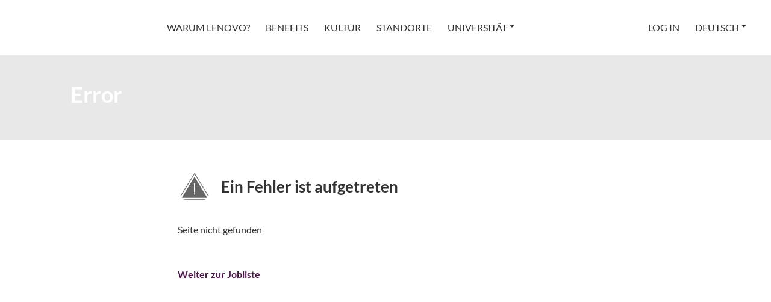

--- FILE ---
content_type: text/html; charset=UTF-8
request_url: https://jobs.lenovo.com/de_DE/careers/Error
body_size: 1876
content:
<!DOCTYPE html>
<html lang="en">
<head>
    <meta charset="utf-8">
    <meta name="viewport" content="width=device-width, initial-scale=1">
    <title></title>
    <style>
        body {
            font-family: "Arial";
        }
    </style>
    <script type="text/javascript">
    window.awsWafCookieDomainList = [];
    window.gokuProps = {
"key":"AQIDAHjcYu/GjX+QlghicBgQ/7bFaQZ+m5FKCMDnO+vTbNg96AHN6gjwxtzwDbBmaeixXmJkAAAAfjB8BgkqhkiG9w0BBwagbzBtAgEAMGgGCSqGSIb3DQEHATAeBglghkgBZQMEAS4wEQQM/uKMpEzlVoPcZiXnAgEQgDv1jZG2CSRjE/bWbRswF+qc7ZLz753qo1EZetsXQ9sadjApSgA/gxweyd0xDGoBWuSPjbK4GZsBXJRIKQ==",
          "iv":"CgAGqDJdPAAAAYr6",
          "context":"Bki35EDxSxGGZfMNHFsYJ8Zga7OIut1LKNSaW/oHEJbgh1i1SkP+YbK5dZcSqB5MN2NRtSVTpr4cHylppzPuecHDQ6vWRHRVNRWZIPWrxe+NdQWEQ69YhL/vCVSZnY8EEyTdE2hPKStxFsUAHIGnOG+yD/kenXcyLn12c2EMavevjRe3WmVVtOwVJEUAZlB1fXiYDRQJp4vlK5+QVdPmmnc1xnanCAnRkqgkA1wmKww8HU9PMx7YmN/7wMyJQTILzePeEFUmkwzUVkXj81u87qZsbixwOm0MXfjMQJK4JU6u0JyHBDEWmjaC04k6NQER26cg+lSe6AOy2Zfkb9EMYlIcPTG7KOvllNRfyuMDAZFjLqGBfeQ+TA=="
};
    </script>
    <script src="https://7d6e0277a337.42c8209d.us-east-1.token.awswaf.com/7d6e0277a337/39c72ea2edf5/6749b4005d0f/challenge.js"></script>
</head>
<body>
    <div id="challenge-container"></div>
    <script type="text/javascript">
        AwsWafIntegration.saveReferrer();
        AwsWafIntegration.checkForceRefresh().then((forceRefresh) => {
            if (forceRefresh) {
                AwsWafIntegration.forceRefreshToken().then(() => {
                    window.location.reload(true);
                });
            } else {
                AwsWafIntegration.getToken().then(() => {
                    window.location.reload(true);
                });
            }
        });
    </script>
    <noscript>
        <h1>JavaScript is disabled</h1>
        In order to continue, we need to verify that you're not a robot.
        This requires JavaScript. Enable JavaScript and then reload the page.
    </noscript>
</body>
</html>

--- FILE ---
content_type: text/html;charset=UTF-8
request_url: https://jobs.lenovo.com/de_DE/careers/Error
body_size: 8484
content:



    
    
        
    
    
                    
        
            
    <!DOCTYPE html>
<html lang="de" xml:lang="de" xmlns="http://www.w3.org/1999/xhtml">
    <head><meta name="csp-nonce" content="6d2f15320e164b946e3e3fac1089a6ca5b52818f71efd176ea66034f44574ded"/><meta name="avature.portal.id" content="4"/><meta name="avature.portal.name" content="Jobs at Lenovo"/><meta name="avature.portal.urlPath" content="careers"/><meta name="avature.portal.lang" content="de_DE"/><meta name="avature.portal.page" content="Error"/><meta name="avature.portal.cookies" content="true"/><meta name="avature.portallist.search" content/>
        <meta http-equiv="content-type" content="text/html;charset=UTF-8" />
        <meta name="viewport" content="width=device-width, height=device-height, initial-scale=1.0, minimum-scale=1.0, maximum-scale=1.5, user-scalable=1" />

                            <link rel="stylesheet" href="/portal/4/css/swiper.css" />
            <script src="/portal/4/js/swiper.js"></script>
        
                                    <meta property="og:title" content="Jobs at Lenovo" />
            <meta property="og:type" content="website" />
            <meta property="og:url" content="https://jobs.lenovo.com/de_DE/careers/Error" />
            <meta property="og:description" content="Jobs at Lenovo https://jobs.lenovo.com
            Explore career opportunities at Lenovo! Apply, manage your profile, view job activity, join our talent community and sign up for job alerts. Discover why we love working at Lenovo!" />
            <meta name="Description" content="Jobs at Lenovo https://jobs.lenovo.com
            Explore career opportunities at Lenovo! Apply, manage your profile, view job activity, join our talent community and sign up for job alerts. Discover why we love working at Lenovo!" />
        
            <title>
        Error &#124; Lenovo    </title>

        <link href="/ASSET/portal/jquery/UI/1.13.2/jquery-ui.min.css?version=10.67.69-beta" rel="stylesheet"></link><link href="/portalpacks/web/assets/session-popup.B6UXY0Wm.css" rel="stylesheet"></link><link href="/portalpacks/web/assets/index.CoB8YEta.css" rel="stylesheet"></link><link rel="stylesheet" href="/portalpacks/web/assets/body.CB1RaZQz.css"><link rel="stylesheet" href="/portalpacks/web/assets/index.CoB8YEta.css"><link rel="stylesheet" href="/portalpacks/web/assets/vendor-fortawesome-fontawesome-svg-core.DuaSt5cF.css"><link id="dynamic-styles-marker">

<link type="text/css" rel="stylesheet" media="all" href="https://templates-static-assets.avacdn.net/assets/fonts/Lato/Lato.css"/>

<link rel="stylesheet" type="text/css" media="all" href="/portal/4/css/library__theme.css" />
<link rel="stylesheet" type="text/css" media="all" href="/portal/4/tiny-slider/tiny-slider.css" />

<style type="text/css">
    /* MOLECULES/COMPONENTS
    ========================================================================== */

    /* Logo
    -------------------------------------------------------------------------- */

    :root {
        --logo--background--image: url(https://jobs.lenovo.com/portal/4/images/logo--default.png);
    }

    /* ORGANISMS/MODULES
    ========================================================================== */

    /* Banner
    -------------------------------------------------------------------------- */

    :root {
        --banner--background--image: url(https://jobs.lenovo.com/portal/4/images/banner--main--desktop.png);
    }

    /* Banner-Early Career
    -------------------------------------------------------------------------- */

    :root {
        --banner--background--image--early: url(https://jobs.lenovo.com/portal/4/images/banner--early--career.png);
    }

    /* Media query to target only tablet */
    @media all and (min-width:751px) and (max-width:1024px) {
        :root {
            --banner--background--image--early: url(https://jobs.lenovo.com/portal/4/images/banner--early--career.png);
        }
    }

    /* Media query to target only mobile */
    @media all and (max-width:750px) {
        :root {
            --banner--background--image--early: url(https://jobs.lenovo.com/portal/4/images/banner--small--early--career.png);
        }
    }

    /* Banner- Internship
    -------------------------------------------------------------------------- */

    :root {
        --banner--background--image--internship: url(https://jobs.lenovo.com/portal/4/images/banner--internship.png);
    }

    /* Media query to target only tablet */
    @media all and (min-width:751px) and (max-width:1024px) {
        :root {
            --banner--background--image--internship: url(https://jobs.lenovo.com/portal/4/images/banner--internship.png);
        }
    }

    /* Media query to target only mobile */
    @media all and (max-width:750px) {
        :root {
            --banner--background--image--internship: url(https://jobs.lenovo.com/portal/4/images/banner--small--internship.png);
        }
    }

    /* Banner- University Talent Community
    -------------------------------------------------------------------------- */

    :root {
        --banner--background--image--university-talent-community: url('https://jobs.lenovo.com/portal/4/images/banner--university-talent--desktop.jpg');
    }

    /* Media query to target only tablet */
    @media all and (min-width:751px) and (max-width:1024px) {
        :root {
            --banner--background--image--university-talent-community: url('https://jobs.lenovo.com/portal/4/images/banner--university-talent--desktop.jpg');
        }
    }

    /* Media query to target only mobile */
    @media all and (max-width:750px) {
        :root {
            --banner--background--image--university-talent-community: url('https://jobs.lenovo.com/portal/4/images/banner--university-talent--mobile.jpg');
        }
    }

    /* PAGETYPES
    ========================================================================== */

    /* Blocking login
    -------------------------------------------------------------------------- */

    :root {
        --login__body--background--image: url('https://jobs.lenovo.com/portal/4/images/login--bg--desktop.svg');
    }

    /* Media query to target only tablet */
    @media all and (min-width:751px) and (max-width:1024px) {
        :root {
            --login__body--background--image: url('https://jobs.lenovo.com/portal/4/images/login--bg--tablet.svg');
        }
    }

    /* Media query to target only mobile */
    @media all and (max-width:750px) {
        :root {
            --login__body--background--image: url('https://jobs.lenovo.com/portal/4/images/login--bg--mobile.svg');
        }
    }

    :root {
        --footer--background-image: url(https://jobs.lenovo.com/portal/4/images/footer--background.png);
    }

    /* Slider
    ========================================================================== */

   :root {
    --action--icon--next: url('https://jobs.lenovo.com/portal/4/images/desktop-atoms-arrows-right.svg');
    --action--icon--prev: url('https://jobs.lenovo.com/portal/4/images/desktop-atoms-arrows-left.svg');
}

    .cookies__settings__option__title h6:after {
        content: 'Erforderlich';
        font-size: 2rem;
        font-weight: normal;
        font-stretch: normal;
        font-style: normal;
        line-height: normal;
        letter-spacing: normal;
        color: #000000;
    }

    .cookies__settings__option__switch + h6:after {
        content: "";
    }
</style>

<link rel="stylesheet" type="text/css" media="all" href="https://templates-static-assets.avacdn.net/cssLibrary/1/core.css" />
    <link rel="stylesheet" type="text/css" media="all" href="https://templates-static-assets.avacdn.net/cookieUserConsent/1/cookieUserConsent.min.css" />
<link rel="stylesheet" type="text/css" media="all" href="/portal/4/css/specifics.css" />


<link rel="stylesheet" type="text/css" media="all" href="/portal/4/tooltip/tooltip.css" />
<link rel="stylesheet" type="text/css" media="all" href="/portal/4/select2/select2.css" />
        <script src="/ASSET/portal/jquery/jquerycore/3.7.1/jquery.min.js?version=10.67.69-beta"></script><script src="/ASSET/portal/jquery/UI/1.13.2/jquery-ui.min.js?version=10.67.69-beta"></script><script src="/ASSET/portal/pjquery/pjQueryDeclaration.js?version=10.67.69-beta"></script><script src="/portalpacks/web/js/head/head.DI3_LRzC.iife.js"></script><script src="/portalpacks/web/js/body.dZF_aqCT.js" type="module"></script><script src="/portalpacks/web/js/session-popup.aENSEhgX.js" type="module"></script><script type="text/plain" data-cookie-type="4"></script>

<script src="/portal/4/js/jquery-3.4.1.min.js"></script>

<script src="/portal/4/js/tptCore.js"></script>

<script>
    tpt.backend = {
        "browser": {
            "name": "chrome",
            "version": "131",
            "isMobile": false
        },
        "pageParameters": {
            "personSort": null,
            "personSortDirection": null,
            "jobSort": null,
            "jobSortDirection": null
        },
        "jobLabel": "job",
        "jobFields": {
            "postedDate": null
        }
    };
</script>


<script src="/portal/4/js/tptBrowserTests.js" defer="defer"></script>
<script src="/portal/4/js/tptMenu.js" defer="defer"></script>
<script src="/portal/4/js/tptLists.js" defer="defer"></script>
<script src="/portal/4/tooltip/tooltip.min.js" defer="defer"></script>
<script src="/portal/4/js/tptAttachmentsManager.js" defer="defer"></script>
<script src="/portal/4/tiny-slider/tiny-slider.js"></script>
<script src="/portal/4/js/socialShareCopyToClipboard.js" defer="defer"></script>
<script src="/portal/4/js/tptslider.js" defer="defer"></script>

    <script src="https://templates-static-assets.avacdn.net/cookieUserConsent/1/cookieUserConsent.min.js" defer="defer"></script>
    <script type='text/javascript'>        ServiceFactory.getEventManager().attachToLoadEvent(function(){
            CookieConsentPopupService.getInstance().initialise({"content":{"heading":"Wir verwenden Cookies und \u00e4hnliche Technologien, um Inhalte und Anzeigen zu personalisieren und unseren Datenverkehr zu analysieren. ","description":"Wir m\u00f6chten transparent dar\u00fcber informieren, welche Daten wir und unsere Partner erfassen und wie wir sie verwenden, damit Sie die Kontrolle \u00fcber Ihre pers\u00f6nlichen Daten bestm\u00f6glich aus\u00fcben k\u00f6nnen. Bitte \u003Ca class='link' target='_blank' href='https:\/\/www.lenovo.com\/content\/dam\/lenovo\/site-design\/corporate\/legal\/careers\/lenovo-career-site-cookies.pdf'\u003Eklicken Sie hier\u003C\/a\u003E um alle auf dieser Website verwendeten Cookies einzusehen. Wenn Sie \u201eAlle akzeptieren\u201c ausw\u00e4hlen, stimmen Sie der Verwendung von Cookies und der Weitergabe von Informationen an unsere Partner zu. Sie k\u00f6nnen der Datenerfassung widersprechen, indem Sie \u201eAlle ablehnen\u201c ausw\u00e4hlen. Bitte nutzen Sie dieses Cookie Einwilligungstool, um Ihre Einstellungen zu verwalten oder zu aktualisieren. Erfahren Sie mehr in unserer \u003Ca class='link' target='_blank' href='https:\/\/www.lenovo.com\/privacy'\u003EDatenschutzerkl\u00e4rung\u003C\/a\u003E.","acceptAll":"Alle akzeptieren","rejectAll":"Alle ablehnen","save":"Einstellungen speichern","cancel":"Cancel","settings":"Cookie-Einstellungen","cookiesDisabled":"Error: Cookies are blocked or not supported by your browser. You must enable cookies to use this site."},"templates":{"window":"\u003Cdiv class=\"cookies {{classes}}\"\u003E\u003Cdiv class=\"cookies__wrapper\"\u003E\u003Cdiv class=\"cookies__content clearfix\"\u003E{{children}}\u003C\/div\u003E\u003C\/div\u003E\u003C\/div\u003E","elements":{"summary":"\u003Cdiv class=\"cookies__info\"\u003E\u003Cdiv class=\"cookies__info__copy\"\u003E\u003Ch2 class=\"cookies__info__heading\"\u003E{{heading}}\u003C\/h2\u003E\u003Cp class=\"cookies__info__description\"\u003E{{description}}\u003C\/p\u003E\u003C\/div\u003E\u003C\/div\u003E","footer":"\u003Cdiv class=\"cookies__info__bottom\"\u003E\u003Cdiv class=\"cookies__info__left\"\u003E\u003Ca href=\"#\" class=\"cookiesButton cookiesButtonSettings cookiesButtonSettingsIcon\" role=\"button\" aria-label=\"{{settings}}\"\u003E{{settings}}\u003C\/a\u003E\u003C\/div\u003E\u003Cdiv class=\"cookies__info__right\"\u003E\u003Ca href=\"#\" class=\"displayNone cookiesButton cookiesButtonSave\" role=\"button\"\u003E{{save}}\u003C\/a\u003E\u003Ca href=\"#\" class=\"cookiesButton cookiesButtonAccept\" role=\"button\"\u003E{{acceptAll}}\u003C\/a\u003E\u003Ca href=\"#\" class=\"cookiesButton cookiesButtonReject\" role=\"button\"\u003E{{rejectAll}}\u003C\/a\u003E\u003C\/div\u003E\u003C\/div\u003E"},"option":{"default":"\u003Cdiv class=\"cookies__settings__option\" tabindex=\"{{tabindex}}\"\u003E\u003Cdiv class=\"cookies__settings__option__title\" for=\"cookie-option-{{id}}\"\u003E{{switch}}\u003Ch6 id=\"cookieLabel{{id}}\"\u003E{{name}}\u003C\/h6\u003E\u003C\/div\u003E\u003Cdiv class=\"cookies__settings__option__description\"\u003E\u003Cp id=\"cookie-description-{{id}}\"\u003E{{description}}\u003C\/p\u003E\u003C\/div\u003E\u003C\/div\u003E"}},"styles":{"background":"#27272787","color":"#ffffff","fontFamily":"'Lato', Arial, Helvetica, sans-serif","highlight":"#4d144a","lowlight":"#51555c"},"dom":{"styleSelectors":{".cookiesButtonReject":["border-color: {{highlight}}","font-size: {{fontSize}}px","background-color: {{highlight}}","color: {{color}}"],".cookiesButtonSave":["border-color: {{highlight}}","font-size: {{fontSize}}px","background-color: {{highlight}}","color: {{color}}"]}},"showOnTop":false,"hideRejectButton":false,"settingsIconAsText":false,"oneCol":true,"initialNonEssentialCookieState":false});
            observerInit()

                                                        const cookieBannerParams = {"content":{"heading":"Wir verwenden Cookies und \u00e4hnliche Technologien, um Inhalte und Anzeigen zu personalisieren und unseren Datenverkehr zu analysieren. ","description":"Wir m\u00f6chten transparent dar\u00fcber informieren, welche Daten wir und unsere Partner erfassen und wie wir sie verwenden, damit Sie die Kontrolle \u00fcber Ihre pers\u00f6nlichen Daten bestm\u00f6glich aus\u00fcben k\u00f6nnen. Bitte \u003Ca class='link' target='_blank' href='https:\/\/www.lenovo.com\/content\/dam\/lenovo\/site-design\/corporate\/legal\/careers\/lenovo-career-site-cookies.pdf'\u003Eklicken Sie hier\u003C\/a\u003E um alle auf dieser Website verwendeten Cookies einzusehen. Wenn Sie \u201eAlle akzeptieren\u201c ausw\u00e4hlen, stimmen Sie der Verwendung von Cookies und der Weitergabe von Informationen an unsere Partner zu. Sie k\u00f6nnen der Datenerfassung widersprechen, indem Sie \u201eAlle ablehnen\u201c ausw\u00e4hlen. Bitte nutzen Sie dieses Cookie Einwilligungstool, um Ihre Einstellungen zu verwalten oder zu aktualisieren. Erfahren Sie mehr in unserer \u003Ca class='link' target='_blank' href='https:\/\/www.lenovo.com\/privacy'\u003EDatenschutzerkl\u00e4rung\u003C\/a\u003E.","acceptAll":"Alle akzeptieren","rejectAll":"Alle ablehnen","save":"Einstellungen speichern","cancel":"Cancel","settings":"Cookie-Einstellungen","cookiesDisabled":"Error: Cookies are blocked or not supported by your browser. You must enable cookies to use this site."},"templates":{"window":"\u003Cdiv class=\"cookies {{classes}}\"\u003E\u003Cdiv class=\"cookies__wrapper\"\u003E\u003Cdiv class=\"cookies__content clearfix\"\u003E{{children}}\u003C\/div\u003E\u003C\/div\u003E\u003C\/div\u003E","elements":{"summary":"\u003Cdiv class=\"cookies__info\"\u003E\u003Cdiv class=\"cookies__info__copy\"\u003E\u003Ch2 class=\"cookies__info__heading\"\u003E{{heading}}\u003C\/h2\u003E\u003Cp class=\"cookies__info__description\"\u003E{{description}}\u003C\/p\u003E\u003C\/div\u003E\u003C\/div\u003E","footer":"\u003Cdiv class=\"cookies__info__bottom\"\u003E\u003Cdiv class=\"cookies__info__left\"\u003E\u003Ca href=\"#\" class=\"cookiesButton cookiesButtonSettings cookiesButtonSettingsIcon\" role=\"button\" aria-label=\"{{settings}}\"\u003E{{settings}}\u003C\/a\u003E\u003C\/div\u003E\u003Cdiv class=\"cookies__info__right\"\u003E\u003Ca href=\"#\" class=\"displayNone cookiesButton cookiesButtonSave\" role=\"button\"\u003E{{save}}\u003C\/a\u003E\u003Ca href=\"#\" class=\"cookiesButton cookiesButtonAccept\" role=\"button\"\u003E{{acceptAll}}\u003C\/a\u003E\u003Ca href=\"#\" class=\"cookiesButton cookiesButtonReject\" role=\"button\"\u003E{{rejectAll}}\u003C\/a\u003E\u003C\/div\u003E\u003C\/div\u003E"},"option":{"default":"\u003Cdiv class=\"cookies__settings__option\" tabindex=\"{{tabindex}}\"\u003E\u003Cdiv class=\"cookies__settings__option__title\" for=\"cookie-option-{{id}}\"\u003E{{switch}}\u003Ch6 id=\"cookieLabel{{id}}\"\u003E{{name}}\u003C\/h6\u003E\u003C\/div\u003E\u003Cdiv class=\"cookies__settings__option__description\"\u003E\u003Cp id=\"cookie-description-{{id}}\"\u003E{{description}}\u003C\/p\u003E\u003C\/div\u003E\u003C\/div\u003E"}},"styles":{"background":"#27272787","color":"#ffffff","fontFamily":"'Lato', Arial, Helvetica, sans-serif","highlight":"#4d144a","lowlight":"#51555c"},"dom":{"styleSelectors":{".cookiesButtonReject":["border-color: {{highlight}}","font-size: {{fontSize}}px","background-color: {{highlight}}","color: {{color}}"],".cookiesButtonSave":["border-color: {{highlight}}","font-size: {{fontSize}}px","background-color: {{highlight}}","color: {{color}}"]}},"showOnTop":false,"hideRejectButton":false,"settingsIconAsText":false,"oneCol":true,"initialNonEssentialCookieState":false};
                cookieBannerParams.forceOpen = true;
                cookieBannerParams.showExpanded = true;
                                const cookieBannerDisplayBtn = document.querySelectorAll(".cookieOpenBannerLink");
                if (cookieBannerDisplayBtn) {
                    const cookieBanner = document.querySelector(".cookies");
                    cookieBannerDisplayBtn.forEach( btn => btn.addEventListener('click', e => {

                        e.preventDefault();
                        if (!cookieBanner) {
                            observerInit()
                            CookieConsentPopupService.getInstance().initialise(cookieBannerParams)
                        };
                    }))
                }
                    });
        function observerInit() {
            const targetNode = document.body;

            const config = {
                childList: true,
                subtree: true
            };

            const callback = function(mutationsList, observer) {
                for (const mutation of mutationsList) {
                    if (mutation.type === 'childList') {
                        for (const node of mutation.addedNodes) {
                            if (node.nodeType === 1 && node.classList.contains('cookies')) {

                                const cookieBanner = node;
                                const cookiesSaveBtn = document.querySelector(".cookiesButtonSave");

                                function updateSaveBtnVisibility() {
                                    if (cookieBanner.classList.contains('cookies__open')) {
                                        cookiesSaveBtn.classList.remove('displayNone');
                                    } else {
                                        cookiesSaveBtn.classList.add('displayNone');
                                    }
                                }

                                const cookiesBtnSettings = document.querySelectorAll(".cookiesButtonSettings");
                                cookiesBtnSettings.forEach(btn => btn.addEventListener('click', updateSaveBtnVisibility));

                                const classObserver = new MutationObserver(() => {
                                    updateSaveBtnVisibility();
                                });

                                classObserver.observe(cookieBanner, { attributes: true, attributeFilter: ['class'] });

                                updateSaveBtnVisibility();
                            }
                        }
                    }
                }
            };

            const observer = new MutationObserver(callback);
            observer.observe(targetNode, config);
        }
    </script>

<script src="/portal/4/js/tptImplementation.js" defer="defer"></script>

        <link rel="icon" type="image/png" href="https://jobs.lenovo.com/portal/4/images/favicon/favicon-96x96.png" sizes="96x96" />
        <link rel="icon" type="image/svg+xml" href="https://jobs.lenovo.com/portal/4/images/favicon/favicon.svg" />
        <link rel="shortcut icon" href="https://jobs.lenovo.com/portal/4/images/favicon/favicon.ico" />
        <link rel="apple-touch-icon" sizes="180x180" href="https://jobs.lenovo.com/portal/4/images/favicon/apple-touch-icon.png" />
        <link rel="manifest" href="https://jobs.lenovo.com/portal/4/images/favicon/site.webmanifest" />

                
    <script type="module">
    EventManager.getInstance().addEventHandler(EventManager.EVENT_LOAD_NAME, function () {



    }, EventManager.PRIORITY_HIGH);
</script></head>

            
    <body class="body body--Chrome body--Chrome131   body--footer-sticky body--lang-de">
        <div class="body__content">
                            <header class="header header--mobile-menu--from-right">
                    <a class="visibility--visually-hidden skip-content focusable tpt_localAnchor" href="#main">
                        Skip to content                    </a>

                    <div class="header__wrapper">
                        <div class="header__content">
                                                        <a class="header__logo" href="https://jobs.lenovo.com/de_DE/careers">
                                <h1>
                                    Lenovo
                                </h1>
                            </a>

                                                            

<div class="header__nav">
    <a class="tpt_mobile-menu--from-right--moves-over__trigger" aria-expanded="false" aria-haspopup="true" tabindex="0">
        <span class="visibility--visually-hidden focusable">
            Menu        </span>
    </a>

    <div class="tpt_mobile-menu--from-right--moves-over">
        <nav class="nav clearfix" aria-label="Main site navigation">
            <ul class="nav__list clearfix">
                <li class="nav__item " role="menuitem">
                    <a class="nav__item__link" href="https://jobs.lenovo.com/de_DE/careers/Home#whyLenovo">
                        Warum Lenovo?                    </a>
                </li>

                <li class="nav__item " role="menuitem">
                    <a class="nav__item__link" href="https://jobs.lenovo.com/de_DE/careers/Perks">
                        Benefits                    </a>
                </li>

                <li class="nav__item " role="menuitem">
                    <a class="nav__item__link" href="https://jobs.lenovo.com/de_DE/careers/Culture">
                        Kultur                    </a>
                </li>

                <li class="nav__item " role="menuitem">
                    <a class="nav__item__link" href="https://jobs.lenovo.com/de_DE/careers/Locations">
                        Standorte                    </a>
                </li>
                                                    <li class="nav__item  nav__item--has-subnav nav__item--has-subnav--overflows-left nav__item--has-subnav--with-arrow" role="menuitem">
                                            <a class="nav__item__link" href="#" aria-expanded="false" aria-haspopup="true" data-map="university-link">
                            Universität
                        </a>
                        <ul class="subnav__list clearfix">
                            <li class="subnav__item " >
                                <a class="subnav__item__link" href="https://jobs.lenovo.com/de_DE/careers/University" data-map="university-link">
                                    Universität
                                </a>
                            </li>
                            <li class="subnav__item " >
                                <a class="subnav__item__link" href="https://jobs.lenovo.com/de_DE/careers/EarlyCareer" data-map="university-link">
                                    Early Career                                </a>
                            </li>
                            <li class="subnav__item " >
                                <a class="subnav__item__link" href="https://jobs.lenovo.com/de_DE/careers/Internship" data-map="university-link">
                                    Intership                                </a>
                            </li>
                        </ul>
                    </li>
                
            </ul>
                        <ul class="nav__list nav__list--overflows-not nav__list--separator-left clearfix">
                                                            <li class="nav__item " >
                            <a class="nav__item__link" href="https://jobs.lenovo.com/de_DE/careers/Login">
                                Log In                            </a>
                        </li>
                                                </ul>

                            <ul class="nav__list nav__list--overflows-not clearfix">
                    <li class="nav__item nav__item--has-subnav nav__item--has-subnav--overflows-left nav__item--has-subnav--with-arrow">
                        <a class="nav__item__link portalLanguages__placeholder" href="#" aria-expanded="false" aria-haspopup="true">
                            <span>
                                Current language                            </span>
                        </a>

                        <ul class="portalLanguages" role="menu" id="portalLanguagesMenu"><li class="portalLanguages__item portalLanguages__item--de_DE portalLanguages__item--selected" role="none"><a class="portalLanguages__link" role="menuitem" lang="de" aria-current="page" href="https://jobs.lenovo.com/de_DE/careers/Error">Deutsch</a></li><li class="portalLanguages__item portalLanguages__item--en_US" role="none"><a class="portalLanguages__link" role="menuitem" lang="en" aria-current="false" href="https://jobs.lenovo.com/en_US/careers/Error">English</a></li><li class="portalLanguages__item portalLanguages__item--es_ES" role="none"><a class="portalLanguages__link" role="menuitem" lang="es" aria-current="false" href="https://jobs.lenovo.com/es_ES/careers/Error">Español - ES</a></li><li class="portalLanguages__item portalLanguages__item--fr_FR" role="none"><a class="portalLanguages__link" role="menuitem" lang="fr" aria-current="false" href="https://jobs.lenovo.com/fr_FR/careers/Error">Français - France</a></li><li class="portalLanguages__item portalLanguages__item--pt_BR" role="none"><a class="portalLanguages__link" role="menuitem" lang="pt" aria-current="false" href="https://jobs.lenovo.com/pt_BR/careers/Error">Português - Brasil</a></li><li class="portalLanguages__item portalLanguages__item--zh_CN" role="none"><a class="portalLanguages__link" role="menuitem" lang="zh" aria-current="false" href="https://jobs.lenovo.com/zh_CN/careers/Error">中文 - 简体</a></li><li class="portalLanguages__item portalLanguages__item--zh_TW" role="none"><a class="portalLanguages__link" role="menuitem" lang="zh" aria-current="false" href="https://jobs.lenovo.com/zh_TW/careers/Error">中文 - 繁體</a></li><li class="portalLanguages__item portalLanguages__item--ja_JP" role="none"><a class="portalLanguages__link" role="menuitem" lang="ja" aria-current="false" href="https://jobs.lenovo.com/ja_JP/careers/Error">日本語</a></li></ul>
                    </li>

                    <script>
                        $(document).ready(function() {
                            var langSelected = $(".portalLanguages__item--selected a");
                            if (langSelected.length) {
                                var txtSelected = langSelected.text();
                                $(".portalLanguages__placeholder span").text(txtSelected);
                            }
                        });
                    </script>
                </ul>
                    </nav>
    </div>
</div>
                                                    </div>
                    </div>
                </header>
            
                        
                            <div class="banner banner--main">
                    <div class="banner__wrapper ">
                                                    <div class="banner__text banner__text--w--narrow">
                                    <h2 class="banner__text__title banner__text__title--0">
        Error    </h2>
                                                                                            </div>

                                                                                        
                                                                                
                                                                    </div>
                </div>
            
            <main class="main" id="main" role="main">
                                                                        
                <div class="main__wrapper">
                    <div class="main__content clearfix">
                            <section class="section section--w--narrower">
        <div class="section__header">
            <div class="section__header__image">
                <img src="/portal/4/images/success-not--bg.svg" alt="" loading="lazy" />
            </div>

            <div class="section__header__text">
                <h2 class="section__header__text__title section__header__text__title--4">
                    Ein Fehler ist aufgetreten                </h2>
            </div>
        </div>

        <div class="section__content">
            <article class="article">
                <div class="article__content">
                                            <p class="paragraph">
                            Seite nicht gefunden
                        </p>

                                    </div>
            </article>
        </div>

        <div class="section__footer section__footer--w--narrower">
            <div class="breadcrumbs breadcrumbs--bottom">
                                    <a class="link" data-map="home-link" href="https://jobs.lenovo.com/de_DE/careers">
                        Weiter zur Jobliste                    </a>

                                                </div>
        </div>
    </section>
                    </div>
                </div>
            </main>

                        
                            <footer class="footer" aria-label="Footer" role="contentinfo">
                    <div class="footer__wrapper">
                        <div class="footer__content clearfix">
                            <div class="footer__rights">
                                <span class="footer__rights__links">
                                    <a href="https://www.lenovo.com/">
                                        Lenovo.com                                    </a>

                                    <span class="visibility--only-desktop">|</span>

                                    <a href="https://www3.lenovo.com/gb/en/privacy/">
                                        Datenschutz                                    </a>

                                    <span>|</span>

                                    <a href="https://www3.lenovo.com/gb/en/legal/">
                                        Nutzungsbedingungen                                    </a>

                                                                            <span>|</span>

                                        <a href="https://jobs.lenovo.com/de_DE/careers/FAQ">
                                            FAQs                                        </a>

                                        <span class="visibility--only-desktop">|</span>

                                        <a href="https://www.instagram.com/wearelenovo/" target="_blank">
                                            WeAreLenovo folgen                                        </a>
                                    
                                    <span>|</span>

                                    <a class="cookieOpenBannerLink" href='#'>Cookie Einwilligungstool</a>
                                </span>

                                <span class="footer__rights__social">
                                                                                                                    <a class="footer__rights__social--instagram" href="https://instagram.com/wearelenovo" target="_blank">
                                            Instagram                                        </a>

                                        <a class="footer__rights__social--facebook" href="https://www.facebook.com/Lenovo-Talent-88034062239" target="_blank">
                                            Facebook                                        </a>

                                        <a class="footer__rights__social--twitter" href="https://twitter.com/LenovoTalent" target="_blank">
                                            Twitter                                        </a>

                                                                                    <a class="footer__rights__social--linkedin" href="https://www.linkedin.com/company/lenovo" target="_blank">
                                                LinkedIn
                                            </a>
                                        
                                        <a class="footer__rights__social--youtube" href="https://www.youtube.com/user/LenovoVision" target="_blank">
                                            YouTube                                        </a>

                                                                    </span>
                            </div>

                            <div class="footer__langs">
                                &copy; 2026 Lenovo. Alle Rechte vorbehalten                            </div>
                        </div>
                    </div>

                    <script>
                        function popUpWeChatQr() {
                            var popup = document.getElementsByClassName("footer__rights__social--wechat-qr")[0];
                            popup.classList.toggle("footer__rights__social--wechat-qr-show");
                        }
                    </script>

                </footer>
                    </div>

                    <script src="https://templates-static-assets.avacdn.net/jsLibrary/24.3/core.min.js" defer></script>
            <script type='text/javascript'>/**
 * This variable will define every property we need to pass to Templates core library as we can't define twig variables on JS files.
 */

var twigConfig = {
        "pageParameters": {
            "personSort": null,
            "personSortDirection": null,
            "jobSort": null,
            "jobSortDirection": null,
            "jobRecordsPerPage": "",
            "personRecordsPerPage": ""
        },
        "wizardModalViewEnabled": "" || false,
        "wizardHasErrors": "" || false,
        "plugins": {
            "popper": {
                "js": ""
            },
            "tooltip": {
                "js": "",
                "css": ""
            },
            "popup": {
                "js": "",
                "css": ""
            },
            "slider": {
                "js": "",
                "css": ""
            }
        },
        "page": {
            "PORTAL_BASE_REAL_URL": "https://jobs.lenovo.com/portal/4",
            "wizardPageBackTo": "",
        },
        "convertDatesToUserTZ": {
            "CSSClass": "",
            "convertDatesToUserTZEnabled": 0,
            "loggedUserTZ": Intl.DateTimeFormat().resolvedOptions().timeZone,
            "weekday": "",
            "day": "",
            "month": "",
            "hour": "",
            "minute": "",
            "hour12": "",
        },
        "isDashboard": 0,
        "isReviewInformation": 0
    };

var lightbox;
var slider;
var Templates;
</script>
                        <script>pjQuery(function() { var domManager = new DomManager(); domManager.run(); });</script><script type="text/javascript">
        var service = EventManager.getInstance();
</script><portal-data id="synapserBootstrap" data-enabled data-usePermanentConnection="true" data-pageSessionId data-applicationName="customPortal" data-applicationCode="customPortal_4" data-logoutUrl data-publicSessionName="0iIkci7uEAvKJtnAIYIEHoIaF9ig" data-cortex="4" data-trackerCode="BnNN59dNLH9hHd8huwvrVuhcS-qo" data-packVersion="c2f7a7291ebb0a8e351dd13dd0c5f66304b73c61"></portal-data><portal-data id="showAlertOnSessionIdleTimeout" data-title="Deine Sitzung ist abgelaufen" data-message="Zum Schutz und für die Sicherheit deiner Daten enden Sitzungen nach längerem Leerlauf automatisch." data-mainButton="Gehe zur Homepage zurück" data-timeout="3601000" data-portalUrl="https://jobs.lenovo.com/de_DE/careers"></portal-data><portal-data id="showAlertOnSessionMaxLifetime" data-title="Deine Sitzung ist abgelaufen" data-message="Aus Datenschutz- und Sicherheitsgründen ist deine Sitzung abgelaufen, weil die maximale Dauer erreicht wurde." data-mainButton="Gehe zur Homepage zurück" data-timeout="86401000" data-portalUrl="https://jobs.lenovo.com/de_DE/careers"></portal-data><portal-data id="sessionConfigData" data-checkInterval="600000" data-interceptorCheckInterval="1000" data-maxLifetimeVerificationMode="local"></portal-data></body>
</html>

                                        
            


--- FILE ---
content_type: text/css
request_url: https://jobs.lenovo.com/portal/4/css/library__theme.css
body_size: 5469
content:
/* ==========================================================================
00_LIBRARY THEME
--------------------------------------------------------------------------
   * README

   * STRUCTURE
   * Spacing
   * Sizing
   * Grid system
   * Content layouts

   * ATOMS/ELEMENTS
   * Typography
   * Colors palette
   * Border radius
   * Border color
   * Thumbnails
   * Toggles
   * Dividers

   * MOLECULES/COMPONENTS
   * Logo
   * Subnav
   * Fields
   * Buttons
   * Boxes
   * Tables

   * ORGANISMS/MODULES
   * Header
   * Banner
   * Main
   * Footer
   * Forms

   * PAGETYPES
   * Blocking login
   ========================================================================== */

/* README
   ========================================================================== */

/* --------------------------------------------------------------------------
   We manage from here the varabilized properties in the library for each element,
   component, module or pagetype. So these are the easily customizable parts for
   us, Studio sholud bear this in mind in our behalf. Any further styling, or
   overrides, should be placed in the Specifics stylesheet. You can use these
   variables wherever you want - or you can create new ones if it serves you.
   --------------------------------------------------------------------------
   We are trying a desktop-first approach, with tablet and mobile redefinitions
   if needed. This may be reconsidered in the future, depending on how it works.
   --------------------------------------------------------------------------
   Bear in mind many of these variables may be used in more than one place.
   -------------------------------------------------------------------------- */

/* STRUCTURE
   ========================================================================== */

/* Spacing
   --------------------------------------------------------------------------
   We use these variables for thoughtful margins and paddings. These are not
   meant to be edited; you can use them -as they are or combined with calc()-
   for any spacing you need to set.
   -------------------------------------------------------------------------- */

:root {
    --spacing--basis: .4rem;
        /* ↳ this doesn't do anything at the moment, after IE all spacers will be calculated from this basis */

        --spacer--xxs: .2rem; /* or calc(var(--spacing--basis) * .5), which we can't use due to the IE polyfill nesting limitations */
        --spacer--xs: .4rem; /* or calc(var(--spacing--basis) * 1), which we can't use due to the IE polyfill nesting limitations */
        --spacer--s: .8rem; /* or calc(var(--spacing--basis) * 2), which we can't use due to the IE polyfill nesting limitations */
        --spacer--m: 1.6rem; /* or calc(var(--spacing--basis) * 4), which we can't use due to the IE polyfill nesting limitations */
        --spacer--l: 2.4rem; /* or calc(var(--spacing--basis) * 6), which we can't use due to the IE polyfill nesting limitations */
        --spacer--xl: 3.2rem; /* or calc(var(--spacing--basis) * 8), which we can't use due to the IE polyfill nesting limitations */
        --spacer--xxl: 4.0rem; /* or calc(var(--spacing--basis) * 10), which we can't use due to the IE polyfill nesting limitations */
        --spacer--xxxl: 4.8rem; /* or calc(var(--spacing--basis) * 12), which we can't use due to the IE polyfill nesting limitations */
}

/* Sizing
   --------------------------------------------------------------------------
   We use this variable to calc() widths and heights for things that are kind
   of grided. We don't have sub-variables like we do for spacings, as each use
   tends to be unique. We may discard this approach if it results impractical.
   -------------------------------------------------------------------------- */

:root {
    --sizing--basis: .4rem;
        /* ↳ if needed, change this one - all sizings using it will adjust proportionally */
}

/* Grid system
   --------------------------------------------------------------------------
   Check these values carefully with the mockup's grid. We use them to calc()
   some layouts below.
   -------------------------------------------------------------------------- */

:root {
    --grid--laterals: var(--spacer--xl);
        /* ↳ safe space between the mockup grid and the viewport sides - may or may not equal the column's gap */
        /* ↳ measurement really available only in mobile and tablet mockups - we assume the tablet value for desktop as well */
    --grid--width: 140.4rem;
    --grid--columns--amount: 16;
    --grid--columns--gap: var(--spacer--l);
    --grid--columns--1: calc((var(--grid--width) - (var(--grid--columns--amount) - 1) * var(--grid--columns--gap)) / var(--grid--columns--amount));
        /* ↳ beware we could hardcode this value straight from the mockup, but we calculate it instead, to keep it dynamic through other variables. */
}

/* Media query to target only tablet */
@media all and (min-width:751px) and (max-width:1024px) {
    :root {
        --grid--width: 70.6rem;
        --grid--columns--amount: 10;
    }
}

/* Media query to target only mobile */
@media all and (max-width:750px) {
    :root {
        --grid--laterals: var(--spacer--m);
        --grid--width: 34.3rem;
        --grid--columns--amount: 4;
        --grid--columns--gap: var(--spacer--m);
    }
}

/* Content layouts
   --------------------------------------------------------------------------
   Check these values carefully with the mockup measurements. Beware we could
   hardcode this values straight from the mockup, but we calculate them instead,
   to keep them dynamic through other variables.
   -------------------------------------------------------------------------- */

:root {
    --content--w--full: var(--grid--width);
        /* ↳ 16/16 mockup columns + gaps between */
        /* ↳ the site content's full width */
    --content--w--narrow: calc(.75 * var(--grid--columns--1) * var(--grid--columns--amount) + ((.75 * var(--grid--columns--amount)) - 1) * var(--grid--columns--gap));
        /* ↳ 12/16 mockup columns + gaps between */
        /* ↳ to limit the site's content to a centered 75% of the available space */
    --content--w--narrower: calc(.5 * var(--grid--columns--1) * var(--grid--columns--amount) + ((.5 * var(--grid--columns--amount)) - 1) * var(--grid--columns--gap));
        /* ↳ 08/16 mockup columns + gaps between */
        /* ↳ to limit the site's content to a centered 50% of the available space */
    --content--w--narrowest: calc(.25 * var(--grid--columns--1) * var(--grid--columns--amount) + ((.25 * var(--grid--columns--amount)) - 1) * var(--grid--columns--gap));
        /* ↳ 04/16 mockup columns + gaps between */
        /* ↳ to limit the site's content to a centered 25% of the available space */
    --content--w--sidebar: calc(.25 * var(--grid--columns--1) * var(--grid--columns--amount) + ((.25 * var(--grid--columns--amount)) - 1) * var(--grid--columns--gap));
        /* ↳ 04/16 mockup columns + gaps between */
        /* ↳ to limit the sidebar grid column to a 25% of the available space */
    --content--w--subtabs: calc(.1875 * var(--grid--columns--1) * var(--grid--columns--amount) + ((.1875 * var(--grid--columns--amount)) - 1) * var(--grid--columns--gap));
        /* ↳ 03/16 mockup columns + gaps between */
        /* ↳ to limit the subtabs grid column to a 18.75% of the available space */
    --content--w--filters: calc(.2161 * var(--grid--columns--1) * var(--grid--columns--amount) + ((.2161 * var(--grid--columns--amount)) - 1) * var(--grid--columns--gap));
        /* ↳ 03/16 mockup columns + gaps between */
        /* ↳ to limit the filters grid column to a 18.75% of the available space */
}

/* Media query to target only tablet */
@media all and (min-width:751px) and (max-width:1024px) {
    :root {
        --content--w--narrow: var(--grid--width);
            /* ↳ the site content's width (ej: 10/10 columns + gaps between) */
        --content--w--narrower: calc(.8 * var(--grid--columns--1) * var(--grid--columns--amount) + ((.8 * var(--grid--columns--amount)) - 1) * var(--grid--columns--gap));
            /* ↳ 80% the site content's width (ej: 08/10 columns + gaps between) */
        --content--w--narrowest: calc(.5 * var(--grid--columns--1) * var(--grid--columns--amount) + ((.5 * var(--grid--columns--amount)) - 1) * var(--grid--columns--gap));
            /* ↳ 50% the site content's width (ej: 05/10 columns + gaps between) */
    }
}

/* ATOMS/ELEMENTS
   ========================================================================== */

/* Typography
   --------------------------------------------------------------------------
   Check these values carefully with the mockup measurements.
   -------------------------------------------------------------------------- */

:root {
    --font: 'Lato';
        --font--alt: inherit;
        /* ↳ if needed, set a value for this one - to begin, it will change the font for titles and buttons */
    --font--size: 1.6rem;
       /* ↳ the .body font-size that almost everything inherits */
    --font--weight--bold: 700;
       /* ↳ depending on the font, the "bold" may be either the 500 or the 700 weight - change it everywhere from here */
}

/* Colors palette
   --------------------------------------------------------------------------
   Check these values carefully with the mockup measurements.
   -------------------------------------------------------------------------- */
:root {
    --color--brand: #333333;
        --color--brand--sub-1: #E8E8E8;

    --color--font: #333333;
    --color--borders: #AAAAAA;
    --color--clickeable: #4D144A;
    --color--error: #DA3535;
    --color--disabled: #E8E8E8;
        --color--disabled--sub-1: #F9F9F9;
    --color--shadow: rgba(102,102,102, .3);
    --color--blue-1: #3E8DDD;
    --color--blue-2: #1976A1;

    --color--white: #FFFFFF;
    --color-black: #000000;
    --color--font--alt: #666666;
    --color--link: #294E95;
    --color--red: #FF0000;
    --color--lists: #F1E1ED;
    --color--border--article-detail: #D0D0D0;
    --color--font-strong: #009DD9;
    --color--background-color--cokies: #FEFEFE;
    --color--border--cookies: #979797;
    --color--gradient--left:#6F061E;
    --color--gradient--right: #6A0D3B;
    --color--selector-multiple: #EEEEEE;
    --color--select2-results-option: #E4E4E4;

    --color--card--s-1: #74126B;
    --color--card--s-2: #4E444E;
    --color--card--s-3: #B8252E;
    --color--card--s-4: #11184F;
    --color--card--s-5: #F26A52;
    --color--card--s-6: #294E95;

    --color--earlyCareer--section--n3-1:#0D5C91;
    --color--earlyCareer--section--n3-2: #AF0200;
    --color--earlyCareer--section--n3-3: #4C1984;

    --color--internship--section--n6--orange: #B8252E;

    --color--nav--item--link: #E1140A;

    --color--button--secondary: #6AC346;

    --color--article--result: #008000;

    --color--profile--table--tr: #B2BFD4;

}

/* Border radius
   --------------------------------------------------------------------------
   We define a default here, and then use it as the value in component/module
   specific border-radius variables.
   -------------------------------------------------------------------------- */

:root {
    --border--radius--default: calc(var(--sizing--basis) * 1);
}

/* Border color
   --------------------------------------------------------------------------
   We define a default here, and then use it as the value in component/module
   specific border-color variables.
   -------------------------------------------------------------------------- */

:root {
    --border--color--detail: #d0d0d0;
    --border--color--default: var(--color--borders);
}

/* Thumbnails
   --------------------------------------------------------------------------
   We define a default here, and then use it as the value in component/module
   specific thumbnail-size variables.
   -------------------------------------------------------------------------- */

:root {
    --thumbnail--w--default: 3.2rem /* or calc(var(--spacing--basis) * 8), which we can't use due to the IE polyfill nesting limitations */
}

/* Toggles
   --------------------------------------------------------------------------
   We define a default here, and then use it as the value in component/module
   specific toggle-size variables.
   -------------------------------------------------------------------------- */

:root {
    --toggle--w--default: calc(var(--sizing--basis) * 13); /* 5.2rem or 5.2rem */
}

/* Dividers
   -------------------------------------------------------------------------- */

:root {
    --dividers--border--color: var(--border--color--detail);
        /* ↳ we use the default border-color variable, you can change that here for this element only */
}

/* MOLECULES/COMPONENTS
   ========================================================================== */

/* Logo
   -------------------------------------------------------------------------- */

:root {
    --logo--width: 19.9rem;
    --logo--height: 6.7rem; /* 3.6rem or 3.6rem */
    /* --logo--background--image: url('../images/logo--default.svg'); */
        /* ↳ due to a Safari bug bulding variabilized relative paths, we define this one in X/X.tpt instead, to help us with TWIG */
    --logo--background--size: 3.6rem;
        /* ↳ due to a noticeable IE11 bug, we keep background-size values in px for images that needs to fit perfectly a given space */
}

/* Subnav
   -------------------------------------------------------------------------- */

:root {
    --navs--border--radius: var(--border--radius--default);
        /* ↳ we use the default border-radius variable, you can change that here for this element only */
}

/* Fields
   -------------------------------------------------------------------------- */

:root {
    --fields--border--radius: var(--border--radius--default);
        /* ↳ we use the default border-radius variable, you can change that here for this element only */
    --fields--border--color: var(--border--color--default);
        /* ↳ we use the default border-color variable, you can change that here for this component only */

    --fields--height: calc(var(--sizing--basis) * 10); /* 4rem or 4rem */
    --fields--area: 11.2rem;

    --fields--font--size: inherit;
        /* ↳ we just inherit the default font-size, you can change that here for this element only */
    --fields--font--color: var(--color--font);
        /* ↳ we use the default font-color variable, you can change that here for this component only */
}

/* Media query to target only mobile */
@media all and (max-width:750px) {
    :root {
        --fields--height: calc(var(--sizing--basis) * 11); /* 4.4rem or 4.4rem */
    }
}

/* Buttons
   -------------------------------------------------------------------------- */

:root {
    --buttons--border--radius: var(--border--radius--default);
        /* ↳ we use the default border-radius variable, you can change that here for this element only */

    --buttons--height: calc(var(--sizing--basis) * 10); /* 4rem or 4rem */

    --buttons--font--size: inherit;
        /* ↳ we just inherit the default font-size, you can change that here for this element only */
    --buttons--colors: var(--color--clickeable);
        /* ↳ used as border and background color for primary buttons in normal state */
        /* ↳ used as border and text color for secondary buttons in normal and hover state */
        --buttons--colors--sub-1: var(--color--clickeable);
            /* ↳ used as border and background color for primary buttons in hover state */
        --buttons--colors--sub-2: #E8F5FA;
            /* ↳ used as background color for secondary buttons in hover state */
}

/* Media query to target only mobile */
@media all and (max-width:750px) {
    :root {
        --buttons--height: calc(var(--sizing--basis) * 11); /* 4.4rem or 4.4rem */
    }
}

/* Boxes
   --------------------------------------------------------------------------
   "boxes" be anything boxed-like, ej: cards, dashlets, results lists in mobile.
   --------------------------------------------------------------------------
   The point is to normalize around and centralize here common properties for
   this kind of overall appearance. Any modification you make here impacts
   through all these modules at once.
   -------------------------------------------------------------------------- */

:root {
    --boxes--border--radius: var(--border--radius--default);
        /* ↳ we use the default border-radius variable, you can change that here for this component only */
    --boxes--border--color: var(--border--color--default);
        /* ↳ we use the default border-color variable, you can change that here for this component only */

    --boxes__heading--height: calc(var(--sizing--basis) * 19); /* 7.6rem or 7.6rem */
    --boxes__toggle--width: var(--toggle--w--default);

    --boxes--padding--outers: var(--spacer--m);
        /* ↳ padding for spaces facing the outer borders of the box */
    --boxes--padding--inners: 1.2rem;
        /* ↳ slightly small padding for spaces inside the box */
        /* ↳ or calc(var(--spacer--s) + var(--spacer--xs)), which we can't use due to the IE polyfill nesting limitations */

    --boxes__thumbnail--width: 4rem;
        /* ↳ slightly bigger than default size for thumbnails in this component only */
        /* ↳ or calc(var(--thumbnail--w--default) * 1.25), which we can't use due to the IE polyfill nesting limitations */
}

/* Tables
   --------------------------------------------------------------------------
   "default tables" be anything that needs to look like one - ej: actual
   tables, datasets in wizards (with a modifier).
   --------------------------------------------------------------------------
   The point is to normalize around and centralize here common properties for
   this kind of overall appearance. Any modification you make here impacts
   through all these components at once.
   -------------------------------------------------------------------------- */

:root {
    --table--border--radius: 0;
        /* ↳ we use the default border-radius variable, you can change that here for this component only */
    --table--border--color: #aaaaaa;
        /* ↳ we use the default border-color variable, you can change that here for this component only */

    --table__th--height: 6rem;
    --table__th--padding: 2rem 2.4rem 1.5rem 2.4rem;
        /* ↳ I recommend leaving this alone and just play with the height defined above - if that tends to be enough, we may delete this one */
        /* ↳ or calc(var(--spacer--s) + var(--spacer--xs)), which we can't use due to the IE polyfill nesting limitations */
    --table__th--font--size: 1.6rem;;

    --table__td--height: 6rem;
    --table__td--padding: 1.8rem 2.4rem 1.8rem 2.4rem;
        /* ↳ I recommend leaving this alone and just play with the height defined above - if that tends to be enough, we may delete this one */
        /* ↳ or calc(var(--spacer--s) + var(--spacer--xs)), which we can't use due to the IE polyfill nesting limitations */
    --table__td--font--size: 1.6rem;

    --table__thumbnail--width: var(--thumbnail--w--default);
        /* ↳ we use the default thumbnail width variable, you can change that here for this component only */
}

/* Media query to target mobile and tablet */
@media all and (max-width:1024px) {
    :root {
        --table__th--height: 4.6rem;
        --table__td--height: 4.6rem;
    }
}

/* ORGANISMS/MODULES
   ========================================================================== */

/* Header
   -------------------------------------------------------------------------- */

:root {
    --header--height: 6rem;

    --header--padding--top: var(--spacer--s);
    --header--padding--bottom: var(--spacer--s);
        /* ↳ I recommend leaving these alone and just play with the height defined above - if that tends to be enough, we may delete this one */

    --header--background--color: #FFFFFF;
    --header--font--color: var(--color--font);
        /* ↳ we use the default font-color variable, you can change that here for this component only */

    --header__thumbnail: calc(var(--thumbnail--w--default) * .75);
        /* ↳ slightly smaller than default size for thumbnails in this component only */
}

/* Media query to target only tablet */
@media all and (min-width:751px) and (max-width:1024px) {
    :root {
        --header--height: 5.5rem;
    }
}

/* Media query to target only mobile */
@media all and (max-width:750px) {
    :root {
        --header--height: 4.8rem;

        --header--padding--top: var(--spacer--xs);
        --header--padding--bottom: var(--spacer--xs);
        /* ↳ I recommend leaving these alone and just play with the height defined above - if that tends to be enough, we may delete this one */
    }
}

/* Banner
   -------------------------------------------------------------------------- */

:root {
    --banner--height: 14rem;

    --banner--padding--top: 4.2rem;
    --banner--padding--bottom: 5rem;
        /* ↳ I recommend leaving these alone and just play with the height defined above - if that tends to be enough, we may delete this one */

    --banner--background--color: #E8E8E8;
 /* --banner--background--image: url('../images/banner--main--desktop.svg'); */
        /* ↳ due to a Safari bug bulding variabilized relative paths, we define this one in X/X.tpt instead, to help us with TWIG */
    --banner--background--image--position: right calc((100vw - var(--grid--width)) * .5) bottom;
        /* ↳ this formula anchors Banner image to where the right bottom corner would be for a full layout-width banner__wrapper */
    --banner--background--image--sizing: auto 81.6667%;
    --banner--font--color: var(--color--font);
        /* ↳ we use the default font-color variable, you can change that here for this component only */

    --banner__thumbnail--width: calc(var(--thumbnail--w--default) * 1.9375);
        /* ↳ slightly bigger than default size for thumbnails in this component only */
}

/* Media query to target only tablet */
@media all and (min-width:751px) and (max-width:1024px) {
    :root {
        --banner--height: 9.6rem;

     /* --banner--background--image: url('../images/banner--main--tablet.svg'); */
          /* ↳ due to a Safari bug bulding variabilized relative paths, we define this one in X/X.tpt instead, to help us with TWIG */
        --banner--background--image--position: right bottom;
        --banner--background--image--sizing: auto 87.5%;;
    }
}

/* Media query to target only mobile */
@media all and (max-width:750px) {
    :root {
        --banner--height: 7rem;

     /* --banner--background--image: url('../images/banner--main--mobile.svg'); */
          /* ↳ due to a Safari bug bulding variabilized relative paths, we define this one in X/X.tpt instead, to help us with TWIG */
        --banner--background--image--position: right bottom;
        --banner--background--image--sizing: auto 9.4rem;
    }
}

/* Main
   -------------------------------------------------------------------------- */

:root {
    --main--padding--top: 5rem;
    --main--padding--bottom: 7rem;

    --main--background--color: #FFFFFF;
    --main--font--color: var(--color--font);
        /* ↳ we use the default font-color variable, you can change that here for this component only */
}

/* Media query to target only mobile */
@media all and (max-width:750px) {
    :root {
        --main--padding--top: var(--spacer--l);
        --main--padding--bottom: var(--spacer--l);
    }
}

/* Footer
   -------------------------------------------------------------------------- */

:root {
    --footer--padding--top: var(--spacer--l);
    --footer--padding--bottom: var(--spacer--l);

    --footer--background--color: #FFFFFF;
    --footer--font--color: var(--color--font);
        /* ↳ we use the default font-color variable, you can change that here for this component only */
}

/* Forms
   --------------------------------------------------------------------------
   Wizards and template forms as well.
   --------------------------------------------------------------------------
   The point is to normalize around and centralize here common properties for
   this kind of overall appearance. Any modification you make here impacts
   through all these components at once.
   -------------------------------------------------------------------------- */

:root {
    --form__item--padding--outers: var(--spacer--m);
        /* ↳ padding for spaces facing the outer borders of the fieldSpec */
    --form__item--padding--inners: var(--spacer--xs);
        /* ↳ slightly small padding for spaces inside the fieldSpec */

    --form__item__label--font--size: inherit;
        /* ↳ we just inherit the default font-size, you can change that here for this element only */
}

/* PAGETYPES
   ========================================================================== */

/* Blocking login
   -------------------------------------------------------------------------- */

:root {
    --login__body--background--color: var(--color--brand--sub-1);
 /* --login__body--background--image: url('../images/login--bg--desktop.svg'); */
        /* ↳ due to a Safari bug bulding variabilized relative paths, we define this one in X/X.tpt instead, to help us with TWIG */
    --login__body--background--image--position: bottom -0.6rem right;
    --login__body--background--image--sizing: 45.55% auto;

    --login__box--border--radius: calc(var(--boxes--border--radius) * 2);
        /* ↳ this is a "box" but instead of using the border-radius defined for boxes above, we define a custom value here for this case only */

    --login__box--width: 33.2rem;
    --login__box--padding--outers: var(--spacer--l);
        /* ↳ padding for spaces facing the outer borders of the box */

    --login__box__footer--background--color: var(--color--white);
}

/* Media query to target only tablet */
@media all and (min-width:751px) and (max-width:1024px) {
    :root {
     /* --login__body--background--image: url('../images/login--bg--tablet.svg'); */
          /* ↳ due to a Safari bug bulding variabilized relative paths, we define this one in X/X.tpt instead, to help us with TWIG */
        --login__body--background--image--sizing: 71.61% auto;
    }
}

/* Media query to target only mobile */
@media all and (max-width:750px) {
    :root {
     /* --login__body--background--image: url('../images/login--bg--mobile.svg'); */
          /* ↳ due to a Safari bug bulding variabilized relative paths, we define this one in X/X.tpt instead, to help us with TWIG */
        --login__body--background--image--sizing: 57.33% auto;
    }
}


--- FILE ---
content_type: text/css
request_url: https://jobs.lenovo.com/portal/4/css/specifics.css
body_size: 21906
content:
/* ==========================================================================
   16_SPECIFICS
   --------------------------------------------------------------------------
   * README

   * DOCUMENT

   * SEARCH JOBS (HOME): SITE LEVEL
   * SEARCH JOBS: SECTION LEVEL
   * SEARCH JOBS: ARTICLE LEVEL

   * PROFILE: ARTICLE LEVEL: ATTACHMENT UPLOAD
   * PROFILE: ARTICLE LEVEL: ATTACHMENT UPLOAD

   * UNIVERSITY PAGES
   ========================================================================== */

   /* ==========================================================================
     CSS files combined
     ---------------------------------------------------------------------------

    * specific--jobs.css
    * specific--forms.css
    * specific--header.css
    * specific--footer.css
    * specific--banners.css
    * specific--buttons.css
    * specific--profile.css
    * specific--slider.css

   ========================================================================== */

/* README
   ========================================================================== */

/*!
 * Styles on this stylesheet are the All specific styles.
 * That means they apply to any page that deals with an exception to any
 * default style.

 * If you need to deal with an exception to any default styles, you should
 * manage it by adding a .X--modifier class to the .X element and develop the
 * given exception nested to this .X--modifier class in this stylesheet under
 * the corresponding page subtitle.

 * These .X--modifier classes and its nested styles are grouped by page in which
 * are featured, sorted by HTML depth, and separated in Structure, Behaviour or
 * Appearance styles as appropriate.
 */

/* DOCUMENT
   ========================================================================== */
.body--ismobile {
    max-width: 100vw !important;
    overflow-x: hidden !important;
}
.body--ismobile .tpt_mobile-menu--from-right--moves-over {
    position: fixed;
    z-index: 11;
}
.body--ismobile .tpt_mobile-menu--from-right--moves-over .nav{
    padding-bottom: 5.5rem; /* to avoid last option gets hidden with the browser's bar */
    overflow: auto;
}
/* Media query to target only desktop */
@media all and (min-width:1025px) {
    [class*="__wrapper"] {
        --content--w--full: calc(.875 * var(--grid--columns--1) * var(--grid--columns--amount) + ((.875 * var(--grid--columns--amount)) - 1) * var(--grid--columns--gap));
    }

    .body--IE [class*="__wrapper"] {
        --content--w--full: 105.4rem; /* the previous calc doesn't work due to the IE polyfill nesting limitations */
    }
}
/* Media query to target big screens */
@media all and (min-width:2000px) {
    [class*="__wrapper"],
    .banner,
    .footer {
        max-width: 200rem;
    }
}

/* SEARCH JOBS (HOME): SITE LEVEL
   ========================================================================== */

/* Media query to target tablet and desktop */
@media all and (min-width:751px) {
    .body--search-jobs .main {
        --main--background--color: var(--color--white);
    }
}

/* SEARCH JOBS: SECTION LEVEL
   ========================================================================== */

/* Media query to target tablet and desktop */
@media all and (min-width:751px) {
    .body--search-jobs .main__wrapper {
        --main--padding--bottom: 0;
    }

    .body--search-jobs.body--recommended-jobs .main__wrapper {
        --main--padding--bottom: 7rem;
    }

    .section--search-jobs .section__content__results {
        padding: var(--spacer--m) 0;
        border-bottom-width: 0.1rem;
        border-bottom-style: solid;
        border-bottom-color: var(--dividers--border--color);
    }
}

/* Media query to target only tablet */
@media all and (min-width:751px) and (max-width:1024px) {
    .section--search-jobs {
        padding: 0;
        border-radius: var(--boxes--border--radius) var(--boxes--border--radius) 0 0;
        background-color: var(--color--white);
    }
}

/* Media query to target only desktop */
@media all and (min-width:1025px) {
    .section--search-jobs .section__header {
        display: none;
    }

    .section--search-jobs .section__header + .section__content {
        margin-top: 0;
    }

    .section--search-jobs .section__content + .section__content {
        border-radius: var(--boxes--border--radius) var(--boxes--border--radius) 0 0;
        background-color: var(--color--white);
        padding: var(--spacer--xl) var(--spacer--xxxl);
    }

    .section--search-jobs .section__content__results {
        border-top-width: 0.1rem;
        border-top-style: solid;
        border-top-color: var(--dividers--border--color);
    }
}

/* Swiper: Slider
   ========================================================================== */

.swiper-slide img {
    height: auto;
    display: block;
    margin: 0 auto;
    max-width: 60%;
}

.swiper-slide {
    display: flex;
    align-items: stretch;
    justify-content: center;
}

.swiper-wrapper {
    width: 70%;
}

@media all and (max-width: 768px) {
    .swiper-slide img {
        max-width: 90%;
    }

    .swiper-wrapper {
        width: 90%;
    }
}

/* SEARCH JOBS: ARTICLE LEVEL
   ========================================================================== */
.article--result + .article--result {
    margin-top: 1.2rem;
}

.article--result .article__header__text__title a {
    color: var(--color--clickeable);
}

.article--result .article__header__text__subtitle {
    margin-top: var(--spacer--xxs);
}

.article--result .article__header__actions {
    display: -webkit-box;
    display: -webkit-flex;
    display: -ms-flexbox;
    display: flex;
    -webkit-box-align: center;
    -webkit-align-items: center;
    -ms-flex-align: center;
    align-items: center;
}

/* Media query to target only mobile */
@media all and (max-width:750px) {
    .article--result {
        border-radius: var(--boxes--border--radius);
        border-width: 0.1rem;
        border-style: solid;
        border-color: var(--boxes--border--color);
    }

    .article--result .article__header {
        -webkit-box-orient: vertical;
        -webkit-box-direction: normal;
        -ms-flex-direction: column;
        flex-direction: column;
        -webkit-box-align: stretch;
        -webkit-align-items: stretch;
        -ms-flex-align: stretch;
        align-items: stretch;
    }

    .article--result .article__header > * {
        width: 100%;
        padding-right: var(--boxes--padding--outers);
        padding-left: var(--boxes--padding--outers);
    }

    .article--result .article__header__text {
        display: -webkit-box;
        display: -webkit-flex;
        display: -ms-flexbox;
        display: flex;
        -webkit-box-orient: vertical;
        -webkit-box-direction: normal;
        -ms-flex-direction: column;
        flex-direction: column;
        -webkit-box-pack: center;
        -webkit-justify-content: center;
        -ms-flex-pack: center;
        justify-content: center;
        -webkit-box-align: stretch;
        -webkit-align-items: stretch;
        -ms-flex-align: stretch;
        align-items: stretch;
        min-height: var(--boxes__heading--height);
        padding: var(--boxes--padding--outers) var(--boxes--padding--outers);
    }

    .article--result .article__header__text__title {
        font-size: 1.8rem;
    }

    .article--result .article__header__text__subtitle {
        font-size: 1.4rem;
    }

    .article--result .article__header__actions {
        border-top-width: 0.1rem;
        border-top-style: solid;
        border-top-color: var(--boxes--border--color);
        padding-top: var(--boxes--padding--inners);
        padding-bottom: var(--boxes--padding--inners);
    }

    .article--result .article__header__actions > * + * {
        margin-left: var(--boxes--padding--inners);
    }

    .article--result .article__header__actions .button {
        min-height: 4rem;
        text-transform: inherit;
    }

    .article--result .social-share--open .social-share__popup {
        bottom: calc(100% + var(--spacer--s));
        left: calc(-1 * var(--spacer--xs));
    }
}

/* Media query to target tablet and desktop */
@media all and (min-width:751px) {
    .article--result {
        padding-top: calc(var(--boxes--padding--inners) * .5);
        padding-bottom: calc(var(--boxes--padding--inners) * .5);
    }

    .article--result .article__header__actions > * + * {
        margin-left: var(--spacer--s);
    }

}

/* PROFILE: ARTICLE LEVEL: ATTACHMENT UPLOAD
   ========================================================================== */
.article--attachments-upload {
    border-radius: var(--boxes--border--radius);
    border-width: 0.1rem;
    border-style: dashed;
    border-color: var(--boxes--border--color);
    background-color: var(--color--white);
    padding: var(--boxes--padding--outers) var(--boxes--padding--outers);
}

.article--attachments-upload .article__header {
    margin-bottom: var(--boxes--padding--outers);
    border-bottom-width: 0.1rem;
    border-bottom-style: solid;
    border-bottom-color: var(--dividers--border--color);
    padding-bottom: var(--boxes--padding--outers);
}

.article--attachments-upload .article__header .fv {
    vertical-align: middle;
}

/* PROFILE: ARTICLE LEVEL: ATTACHMENT UPLOAD
   ========================================================================== */

/* Media query to target tablet and desktop */
@media all and (min-width:751px) {
    .list--steps .list__item__text__subtitle {
        margin-bottom: -0.6rem;
        width: 1.6rem;
        height: 1.6rem;
        text-indent: -999.9rem;
        overflow: hidden;
    }

}

/* HEADER
   ========================================================================== */
.header__logo {
    background-image: var(--logo--background--image);
}

/* BANNER: MAIN
   ========================================================================== */
.banner--top {
    color: var(--color--white);
    background-size: cover;
    background-image: var(--banner--background--image);
    background-position: left center;
    min-height: var(--banner--height);
    margin-bottom: 2rem;
}

.banner--top .banner__wrapper .banner__text {
    justify-content: center;
}

.banner--main {
    background-size: cover;
    background-image: var(--banner--background--image);
    background-position: left center;
    min-height: var(--banner--height);
    height: auto;
}

.body--earlyCareer .banner--main {
    color: var(--color--white);
    background-size: cover;
    background-image: var(--banner--background--image--early);
    background-position: center;
    min-height: var(--banner--height);
    height: auto;
}

.body--internship .banner--main {
    color: var(--color--white);
    background-size: cover;
    background-image: var(--banner--background--image--internship);
    background-position: top center;
    min-height: var(--banner--height);
    height: auto;
}

@media all and (min-width: 1025px){
    .body--university-talent .banner--main [class*="__wrapper"],
    .body--university-talent .banner--main [class*="--w--narrow"]{
        --content--w--full: 100%;
        max-width: 100%;
    }
}

/* Media query to target only mobile */
@media all and (max-width:750px) {
    .body--earlyCareer .banner--main {
        height: 16.5rem;
    }

    .body--internship .banner--main {
        height: 16.5rem;
    }
}

/* MOBILE MENU
   ========================================================================== */
a[class*="__trigger"] {
    background-image: url('../images/icon--menu.svg');
}

/* DATASET
   ========================================================================== */
.removeDatasetRow {
    background-image: url('../images/icon--remove.svg');
}

.addDatasetRow {
    background-image: url('../images/icon--add.svg');
}

/* FILE UPLOAD
   ========================================================================== */
div[class*="fieldSpec"].FileField div[id*="fileInput_"] > button,
div[class*="fieldSpec"].FileField div[id*="fileInput_"] > button:hover,
div[class*="fieldSpec"].FileField div[id*="fileInput_"] > button:active,
div[class*="fieldSpec"].FileField div[id*="fileInput_"] > button:focus {
    background-image: url('../images/icon--remove.svg');
}

/* PHOTO UPLOAD (PENDING)
   ========================================================================== */
div[class*="fieldSpec"].FileField div[id*="fileInputContainer_"] .photoInputPreviewWrapper .photoInputPreviewContainer.photoPreviewUnselected {
    background-image: url('../images/icon--user.svg');
}

/* BLOCKING LOGIN: SITE
   ========================================================================== */
.article--login .article__header__text__title {
    background-image: var(--logo--background--image);
}

/* Home.page */
/* Video - <video> */
.section__content__video {
    clear: both;
    width: 100%;
    height: auto;
    display: block;
    max-width: 100%;
}
video {
    background:var(--color-black);
}
/* Title - <h3> */
.section__content__home--titles {
    text-align: center;
}
.section__content__home--titles h2 {
    font-weight: bold;
}

/* RegistrationMethods.page */
.list--steps .list__item__text__title {
    color: var(--color--brand);
    font-size: var(--spacer--m);
    font-style: normal;
    line-height: 1.5;
    font-weight: bold;
    font-stretch: normal;
    margin-bottom: -0.8rem;
    text-transform: inherit;
    letter-spacing: normal;
}

.list--steps .list__item__text__subtitle {
    color: var(--color--clickeable);
    width: 2rem;
    height: 2rem;
    overflow: auto;
    font-size: 1.4rem;
    font-style: normal;
    text-align: center;
    font-weight: bold;
    text-indent: inherit;
    font-stretch: normal;
    border-width: inherit;
    margin-bottom: -0.7rem;
    letter-spacing: normal;
    background-color: var(--color--brand--sub-1);
}

.list--steps .list__item .list__item__text:after,
.list--steps .list__item--filled .list__item__text__subtitle,
.list--steps .list__item--current .list__item__text__subtitle {
    border-color: var(--color--lists);
    background-color: var(--color--lists);
}

.section--methods {
    margin-top: 2rem;
}

.section--registered {
    margin-top: 4.6rem;
}

.body--application-methods .breadcrumbs--bottom,
.body--registration-methods .breadcrumbs--bottom {
    margin-top: 5rem;
}

.link {
    font-size: var(--spacer--m);
    font-style: normal;
    word-break: break-word;
    line-height: 1.5;
    font-weight: normal;
    white-space: nowrap;
}
.link:hover {
    border-bottom-color: inherit;
}

.section__footer {
    margin-top: 5rem;
}

.section--methods--text .section__footer {
    margin-top: 0;
}

.article__footer {
    margin-top: 1.2rem;
}

.article__info {
    margin-bottom: 1.2rem;
}

.article__info p {
    margin-bottom: 0.5rem;
}

.breadcrumbs--bottom {
    margin-top: 0;
}

.breadcrumbs.breadcrumbs--bottom .link {
    font-weight: bold;
}

@media (min-width: 1025px) {
    .grid--2--divider > .grid__item:nth-of-type(odd),
    .grid--2--divider > .grid__item:nth-of-type(even) {
        padding-top: 0;
        padding-bottom: 0;
    }

    .grid--2--divider > .grid__item:nth-of-type(odd) {
        flex: 0 0 65%;
        max-width: 65%;
        -ms-flex: 0 0 65%;
        -webkit-flex: 0 0 65%;
    }

    .grid--2--divider > .grid__item:nth-of-type(even) {
        flex: 0 0 35%;
        border: 0;
        -ms-flex: 0 0 35%;
        max-width: 35%;
        -webkit-flex: 0 0 35%;
    }
}

.article__header + *,
.article--details .article__header + .article__content {
    margin-top: var(--spacer--l);
}

.article--details {
    overflow: hidden;
    position: relative;
}

.article--details .article--details--subtitle{
    margin: 0.8rem 0 1.8rem;
}

.article--details:not(:last-of-type) {
    padding-bottom: 2.2rem;
}

.article--details + .article--details {
    padding-top: var(--spacer--l);
    border-top-color: var(--color--border--article-detail);
}

.Separator > legend,
.article__header__text__title--6,
.section__header__text__title--6,
.article__content__text__title--6,
.article--details .article__header__text__title {
    color: var(--color-black);
    font-size: 2.60rem;
    font-style: normal;
    font-weight: bold;
    line-height: 1.38;
    font-family: "Lato", Arial, Helvetica, sans-serif;
    font-stretch: normal;
    letter-spacing: normal;
    padding-bottom: 1rem;
}

.regular-fields--cols-2Ͷ .article__content__view__field__label {
    color: var(--color--brand);
    display: inline-block;
    font-size: 1.4rem;
    line-height: 1.71;
    font-weight: bold;
    vertical-align: middle;
    text-transform: capitalize;
}

.regular-fields--cols-2Ͷ .article__content__view__field__value {
    color: var(--color--brand);
    display: inline-block;
    font-size: 1.4rem;
    line-height: 1.71;
    font-weight: normal;
    vertical-align: middle;
}

.article--details:not(.regular-fields-label--inline) .article__content__view__field__label + .article__content__view__field__value,
.article--details:not(.form-fields-label--inline) .fields-label--block .MultipleDataSetFieldLabel + .MultipleDataSetFieldValue {
    margin-top: 0;
}

.paragraph {
    color: var(--color--brand);
    font-size: var(--spacer--m);
    font-style: normal;
    line-height: 1.5;
    font-weight: normal;
    font-stretch: normal;
    letter-spacing: normal;
}

.paragraph--medium {
    color: var(--color-black);
    font-size: 2.2rem;
    font-style: normal;
    line-height: 1.27;
    font-weight: normal;
    font-stretch: normal;
    margin-bottom: 0.75em;
    letter-spacing: normal;
}

.article__content--success .paragraph,
.article__header__text__title--success {
    color: var(--color-black);
    font-size: 4.2rem;
    text-align: center;
    font-style: normal;
    font-weight: 300;
    line-height: 1.14;
    font-stretch: normal;
    margin-bottom: 3.8rem;
    letter-spacing: normal;
}
.article__content--success .paragraph a {
    font-size: 4.2rem;
    font-weight: 300;
    line-height: 1.14;
}

.body--job-details .paragraph {
    margin-top: 3rem;
}

.body--job-details .paragraph a {
    color: var(--color--brand);
}

.body--success-talent .paragraph {
    margin-bottom: 2.5rem;
}

.addDatasetRow,
.removeDatasetRow {
    font-size: 1.4rem;
    font-style: normal;
    line-height: 1.5;
    font-weight: normal;
    font-family: "Lato", Arial, Helvetica, sans-serif;
    padding-left: 1.8rem;
    font-stretch: normal;
    letter-spacing: normal;
    text-transform: capitalize;
}

.fieldSpec.AcceptCheckboxField input,
.body--ismobile .fieldSpec.AcceptCheckboxField input {
    margin-top: 0.6rem;
}

.body-login .grid--2--divider {
    margin-left: 0;
    margin-right: 0;
}

/* @FAQ.page */
.body--faq .article__content + .article__content {
    margin-top: 7rem;
}

.body--faq .article__content__text__title--6 {
    margin-bottom: var(--spacer--l);
}

.body--faq .paragraph,
.body--faq .paragraph--bold {
    margin-bottom: var(--spacer--m);
}

.body--faq .paragraph:last-of-type {
    margin-bottom: 0;
    padding-bottom: 0;
}

.body--faq .paragraph--bold {
    font-weight: bold;
}

.body--faq .paragraph strong,
.body--faq .paragraph--bold a,
.body--faq .paragraph--bold strong {
    color: var(--color--font-strong);
    font-weight: bold;
}

/* @Mobile */
@media (max-width: 750px) {
    [class*="__wrapper"] {
        padding-left: 2.6rem;
        padding-right: 2.6rem;
    }

    .main__wrapper {
        padding-bottom: 5rem;
    }

    .body--job-details .main__wrapper {
        padding-bottom: 5rem !important;
    }

    .section__content--agent {
        padding-top: 4.6rem;
    }

    label.paragraph--login {
        margin-top: -0.4rem;
    }

    .section__footer {
        margin-top: 1.4rem;
    }

    .body--reset-password .section__footer {
        margin-top: 3.4rem;
    }

    .body--registration-methods .breadcrumbs--bottom {
        margin-top: 3rem;
    }

    .section__header__text__title--6,
    .article__content__text__title--6,
    .article--details .article__header__text__title,
    .Separator > legend, .article__header__text__title--6 {
        font-size: 2.2rem;
        line-height: 1.64;
    }

    .section--methods .section__header,
    .section--registered .section__header {
        text-align: left;
    }

    .grid--methods > .grid__item {
        padding-bottom: 1.4rem;
    }

    .grid--methods > .grid__item:last-child {
        padding-bottom: 0;
    }

    .section--registered {
        margin-top: 2.6rem;
    }

    .list--steps .list__item .list__item__text {
        margin-bottom: 1rem;
    }

    .list--steps .list__item__text__title {
        color: var(--color-black);
        line-height: 1.5;
        font-weight: normal;
        margin-bottom: 0;
    }

    .list--steps .list__item__text__subtitle {
        width: auto;
        color: var(--color-black);
        height: auto;
        line-height: 1.5;
        font-weight: normal;
        border-color: var(--color--white);
        margin-bottom: 0;
    }

    .list--steps .list__item .list__item__text:after,
    .list--steps .list__item--filled .list__item__text__subtitle,
    .list--steps .list__item--current .list__item__text__subtitle {
        background-color: var(--color--white);
    }

    .body--registration-methods .article--registered {
        padding-bottom: 0;
    }

    .article__content--success .paragraph {
        text-align: left;
        margin-bottom: 4.6rem;
    }

    .article__header__text__title--success {
        font-size: 4.2rem;
        line-height: 1.14;
    }

    .body--faq .article__header__text__title--success {
        font-size: 2.8rem;
        font-weight: 300;
        line-height: normal;
        margin-bottom: 0.6rem;
    }

    .body--faq .article__content__text__title--6 {
        font-size: 2rem;
        line-height: 1.4;
        margin-bottom: 3rem;
    }

    .body--faq .paragraph,
    .body--faq .paragraph--bold {
        margin-bottom: 2.20rem;
    }
}

/*************************/
/* CORPORATE PAGES */
/*************************/

/* Helpers */

.body--corporate .paragraph--medium {
    font-size: 2rem;
    line-height: 1.4;
    padding-bottom: 0;
}

@media (max-width: 1024px) {
    .body--corporate .paragraph--medium {
        font-size: 1.8rem;
        line-height: 2.6rem;
    }
}

[class*="--center"] {
    text-align: center;
    margin-left: auto;
    margin-right: auto;
}
.bg-black1 {
    background-color: var(--color--black);
}

.section--n4 .text .button{
    color: var(--color--white);
    border-color: var(--color--clickeable);
    background-color: var(--color--clickeable);
}

/* Titles */

[class*="__title--0"] {
    font-weight: 300;
}
.body--corporate [class*="__title--1"] {
    color: var(--color-black);
    line-height: 3.6rem;
    font-weight: bold;
}
.body--corporate a [class*="__title--1"] {
    text-decoration:underline;
}
@media (min-width: 1025px) {
    [class*="__title--0"] {
        font-size:4.2rem;
        line-height: 1.14;
    }
    .body--corporate [class*="__title--1"] {
        font-size: 2.6rem;
    }
}
@media (max-width: 1024px) {
    [class*="__title--0"] {
        font-size:2.2rem;
        line-height: 2.7rem;
    }
    .body--corporate [class*="__title--1"] {
        font-size: 2.2rem;

    }
}
/* Grids */

.grid--gutters--xs {
    --spacer--l: 0.3rem;
    margin-top: calc(-1 * var(--spacer--l));
    margin-right: 0;
    margin-bottom: 0;
    margin-left: calc(-1 * var(--spacer--l));
}

.grid--gutters--xs > .grid__item {
    padding-top: var(--spacer--l);
    padding-right: 0;
    padding-bottom: 0;
    padding-left: var(--spacer--l);
}
@media (max-width: 1024px) {
    .grid--gutters--xs > .grid__item {
        --spacer--l: 0.3rem;
    }
}

.grid--gutters--l {
    --spacer--l: 2.6rem;
    margin-top: calc(-1 * var(--spacer--l));
    margin-right: 0;
    margin-bottom: 0;
    margin-left: calc(-1 * var(--spacer--l));
}

.grid--gutters--l > .grid__item {
    padding-top: var(--spacer--l);
    padding-right: 0;
    padding-bottom: 0;
    padding-left: var(--spacer--l);
}
@media (max-width: 1024px) {
    .grid--gutters--l > .grid__item {
        --spacer--l: 3.3rem;
    }
}

.internship--cards .grid {
    justify-content: center;
}

/* Wrapper and contained sections */

.body--corporate .main > [class*="__wrapper"] {
    padding: 0;
    max-width: 200rem;
    padding-bottom: 5rem;
    --content--w--full: 100%;
}
.body--corporate.body--perks .main > [class*="__wrapper"],
.body--corporate.body--university .main > [class*="__wrapper"] {
    padding-bottom: 0;
}
.body--corporate .main .filter--form__wrapper {
    padding: inherit;
}
.body--corporate .main [class*="__wrapper"] [class*="--contained"] {
    padding-left: var(--grid--laterals);
    padding-right: var(--grid--laterals);
}

.body--home .section--n4 .section__content {
    margin: 0 auto;
    max-width: 92.8rem;
}

@media (min-width: 1025px) {
    .body--corporate .main [class*="__wrapper"] [class*="--contained"] {
        --content--w--full: calc(.875 * var(--grid--columns--1) * var(--grid--columns--amount) + ((.875 * var(--grid--columns--amount)) - 1) * var(--grid--columns--gap));
        max-width: calc(var(--grid--laterals) + var(--content--w--full) + var(--grid--laterals));
    }

    .body--corporate .main [class*="__wrapper"] .section {
        padding-top: 3rem;
    }

    .body--university.body--corporate .main [class*="__wrapper"] .section {
        padding-top: 0;
    }

    .body--corporate .main [class*="__wrapper"] .section:last-of-type {
        margin-bottom: 7rem;
    }

    .body--university.body--corporate .main [class*="__wrapper"] .section:last-of-type {
        margin-bottom: 10rem;
    }
}
@media (max-width: 1024px) {
    .body--corporate .main [class*="__wrapper"] [class*="--contained"] {
        --grid--laterals: 2.7rem;
    }

    .body--corporate .main [class*="__wrapper"] .section:not(.section--collapsible-form-search, .section--iframe) {
        padding-top: 1rem;
        padding-bottom: 5rem;
    }
}

/* Slider */
.tns-outer {
    position: relative;
}
.tns-controls {
    display: -webkit-box;
    display: -ms-flexbox;
    display: flex;
    -webkit-box-pack: justify;
        -ms-flex-pack: justify;
            justify-content: space-between;
    position: absolute;
    width: 100%;
    top: calc(50% - (2.3rem / 2));
}
.tns-controls button {
    margin: 0 1.3rem;
    width: 2.3rem;
    text-indent: -9999.9rem;
    border: none;
}
.tns-controls button:first-of-type {
    background: url(../images/slider-left.svg) no-repeat center left;
    background-size: 2.3rem auto;
}
.tns-controls button:nth-of-type(2) {
    background: url(../images/slider-right.svg) no-repeat center left;
}
.tns-ovh {
    max-width: calc(100% - (2.3rem * 2) - (1.3rem * 4));
    margin: 0 auto;
}

/* conditional fields by Portal Action */
.form .show-if {
    display:none;
}
.form.show-if-isJobEMEA .show-if-isJobEMEA {
    display:block;
}
.form.show-if-isJobNotEMEA .show-if-isJobNotEMEA {
    display:block;
}
.form.show-if-isJobChina .show-if-isJobChina {
    display:block;
}
.form.show-if-isJobCampus .show-if-isJobCampus {
    display:block;
}
.form.show-if-isJobVisa .show-if-isJobVisa {
    display:block;
}
.form.show-if-isJobTravel .show-if-isJobTravel {
    display:block;
}
.form.show-if-isJobRelocation .show-if-isJobRelocation {
    display:block;
}
.form.show-if-isJobNoCampus .show-if-isJobNoCampus {
    display:block;
}

.form .hasErrors span.select2-selection{
    border-color: var(--color--error);
}

div[class*="fieldSpec"] span.warningMessage{
    display: block;
    padding-top: var(--form__item--padding--inners);
    clear: both;
    color: var(--color--error);
    font-weight: var(--font--weight--bold);
}

div[class*="fieldSpec"] span.warningMessage::before{
    font-family: 'FontAwesome';
    content: "\f06a";
    color: var(--color--error);
    left: 0;
    top: 0;
    display: inline-block;
    position: relative;
    margin-right: var(--spacer--xs);
    width: calc(var(--sizing--basis) * 4);
    vertical-align: text-bottom;
}

/* Tooltip text for fields in Wizard */

.fieldSpec.form__item--tooltip {
    position: relative;
}
.fieldSpec.form__item--tooltip label:after{
    content: '?';
    color: var(--color--white);
    display: inline-block;
    width: 1.5rem;
    height: 1.5rem;
    background-color: var(--color-black);
    font-size: 1rem;
    text-align: center;
    border-radius: 50%;
    margin-left: 1rem;
    cursor: pointer;
    font-weight: normal;
}
.fieldSpec.form__item--tooltip .description {
  visibility: hidden;
  width: 22rem;
  background-color: var(--color-black);
  color: var(--color--white);
  text-align: left;
  padding: 1rem;
  border-radius: 0.6rem;
  position: absolute;
  z-index: 1;
}
.fieldSpec.form__item--tooltip .description ul {
    margin-top: 1rem;
}

.fieldSpec.form__item--tooltip label:hover + .description {
  visibility: visible;
  bottom: 100%;
}

.tpt_socialShareInputCopyLink {
    opacity: 0;
}

.fieldSpec.italicRed input,
.fieldSpec.italicRed select {
    color: var(--color--red);
    font-style: italic;
}

/* HACK CaseID: 592174 */
.fieldSpec.countryFieldRed select option[value=""] {
    color:var(--color--red);
}

.fieldSpec.countryFieldRed select option:not([value=""]) {
    color:var(--color--brand);
}

.fieldSpec.countryFieldRed select[required]:invalid {
    color:var(--color--red);
    font-style: italic;
}
/* End HACK CaseID: 592174 */

/* Logo Motorola in jobDetail */
.bg--portal-action {
    background-image: url("../images/Motorola_Logo_for_JD.jpg");
    background-repeat: no-repeat;
    background-size: contain;
    width: 20rem;
    height: 20rem;
    position: absolute;
    left: -16.4rem;
}

.grid__item{
    position: relative;
}

@media (max-width: 1345px) {
    .bg--portal-action {
        top: -5.4rem;
        left: -18%;
        transform: scale(0.66);
    }
}

@media (max-width: 750px) {
    .js_views {
        margin-top: 6rem;
    }
}

/* Display list navigation on mobile */
@media (max-width: 750px) {
    .list-controls--top .list-controls__pagination {
        display: flex !important;
    }
}

/* Temporary fix to work around bug in Chrome 102 */
@media all and (min-width:751px) {
    .article--details.regular-fields--cols-2Ͷ .article__content__view,
    .article--details.table-fields--cols-2Ͷ .article__content__view__field__value {
        column-count: 1;
    }
}

.fieldSpec:not(.MultipleDatasetEntryFormField--table) .removeDatasetRow:hover ~ .datasetFieldContainer {
    transform: initial;
    opacity: initial;
}

@media (min-width: 751px) {
    div[class*="fieldSpec"].MultipleDatasetEntryFormField--cols2 [id^="multipleDatasetEntry_"] > div:nth-of-type(even) {
        clear: none;
    }
    div[class*="fieldSpec"].MultipleDatasetEntryFormField--cols2 [id^="multipleDatasetEntry_"] > div:first-of-type {
        clear: both;
    }
}

.cookies,
.cookies.cookies__open {
    position: fixed;
    left: 0;
    right: 0;
    top: 0;
    bottom: 0;
    background-color: rgba(39, 39, 39, 0.53);
    padding: 0;
    display: flex;
    justify-content: center;
    align-items: center;
    height: 100vh;
    max-height: 100vh;
    width: 100vw;
    overflow-y: scroll;
    z-index: 100;
}

.cookies .cookies__wrapper {
    max-width: 95rem;
    padding: 2.4rem 0 0;
    background-color: var(--color--background-color--cokies);
    color: var(--color-black);
    padding: 5rem 4rem;
}

@media (max-width: 768px) {
    .cookies .cookies__wrapper {
        overflow-y: scroll;
        height: 100%;
    }
}

.cookiesButtonAccept {
    background-color: var(--color--clickeable);
    color: var(--color--white);
}

.cookies__info__bottom {
    display: flex;
    justify-content: center;
    margin-top: 2rem;
}

@media (max-width: 768px) {
    .cookies__info__bottom {
        flex-direction: column-reverse;
    }
}

.cookiesButtonSettings span {
    display: block;
}

.cookiesButton {
    width: 17.6rem;
    height: 4rem;
    border-radius: 0.4rem;
    background-color: var(--color--clickeable);
}

.cookies .cookiesButtonAccept,
.cookies .cookiesButtonReject,
.cookies .cookiesButtonSave {
    font-size: var(--spacer--m);
}

.cookiesButton.cookiesButtonSettingsIcon {
    width: 17.6rem;
    height: 4rem;
    border-radius: 0.4rem;
    border: solid 0.1rem var(--color--clickeable);
    background-color: transparent;
    color: var(--color--clickeable);
    font-weight: bold;
    font-size: var(--spacer--m);
    padding: 0;
}

@media (max-width: 750px) {
    .cookiesButton+.cookiesButton {
        margin-top: var(--spacer--m);
    }
}

@media (max-width: 768px) {
    .cookiesButton.cookiesButtonSettingsIcon {
        width: 100%;
        margin-top: var(--spacer--m);
    }
}

.cookiesButton.cookiesButtonSettingsIcon::after {
    display: inline-block;
    content: '';
    width: 1rem;
    height: 0.6rem;
    background-image: url(../images/cookies-chevron.svg);
    margin-left: 1.5rem;
    transform: rotate(180deg);
    top: 0.2rem;
}

.cookies.cookies__open .cookiesButton.cookiesButtonSettingsIcon::after {
    transform: rotate(0);
    top: 0;
}

.cookies.cookies__open .cookies__wrapper .cookies__settings {
    flex-direction: column;
    margin-top: 2.5rem;
    border-top: solid 0.1rem var(--color--border--cookies);
}

.cookies.cookies__open .cookies__wrapper .cookies__settings .cookies__settings__content {
    width: 100%;
    margin-top: initial;
}

.cookies__info {
    background-image: url(../images/lenovo-logo.png);
    background-size: 14.8rem;
    background-position-x: center;
    padding-top: 8rem;
}

.cookies__info__heading {
    font-size: 2rem;
    font-weight: normal;
    font-stretch: normal;
    font-style: normal;
    line-height: normal;
    letter-spacing: normal;
    text-align: center;
    color: var(--color-black);
    max-width: 60rem;
    margin-left: auto;
    margin-right: auto;
    margin-bottom: 1.3rem;
}

.cookies__info__description {
    max-width: 74.4rem;
    margin-left: auto;
    margin-right: auto;
    font-size: var(--spacer--m);
    font-weight: normal;
    font-stretch: normal;
    font-style: normal;
    line-height: 1.5;
    letter-spacing: normal;
    text-align: center;
    color: var(--color-black);
}

.cookies__info__description .link {
    color: var(--color--link);
    text-decoration: underline;
    font-weight: bold;
    border: 0;
}

.cookies__info__description .link:hover {
    border: 0;
}

.cookies .cookies__settings__option {
    border-bottom: solid 0.1rem var(--color--border--cookies);
    margin-top: 0;
    padding-top: var(--spacer--m);
    padding-bottom: var(--spacer--m);
}

.cookies__settings__option__title {
    display: flex;
    justify-content: space-between;
    flex-direction: row-reverse;
}

.cookies__settings__option__title h6 {
    width: 100%;
    display: flex;
    justify-content: space-between;
}

.cookies__settings__content:nth-child(2) .cookies__settings__option {
    border-bottom: 0;
}

.cookies__settings__option__title {
    font-size: var(--spacer--m);
    font-weight: bold;
    font-stretch: normal;
    font-style: normal;
    line-height: normal;
    letter-spacing: normal;
    color: var(--color--link);
    padding-left: 2.8rem;
}

.cookies__settings__option__description {
    font-size: var(--spacer--m);
    font-weight: normal;
    font-stretch: normal;
    font-style: normal;
    line-height: normal;
    letter-spacing: normal;
    color: var(--color-black);
}

.cookies.cookies__open .cookies__info {
    margin-bottom: 0;
    padding-bottom: 0;
    border-bottom: 0;
}

/* UNIVERSITY PAGES: Talent Community
   ========================================================================== */

.body--university-talent div[class*="fieldSpec"].form--description div[class*="description"]{
    font-family: Lato;
    font-size: 2.6rem;
    font-weight: bold;
    font-stretch: normal;
    font-style: normal;
    line-height: 1.38;
    letter-spacing: normal;
    color: var(--color--black);
}

.body--university-talent .AcceptCheckboxField--checkbox-in-field-label fieldset{
    display: flex;
    align-items: center;
}

.body--university-talent .AcceptCheckboxField--checkbox-in-field-label fieldset legend{
    float: right;
}

.body--university-talent .AcceptCheckboxField--checkbox-in-field-label fieldset .AcceptCheckboxFieldContainer{
    order: -1;
    margin-right: 1rem;
}

.body--university-talent .acknowledge--description .description{
     font-size: var(--spacer--m);
     color: var(--color--font--alt);
}

.body--university-talent .acknowledge--description .description a{
    color: var(--color--link);
    font-weight: bold;
    text-decoration: underline;
}

@media all and (min-width: 1025px){

    .body--university-talent .datasetfieldSpec.form__item--odd,
    .body--university-talent .datasetfieldSpec.form__item--even{
        width: calc(50% - (var(--grid--columns--gap) * .5));
        transition: all 250ms ease-in-out;
    }

    .body--university-talent .datasetfieldSpec.form__item--odd{
        float: left;
        clear: both;
    }
    .body--university-talent .datasetfieldSpec.form__item--even{
        float: right;
        clear: right;

    }
}

@media all and (max-width: 1024px){
    .banner__image{
        display: none;
    }

    .body--university-talent div[class*="fieldSpec"].form--description div[class*="description"]{
        font-size: 2rem;
        color: var(--color--brand);
        padding-bottom: 3rem;
    }
}

/* UNIVERSITY PAGES: SUCCESS
   ========================================================================== */

.body--success-university-talent.body--lang-zh .article__content{
    flex-direction: column;
    margin: 0 auto;
}

.body--success-university-talent.body--lang-zh .article__content,
.body--success-university-talent.body--lang-zh .article__content .button-bar{
    max-width: 65.9rem;
}

.body--success-university-talent.body--lang-zh .article__content iframe{
    display: none;
}

.paragraph--no-default{
    font-size: 2rem;
    font-weight: bold;
    color: var(--color--brand);
    line-height: 1.5;
    letter-spacing: normal;
}

.paragraph--no-default:not(:last-child){
    margin-bottom: 2rem;
}

.body--success-university-talent .button-bar{
    margin-top: 2.5rem;
}

@media all and (min-width: 1025px){

    .body--success-university-talent .article__content{
        display: flex;
        justify-content: space-between;
        align-items: flex-start;
        flex-wrap: wrap;
    }

    .body--success-university-talent:not(.body--lang-zh) .article__content iframe{
        width: 43.8rem;
        height: 24.6rem;
    }

    .body--success-university-talent:not(.body--lang-zh) .article__content .article--text{
        max-width: calc(100% - 43.8rem - 5%);
    }

    .body--success-university-talent .button-bar{
        margin-top: 2.5rem;
        width: 100%;
    }
}

@media all and (max-width: 1024px){

    .body--success-university-talent .article__content{
        display: flex;
        flex-direction: column;
    }

    .paragraph--success-university{
        margin-top: 2rem;
    }

    .body--success-university-talent .article__content iframe{
        order: 1;
        margin-top: var(--spacer--xl);
        height: 19.3rem;
    }
}

/* CSS files combined: specific--jobs.css
--------------------------------------------------------------------------- */

/* @Override: SearchJobs */

.body--search-jobs .article--result .paragraph,
.body--search-jobs .article__header__text__subtitle,
.body--search-jobs .article--result [class*="__title--4"] {
    font-style: normal;
    font-stretch: normal;
    letter-spacing: normal;
}

.body--search-jobs .article--result [class*="__title--4"] a {
    color: var(--color--black);
}

.body--search-jobs .article--result .paragraph,
.body--search-jobs .article__header__text__subtitle {
    color: var(--color--brand);
}

.body--search-jobs .article--result .paragraph,
.body--search-jobs .article--result [class*="__title--4"] {
    font-weight: bold;
}

.body--search-jobs .article--result [class*="__title--4"] {
    font-size: 2.2rem;
    line-height: 1.27;
    margin-bottom: 0.2rem;
}

.body--search-jobs .article--result .paragraph {
    font-size: var(--spacer--m);
    line-height: 1.5;
}

.body--search-jobs .article--result .article__header__actions .fa {
    font-size: 1rem;
    vertical-align: baseline;
}

.body--job-details .paragraph--medium--applied,
.body--job-details .paragraph--medium--applied .fa-check,
.body--search-jobs .article--result .article__header__actions .fa-check,
.body--search-jobs .article--result .article__header__actions .paragraph {
    color: var(--color--article--result);
}

.body--job-details .paragraph--medium--denied {
    color: var(--color--error);
}

.body--search-jobs .article--result .article__header__actions .paragraph {
    margin-left: 0.5rem;
}

.body--search-jobs .article__header__text__subtitle {
    font-size: 1.4rem;
    margin-top: 0;
    font-weight: normal;
    line-height: 1.71;
}

.body--search-jobs .button--primary {
    min-width: 15.6rem;
    font-weight: bold;
}

.body--search-jobs .button--secondary {
    color: var(--color--button--secondary);
    max-width: 4rem;
    font-size: 1.4em;
    border-color: var(--color--button--secondary);
}

.body--IE.body--search-jobs .button--secondary {
    max-width: 100%;
}

.social-share__text {
    color: var(--color--brand);
    font-size: var(--spacer--m);
    font-style: normal;
    line-height: 1.5;
    font-weight: normal;
    font-stretch: normal;
    margin-bottom: 1rem;
    letter-spacing: normal;
}

.aside .social-share__text {
    margin-bottom: 1rem;
}

.social-share__popup .tpt_socialShareIcon--linkedin,
.social-share__popup .tpt_socialShareIcon--linkedin img {
    width: 3.7rem;
    height: auto;
}

.article--result .article__header__actions > * + * {
    margin-left: 1em;
}

.grid__item--aside-right .button--primary {
    font-weight: bold;
    text-transform: uppercase;
}

.body--job-details .banner__text__title {
    text-transform: capitalize;
}

.body--job-details .breadcrumbs--bottom {
    margin-top: 5.4rem;
}

.body--job-details .article__header__text__title--10 {
    color: var(--color--brand);
    font-size: var(--spacer--m);
    font-style: normal;
    line-height: 1.5;
    font-weight: bold;
    font-stretch: normal;
    margin-bottom: 1.2rem;
    letter-spacing: normal;
}

.body--job-details .paragraph--medium {
    line-height: 1.5;
    font-weight: bold;
}

.js_views .article--details:last-child {
    border: 0;
    padding-top: 0.8rem;
}

.article--view-more--aside .article__header {
    padding-bottom: 0;
}

.article--view-more--aside .article__content {
    margin-top: 1.2rem;
}

.article--view-more--aside .article__footer {
    margin-top: 2.3rem;
}

.list--view-more .list__item__text__title,
.list--view-more .list__item__text__subtitle {
    color: var(--color--brand);
    font-size: var(--spacer--m);
    font-style: normal;
    line-height: 1.5;
    font-stretch: normal;
    letter-spacing: normal;
}

.list--view-more .list__item__text__title {
    font-weight: bold;
}

.list--view-more .list__item__text__subtitle {
    font-weight: normal;
}

.list-controls__text__reset {
    color: var(--color--brand);
    font-size: 1.4rem;
    font-style: normal;
    line-height: 1.71;
    font-weight: bold;
    font-stretch: normal;
    letter-spacing: normal;
}

.list-controls__text__reset .link {
    font-size: 1.4rem;
    line-height: 1.71;
}

.article--view-more--aside .article__footer .link {
    font-weight: bold;
}

@media (max-width: 1024px) {
    .aside .article--actions {
        width: 100%;
        position: static;
        box-shadow: none;
        padding-left: 0;
        padding-right: 0;
        margin-bottom: 1.1rem;
        padding-bottom: 0;
        -webkit-box-shadow: none;
        text-align: center;
    }
}

@media (min-width: 1025px) {
    .body--profile .grid.grid--2--sidebar .grid__item:not(.grid__.item--aside-right){
        max-width: 70rem;
    }

    .body--profile .form--methods .fieldContainer input {
        max-width: 25rem;
    }

    .body--profile .grid.grid--2--sidebar .grid__item--aside-right .tpt_registrationMethods .button{
        width: 100%;
    }

    .grid--2--sidebar > .grid__item--aside-right {
        max-width: 33rem;
    }

    .grid--2--sidebar > .grid__item--aside-right.right-button {
        max-width: 33rem;
        margin-top: 2.8rem;
        text-align: center;
    }

    .grid--2--sidebar > .grid__item--aside-right.right-button .button.button--cancel.extra-panel__toggle {
        width: 80%;
    }

    .tpt_registrationMethods .button.button--primary.button--default {
        width: 90%;
    }

    .tpt_registrationMethods .button-bar.button-bar--profile--cancel {
        text-align: center;
   }

   .body--extra-panel--slide-over-aside.body--extra-panel--slide-over-aside__open .extra-panel {
        max-width: 110%;
   }
}

* + .button-bar.button-bar--profile--cancel:not(.fieldSpec) {
    padding-top: 0;
}

.grid__item.grid__item--aside-right iframe {
    min-height: 50rem;
}

@media (min-width: 751px) {
    .article--details.table-fields--cols-2Ͷ .MultipleDataSetFields,
    .article--details.regular-fields--cols-2Ͷ .article__content__view__field {
        padding-bottom: 0.8rem;
    }
}

/* @Mobile */
@media (max-width: 1024px) and (min-width: 751px) {
    .section--search-jobs.section--collapsible-form-search .form--search {
        top: 5.4rem;
    }
}

@media (max-width: 1024px) {
    .filter--form__wrapper {
        padding-left: 0;
        padding-right: 0;
        border-bottom: 0.1rem solid var(--color--borders);
    }

    .section--collapsible-form-search .section__header__text {
        border: 0;
        padding-top: 1rem;
        padding-left: 2.6rem;
        padding-right: 5.3rem;
        padding-bottom: 1.1rem;
    }

    .section--collapsible-form-search .form--search {
        padding-left: 0.2rem;
        padding-right: 2.6rem;

        box-shadow: 0 0.5rem 1.2rem -1.2rem rgba(0, 0, 0, 0.22);
        -moz-box-shadow: 0 0.5rem 1.2rem -1.2rem rgba(0, 0, 0, 0.22);
        -webkit-box-shadow: 0 0.5rem 1.2rem -1.2rem rgba(0, 0, 0, 0.22);
    }

    .body--search-jobs .section--collapsible-form-search .form--search {
        margin-top: 0;
    }

    .section--collapsible-form-search .form--search .form__toggle {
        top: -5.4rem;
        width: 5.3rem;
        height: 5.3rem;
        color: var(--color--border--cookies);
    }

    .section--collapsible-form-search .form--search .Section,
    .section--collapsible-form-search .form--search .form__toggle:hover,
    .section--collapsible-form-search .form--search .form__toggle:focus,
    .section--collapsible-form-search .form--search.form--open .form__toggle {
        background-color: var(--color--white);
    }

    .section--collapsible-form-search .form--search .form__toggle img {
        width: 1.6rem;
        height: 1.7rem;
        object-fit: contain;
    }

    .section--collapsible-form-search .form--search.form--open .Section {
        display: flex;
        margin-top: 0;
        padding-left: 0;
        padding-right: 0;
        flex-direction: column;
        background-color: var(--color--white);

        box-shadow: 0 0.5rem 1.2rem -1.2rem rgba(0, 0, 0, 0.22);
        -moz-box-shadow: 0 0.5rem 1.2rem -1.2rem rgba(0, 0, 0, 0.22);
        -webkit-box-shadow: 0 0.5rem 1.2rem -1.2rem rgba(0, 0, 0, 0.22);
    }

    .section--collapsible-form-search .form--search.form--open .Section .fieldSpec.button-bar {
        order: 1;
        padding-bottom: var(--spacer--xl);
    }

    .body--search-jobs .TextField {
        width: 100%;
    }

    .filter--form .section__header__text__title--6 {
        font-size: var(--spacer--m);
        line-height: 1.5;
        font-weight: normal;
    }
}

@media (max-width: 750px) {
    .body--job-details .paragraph--medium {
        margin-bottom: 3rem;
    }

    .aside .social-share {
        display: block;
    }

    .aside .social-share__text {
        margin-right: 0;
    }

    .body--job-details .paragraph {
        margin-top: 3.9rem;
        margin-bottom: 2.9rem;
    }

    .body--job-details .breadcrumbs--bottom {
        margin-top: 3rem;
    }

    .body--search-jobs .main__wrapper {
        border-bottom: 0.1rem solid var(--color--borders);
        padding-bottom: 1.2rem;
    }

    .article--result {
        border: 0;
        border-radius: 0;
        border-bottom: 0.1rem solid var(--color--borders);
    }

    .article--result:first-of-type {
        margin-top: var(--spacer--l);
        border-top: 0.1rem solid var(--color--borders);
        padding-top: 1.2rem;
    }

    .body--search-jobs .article--result [class*="__title--4"] {
        font-size: 1.8rem;
        line-height: 1.44;
    }

    .body--search-jobs .article--result .article__header__text .paragraph {
        color: var(--color--black);
        font-size: 1.4rem;
        line-height: 1.71;
    }

    .body--search-jobs .article--result .article__header__actions .paragraph {
        text-align: right;
        margin-left: 0;
    }

    .article__header__text__subtitle > span {
        display: block;
    }

    .body--search-jobs .article--result .article__header > * {
        padding-left: 0;
        padding-right: 0;
    }

    .body--search-jobs .article--result .article__header__text {
        padding-top: 1.5rem;
        padding-bottom: 1rem;
    }

    .body--search-jobs .article__header__actions {
        border: 0;
        padding-top: 1rem;
        padding-bottom: 2rem;
        justify-content: space-between;
    }

    .body--search-jobs .article__header__text__subtitle span{
        margin-bottom: 0.5rem;
    }

    .body--search-jobs .article__header__text__subtitle br{
        display: none;
    }

    .body--search-jobs .article__header__actions{
        padding-top: 1rem;
    }

    .body--search-jobs .section .social-share {
        margin-left: 2.2rem;
    }

    .body--search-jobs .list-controls--bottom {
        margin-top: 1rem;
    }

    .body--search-jobs .section .social-share__popup {
        margin-right: 0;
        margin-left: -620%;
    }

    .body--search-jobs .article--result .social-share--open .social-share__popup {
        left: 312%;
    }

    .body--search-jobs .section .social-share__popup:before {
        left: 86.5%;
    }

    .section--collapsible-form-search .form--search {
        top: 5.4rem;
        padding-left: 2.6rem;
        background-color: var(--color--white);
    }

    .section--collapsible-form-search .form--search .Section {
        padding-left: 0;
        padding-right: 0;
    }

    .section--collapsible-form-search .form--search.form--open .Section {
        padding-left: var(--spacer--m);
        padding-right: var(--spacer--m);
    }
}

/* CSS files combined: specific--forms.css
--------------------------------------------------------------------------- */

/* @Override: Form - Label - etc */

.radiusWrapper {
    padding-top: 0.8rem;
}

.postalCodeWrapper {
    padding-bottom: 0.8rem;
}

.radiusWrapper > label,
.postalCodeWrapper > label {
    width: 100%;
    display: block;
    padding-bottom: 0.4rem;
}

.fieldSpec > label,
.formfieldSpec > label,
.radiusWrapper > label,
.AlertCustomField label,
.datasetfieldSpec > label,
.postalCodeWrapper > label,
.DateFormField > div > label,
.fieldSpec fieldset > legend {
    color: var(--color--font--alt);
}

div[class*="fieldSpec"] .labelRequiredIcon {
    color: var(--color--red);
}

.fieldSpec > label,
.formfieldSpec > label,
.radiusWrapper > label,
.AlertCustomField label,
.datasetfieldSpec > label,
.postalCodeWrapper > label,
.DateFormField > div > label,
.fieldSpec fieldset > legend {
    font-size: var(--spacer--m);
    font-style: normal;
    line-height: 1.5;
    font-weight: bold;
    font-stretch: normal;
    letter-spacing: normal;
}

label.paragraph--login,
.paragraph--login {
    color: var(--color--brand);
    font-size: var(--spacer--m);
    font-style: normal;
    margin-top: -0.8rem;
    font-weight: bold;
    font-stretch: normal;
    padding-bottom: 1.2rem;
    letter-spacing: normal;
    line-height: 1.5;
}

.fieldSpec.AcceptCheckboxField {
    padding-left: 0;
}

.fieldSpec.AcceptCheckboxField legend {
    padding-left: var(--spacer--l);
}

.body--ismobile.body--Safari .fieldSpec.AcceptCheckboxField {
    padding-left: 0;
}

.fieldSpec.AcceptCheckboxField .description {
    color: var(--color--brand);
    font-size: 1.4rem;
    font-style: normal;
    line-height: 1.71;
    font-weight: normal;
    font-stretch: normal;
    letter-spacing: normal;
}

.body--success .banner__text__title,
.body--success.body--banner-fixed-on-scroll .banner--main .banner__text__title {
    text-transform: inherit;
}

.body--success .article__header__text__title--10 {
    color: var(--color--brand);
    font-size: var(--spacer--m);
    font-style: normal;
    line-height: 1.5;
    font-weight: bold;
    font-stretch: normal;
    margin-bottom: 1.2rem;
    letter-spacing: normal;
}

.body--success .article__header + *,
.article--details .article__header + .article__content {
    margin-top: 0.8rem;
}

.body--success .article--details .article__footer {
    margin-top: var(--spacer--l);
}

.body--success .article--details {
    padding-bottom: 5rem;
}

/* To fix form button labels in German */
@media (min-width: 1025px) {
    .form.form--de_DE .fieldSpec.TextField {
        width: 70%;
    }

    .form.form--de_DE .fieldSpec.button-bar {
        width: 30%;
    }
}

@media (max-width: 750px) {
    .radiusWrapper {
        padding-top: 0;
        padding-bottom: 0;
    }

    .postalCodeWrapper {
        padding-bottom: var(--spacer--m);
    }
}

/* CSS files combined: specific--header.css
--------------------------------------------------------------------------- */

/* @Override: Header - Nav */

.body--header-fixed-on-scroll .body__content {
    padding-top: 9.2rem;
}

.header {
    color: var(--color--brand);
}

.header__wrapper {
    padding-top: 1.3rem;
    padding-bottom: 1.2rem;
}

.header__content {
    -ms-flex-pack: space-around;
    justify-content: space-around;
    -webkit-box-pack: space-around;
    -webkit-justify-content: space-around;
}

.nav__item:not(.nav__item--active) .nav__item__link,
.nav__item:not(.nav__item--active) .nav__item__link:link,
.nav__item:not(.nav__item--active) .nav__item__link:visited,
.subnav__item:not(.subnav__item--active) .subnav__item__link,
.subnav__item:not(.subnav__item--active) .subnav__item__link:link,
.subnav__item:not(.subnav__item--active) .subnav__item__link:visited,
.portalLanguages__item:not(.portalLanguages__item--selected) .portalLanguages__link,
.portalLanguages__item:not(.portalLanguages__item--selected) .portalLanguages__link:link,
.portalLanguages__item:not(.portalLanguages__item--selected) .portalLanguages__link:visited {
    color: var(--color--brand);
}

.portalLanguages__item:not(.portalLanguages__item--selected) .portalLanguages__link:hover,
.portalLanguages__item:not(.portalLanguages__item--selected) .portalLanguages__link:focus,
.portalLanguages__item:not(.portalLanguages__item--selected) .portalLanguages__link:active,
.nav__item--has-subnav:hover .subnav__item:not(.subnav__item--active) .subnav__item__link:hover,
.nav__item--has-subnav:hover .subnav__item:not(.subnav__item--active) .subnav__item__link:focus,
.nav__item--has-subnav:hover .subnav__item:not(.subnav__item--active) .subnav__item__link:active {
    color: var(--color--brand);
    background-color: var(--color--white);
}

.nav__item__link,
.subnav__item__link,
.portalLanguages__link {
    color: var(--color--brand);
    font-size: var(--spacer--m);
    font-style: normal;
    line-height: 1.5;
    font-weight: normal;
    font-stretch: normal;
    letter-spacing: normal;
    text-transform: uppercase;
}

.nav__list--separator-left .nav__item__link {
    clear: both;
    overflow: hidden;
    max-width: 25rem;
    white-space: nowrap;
    text-overflow: ellipsis;
}

@media (min-width: 1025px) {
    .nav__item--has-subnav--overflows-not .subnav__list {
        width: 36.2rem;
    }

    .nav__list--separator-left {
        border: 0;
    }

    .subnav__item + .subnav__item, .portalLanguages__item + .portalLanguages__item {
        border: 0;
    }

    .header__wrapper {
        padding-top: 0;
        padding-bottom: 0;
    }

    .header__content {
        align-items: stretch;
    }

    .header__logo {
        margin-top: 1.3rem;
        margin-bottom: 1.2rem;
        background-size: contain;
    }

    .header__nav {
        flex-grow: 1;
        align-items: center;
        display: flex;
    }

    .header__nav > div {
        width: 100%;
    }

    .nav {
        flex-grow: 1;
        align-items: flex-start;
    }

    .nav__list {
        align-items: stretch;
    }

    .nav__list:nth-of-type(1){
        flex-grow: 1;
        margin-left: 3.3rem;
    }

    .nav__list > li > a,
    .nav__item--has-subnav--with-arrow .nav__item__link {
        padding-top: 3.3rem;
        padding-bottom: 3.3rem;
    }

    .nav__item--has-subnav--with-arrow:hover .nav__item__link {
        padding-bottom: calc(3.3rem - 1.25rem);
    }

    .nav__item--has-subnav:hover .nav__item__link,
    .nav__item--has-subnav--overflows-left .subnav__list,
    .nav__item--has-subnav--overflows-left .portalLanguages {
        border-radius: 0;
        box-shadow: unset;
    }

    .nav__item--has-subnav {
        margin-bottom: 0;
    }

    .subnav__list {
        top: calc(100% - 1.3rem);
        left: unset;
        right: -9999.9rem;
    }
    .portalLanguages {
        top: calc(100% - 0,1rem);
        left: unset;
        right: -9999.9rem;
    }

    .nav__list--separator-left .subnav__list {
        top: calc(100% - 1px);
    }

    .nav__item--has-subnav--overflows-not:hover .subnav__list,
    .nav__item--has-subnav--overflows-not:hover .portalLanguages,
    .nav__item--has-subnav--overflows-not.nav__item--has-subnav--open .subnav__list,
    .nav__item--has-subnav--overflows-not.nav__item--has-subnav--open .portalLanguages {
        left: unset;
    }

    .nav__list--separator-left .nav__item--active .nav__item__link {
        padding-left: 0;
        padding-right: 1.55rem;
    }

    .nav__list--separator-left .nav__item--active.nav__item--has-subnav--with-arrow .nav__item__link:before {
        top: 71%;
        right: 0;
    }

    .nav__list--separator-left .nav__item--active.nav__item--has-subnav .nav__item__link {
        padding-left: calc(var(--spacer--s) + var(--spacer--xs));
        padding-right: var(--spacer--l);
    }

    .nav__item--has-subnav--with-arrow:hover .nav__item__link:before,
    .nav__list--separator-left .nav__item--active.nav__item--has-subnav--with-arrow:hover .nav__item__link:before {
        top: calc(50% + (1.25rem/2))
    }

    .nav__list--separator-left .nav__item--active.nav__item--has-subnav--with-arrow .nav__item__link:before {
        right: var(--spacer--s);
    }

    .subnav__item .subnav__item__link,
    .portalLanguages .portalLanguages__link {
        padding-left: 1.9rem;
        padding-right: 1.9rem;
    }

    .subnav__item:first-of-type .subnav__item__link,
    .portalLanguages__item:first-of-type .portalLanguages__link {
        padding-top: 2.2rem;
    }

    .subnav__item:last-of-type .subnav__item__link,
    .portalLanguages__item:last-of-type .portalLanguages__link {
        padding-bottom: 2.rem;
    }

    .nav__list:nth-of-type(1) .nav__item:not(.nav__item--has-subnav) .nav__item__link {
        margin-left: calc(var(--spacer--s) + var(--spacer--xs));
        padding-left: 0;
        margin-right: calc(var(--spacer--s) + var(--spacer--xs));
        padding-right: 0;
    }

    .nav__item--active .nav__item__link {
        border-bottom: 0.2rem solid var(--color--nav--item--link);
        padding-bottom: 0.6rem;
    }

    .nav__list:nth-of-type(1) .nav__item--has-subnav.nav__item--active .nav__item__link {
        margin-left: calc(var(--spacer--s) + var(--spacer--xs));
        padding-left: 0;
        margin-right: calc(var(--spacer--s) + var(--spacer--xs));
        padding-right: 0;
    }

    .nav__list:nth-of-type(1) .nav__item--has-subnav:hover .nav__item__link,
    .nav__list:nth-of-type(3) .nav__item--has-subnav:hover .nav__item__link {
        margin-left: 0;
        margin-right: 0;
        padding-left: calc(var(--spacer--s) + var(--spacer--xs));
        padding-right: 2rem;
        border-top-color: var(--color--white);
    }

    .nav__list:nth-of-type(1) .nav__item--has-subnav--with-arrow .nav__item__link:before {
        right: 9%;
    }

    .nav__list:nth-of-type(1) .nav__item--active.nav__item--has-subnav--with-arrow .nav__item__link:before {
        top: 72%;
        right: -13%;
    }

    .nav__list:nth-of-type(1) .nav__item--has-subnav--with-arrow:hover .nav__item__link:before {
        top: calc(50% + (1.25rem/2));
        right: var(--spacer--s);
    }
    .nav__list:nth-of-type(3) .nav__item--has-subnav .nav__item__link {
        padding-right: 2rem;
    }

    .body--lang-fr .nav__item__link {
        word-wrap: break-word;
        white-space: normal;
        overflow: hidden;
        text-align: center;
        max-width: 15rem;
    }

    .body--lang-fr .subnav__list {
        top: calc(100% - 1px);
    }

    .body--lang-fr .nav__item--has-subnav--with-arrow:hover .nav__item__link {
        padding-bottom: 3.3rem;
    }
}

.nav__list--overflows-not {
    z-index: 11;
}

/* @Mobile */
@media (max-width: 1024px) {
    .header__logo {
        width: 10.7rem;
        height: 3.6rem;
    }

    .header__wrapper {
        padding-top: var(--spacer--m);
        padding-left: var(--spacer--m);
        padding-bottom: 2rem;
    }

    .header__content {
        -ms-flex-pack: flex-start;
        justify-content: flex-start;
        -webkit-box-pack: flex-start;
        -webkit-justify-content: flex-start;
    }

    a[class*="__trigger"] {
        top: 2.6rem;
        width: 2.6rem;
        right: 1.6rem;
        height: 1.8rem;
    }

    .nav__list {
        padding: 0;
    }

    .nav__item {
        padding: 0 1.8rem;
    }

    .nav__item--has-subnav .nav__item__link:before {
        color: var(--color--borders);
    }
}

/* CSS files combined: specific--footer.css
--------------------------------------------------------------------------- */

/* @Override: Footer Styles */

.footer {
    border: 0;
    object-fit: cover;
    background-size: cover;
    background-image: var(--footer--background-image);
    background-repeat: no-repeat;
}

.footer * {
    color: var(--color--white);
    font-size: var(--spacer--m);
    line-height: 1.5;
    font-weight: normal;
}

.footer .footer__rights {
    float: left;
}

.footer .footer__langs {
    float: right;
}

.footer .footer__rights__links a {
    margin-left: 1em;
    margin-right: 1em;
}

.footer .footer__rights__links a:first-child {
    margin-left: 0;
}

.footer .footer__rights__links a:last-child {
    margin-right: 4rem;
}

.footer__rights > * + * {
    margin-left: auto;
}

.footer .footer__rights__social--weibo,
.footer .footer__rights__social--wechat,
.footer .footer__rights__social--twitter,
.footer .footer__rights__social--youtube,
.footer .footer__rights__social--linkedin,
.footer .footer__rights__social--facebook,
.footer .footer__rights__social--instagram,
.footer .footer__rights__social--lenovo-forum,
.footer .footer__rights__social--linkedin-china {
    width: 2.4rem;
    height: 2.4rem;
    display: inline-block;
    overflow: hidden;
    object-fit: contain;
    text-indent: -999.9rem;
    vertical-align: middle;
    background-size: auto 100%;
    background-position: left center;
}

.footer__rights__social .footer__rights__social--weibo,
.footer__rights__social .footer__rights__social--wechat,
.footer__rights__social .footer__rights__social--twitter,
.footer__rights__social .footer__rights__social--linkedin,
.footer__rights__social .footer__rights__social--facebook,
.footer__rights__social .footer__rights__social--instagram,
.footer__rights__social .footer__rights__social--lenovo-forum,
.footer__rights__social .footer__rights__social--linkedin-china {
    margin-right: 0.8rem;
}

.footer__rights__social .footer__rights__social--twitter {
    background-image: url('../images/footer--social-twitter.svg');
}

.footer__rights__social .footer__rights__social--youtube {
    background-image: url('../images/footer--social-youtube.svg');
}

.footer__rights__social .footer__rights__social--linkedin {
    background-image: url('../images/footer--social-linkedin.svg');
}

.footer__rights__social .footer__rights__social--facebook {
    background-image: url('../images/footer--social-facebook.svg');
}

.footer__rights__social .footer__rights__social--instagram {
    background-image: url('../images/footer--social-instagram.svg');
}

.footer__rights__social .footer__rights__social--wechat {
    overflow: inherit;
    background-image: url('../images/footer--social-wechat.png');
}

.footer__rights__social .footer__rights__social--weibo {
    background-image: url('../images/footer--social-weibo.png');
}

.footer__rights__social .footer__rights__social--linkedin-china {
    background-image: url('../images/footer--social-linkedin-china.png');
}

.footer__rights__social .footer__rights__social--lenovo-forum {
    background-image: url('../images/footer--social-lenovo-forum.png');
}

.footer__rights__social .footer__rights__social--weibo,
.footer__rights__social .footer__rights__social--wechat,
.footer__rights__social .footer__rights__social--lenovo-forum,
.footer__rights__social .footer__rights__social--linkedin-china {
    border-radius: 50%;
}

.footer__rights__social--wechat {
    cursor: pointer;
    position: relative;

    -webkit-user-select: none;
    -moz-user-select: none;
    -ms-user-select: none;
    user-select: none;
}

.footer__rights__social--wechat .footer__rights__social--wechat-qr {
    left: 50%;
    width: 16rem;
    bottom: 125%;
    z-index: 1;
    padding: 0.8rem 0;
    position: absolute;
    visibility: hidden;
    margin-left: -8rem;
    border-radius: 0.6rem;
    background-color: var(--color--white);
}

/* Popup arrow */
.footer__rights__social--wechat .footer__rights__social--wechat-qr::after {
    top: 100%;
    left: 50%;
    content: "";
    position: absolute;
    margin-left: -0.5rem;
    border-width: 0.5rem;
    border-style: solid;
    border-color: var(--color--white) transparent transparent transparent;
}

.footer__rights__social--wechat .footer__rights__social--wechat-qr-show {
    visibility: visible;
}

.footer__rights__social--wechat .footer__rights__social--wechat-qr-show img {
    width: 100%;
    height: auto;
    display: block;
    max-width: 100%;
    object-fit: contain;
}

/* @Mobile */
@media (max-width: 750px) {
    .footer {
        background-image: url("../images/footer--background.png");
        background-position: center center;
    }

    .footer .footer__wrapper {
        padding-top: var(--spacer--l);
        padding-bottom: var(--spacer--l);
    }

    .footer .footer__langs,
    .footer .footer__rights {
        clear: both;
        float: none;
        max-width: 100%;
    }

    .footer .footer__langs,
    .footer .footer__rights__social,
    .footer .footer__rights__links a:last-child {
        margin-top: 2rem;
    }

    .footer__rights__social,
    .footer .footer__rights__links {
        display: block;
    }

    .footer .footer__rights__links a:first-child {
        display: block;
        margin-right: 0;
        margin-bottom: 2rem;
    }

    .footer .footer__rights__links {
        margin-left: 0;
        margin-right: 0;
    }

    .footer__rights__social .footer__rights__social--weibo,
    .footer__rights__social .footer__rights__social--wechat,
    .footer__rights__social .footer__rights__social--twitter,
    .footer__rights__social .footer__rights__social--linkedin,
    .footer__rights__social .footer__rights__social--facebook,
    .footer__rights__social .footer__rights__social--instagram,
    .footer__rights__social .footer__rights__social--lenovo-forum,
    .footer__rights__social .footer__rights__social--linkedin-china {
        margin-right: 1em;
    }
}

@media (max-width: 365px) {
    .footer .footer__rights__links > a {
        display: block;
        margin-left: 0;
        margin-right: 0;
        margin-bottom: 2rem;
    }

    .footer .footer__rights__links > span {
        display: none;
        visibility: hidden;
    }
}

/* CSS files combined: specific--banners.css
--------------------------------------------------------------------------- */

/* @Override: Banners */

.banner__text__title,
.body--banner-fixed-on-scroll .banner--main .banner__text__title {
    color: var(--color--white);
    font-size: 3.6rem;
    font-style: normal;
    font-weight: bold;
    line-height: 1.33;
    font-family: "Lato", Arial, Helvetica, sans-serif;
    font-stretch: normal;
    letter-spacing: normal;
    text-transform: capitalize;
}

.body--search-jobs .banner__wrapper {
    display: block;
    padding-top: 4.3rem;
    padding-bottom: 6.5rem;
}

.body--search-jobs.body--recommended-jobs .banner__wrapper {
    display: block;
    padding-top: var(--banner--padding--top);
    padding-bottom: var(--banner--padding--bottom);
}

.body--search-jobs .banner__text__title {
    font-size: 5.6rem;
    text-align: center;
    font-weight: 900;
    line-height: 0.86;
    text-transform: inherit;
}

.body--search-jobs.body--recommended-jobs .banner__text__title {
    font-size: 3.6rem;
    text-align: left;
    font-weight: bold;
    line-height: 1.33;
    text-transform: inherit;
}

.body-login .banner__text__title,
.body--talent .banner__text__title,
.body--agent-create .banner__text__title {
    text-transform: inherit;
}

.body--search-jobs .form {
    margin-top: 3rem;
}

.body--home .fieldSpec > label,
.body--home .formfieldSpec > label,
.body--home .AlertCustomField label,
.body--home .datasetfieldSpec > label,
.body--home .DateFormField > div > label,
.body--home .fieldSpec fieldset > legend,
.body--home div[class*="fieldSpec"] .labelRequiredIcon,
.body--search-jobs .banner--main .fieldSpec > label,
.body--search-jobs .formfieldSpec > label,
.body--search-jobs .radiusWrapper > label,
.body--search-jobs .AlertCustomField label,
.body--search-jobs .datasetfieldSpec > label,
.body--search-jobs .postalCodeWrapper > label,
.body--search-jobs .DateFormField > div > label,
.body--search-jobs .fieldSpec fieldset > legend,
.body--search-jobs div[class*="fieldSpec"] .labelRequiredIcon {
    color: var(--color--white);
}

.body--corporate .banner__text__subtitle,
.body--search-jobs .banner__text__subtitle {
    font-size: var(--spacer--l);
    text-transform: none;
    margin-top: var(--spacer--xxxl);
    text-align: center;
}

.body--corporate .banner__text__subtitle .button,
.body--search-jobs .banner__text__subtitle .button {
    font-size: var(--spacer--m);
    margin-left: var(--spacer--l);
    border-color: var(--color--white);
    text-transform: none;
}

@media (min-width: 1025px) {
    .body--search-jobs .TextField {
        width: 80%;
    }

    .body--search-jobs-university .TextField {
        width: 75%;
    }
    .body--search-jobs-university .form--grid--4 .fieldSpec:nth-child(4n+1) {
        clear: none;
    }

    .body--search-jobs .form--grid--5 .fieldSpec:nth-child(5n+1) {
        clear: none;
    }

    .body--search-jobs .button-bar:not([class*="col"]) button {
        min-width: 11.4rem;
        font-weight: bold;
    }
}

/* Secondary Banner Styles */
.banner--secondary {
    text-align: center;
}

.banner--secondary .banner__text__title {
    color: var(--color--black);
    font-size: 2.6rem;
    font-style: normal;
    font-weight: bold;
    line-height: 1.38;
    font-family: "Lato", Arial, Helvetica, sans-serif;
    font-stretch: normal;
    margin-bottom: 2rem;
    letter-spacing: normal;
    text-transform: inherit;
}

.body--search-jobs .banner--secondary .button--primary {
    margin: 0 auto;
    min-width: 30.4rem;
    margin-top: 1.75em;
    margin-bottom: 0.4rem;
    text-transform: inherit;
}

.body--success .banner--secondary {
    text-align: left;
    border-top: 0.1rem solid var(--color--disabled);
}

.body--success .banner--secondary .banner__wrapper {
    padding: 0;
    padding-top: 5rem;
    padding-right: 5rem;
}

.body--success .banner--secondary .button--primary {
    max-width: 30rem;
    margin-bottom: 3rem;
}

.body--success .banner--secondary .paragraph--medium {
    color: var(--color--font);
    font-size: var(--spacer--m);
    line-height: 1.5;
    margin-bottom: var(--spacer--m);
}

.body--success .banner--secondary .social-share__text,
.body--success .banner--secondary .tpt_socialShareButton {
    display: none;
    visibility: hidden;
}

.body--success .social-share__popup {
    margin-top: 1em;
}

/* @Mobile */
@media (max-width: 1024px) {
    .body--search-jobs .fieldSpec > label,
    .body--search-jobs .formfieldSpec > label,
    .body--search-jobs .AlertCustomField label,
    .body--search-jobs .datasetfieldSpec > label,
    .body--search-jobs .DateFormField > div > label,
    .body--search-jobs .fieldSpec fieldset > legend,
    .body--search-jobs div[class*="fieldSpec"] .labelRequiredIcon {
        color: var(--color--font--alt);
    }

}

@media (max-width: 750px) {
    .banner__wrapper {
        padding-top: var(--spacer--m);
        padding-bottom: var(--spacer--l);
    }

    .body--search-jobs .banner__wrapper {
        padding-top: 1.8rem;
        padding-bottom: 2rem;
    }

    .body--search-jobs .banner__text__title {
        font-size: var(--spacer--xl);
        line-height: 1.5;
    }

    .banner--secondary .banner__wrapper {
        padding-top: 3rem;
        padding-bottom: 7rem;
    }

    .banner--secondary .banner__text__title {
        font-size: 2.2rem;
        line-height: 1.64;
        margin-bottom: 1.9rem;
    }

    .paragraph--medium {
        font-size: 2rem;
        line-height: 1.4;
        padding-bottom: 0;
    }

    .banner--secondary .paragraph--medium {
        margin-bottom: var(--spacer--l);
    }

    .banner--secondary .paragraph--medium:last-of-type {
        margin-bottom: 0;
    }

    .body--search-jobs .banner--secondary .button--primary {
        width: 100%;
        min-width: auto;
        max-width: 100%;
        margin-top: 3rem;
        margin-bottom: 0;
    }

    .banner__text__title,
    .body--banner-fixed-on-scroll .banner--main .banner__text__title {
        font-size: 2.8rem;
        line-height: 1.71;
        text-transform: inherit;
    }

    .body--success .banner--secondary .banner__wrapper {
        padding-right: 0;
    }

    .body--success .banner--secondary .button--primary {
        width: 100%;
        max-width: 100%;
    }

    .body--success .banner--secondary .paragraph--medium:last-of-type {
        margin-bottom: 3rem;
    }

    .body--corporate .banner__text__subtitle, .body--search-jobs .banner__text__subtitle {
        font-size: 1.8rem;
        margin-top: 4rem;
    }

    .body--corporate .banner__text__subtitle .button, .body--search-jobs .banner__text__subtitle .button {
        margin-left: auto;
        margin-top: var(--spacer--m);
        width: 100%;
    }
}

/* Banner with quick search for corporate pages */

.body--corporate .banner__wrapper .form--search .description {
    margin-bottom:0;
}
.body--corporate .banner__wrapper .form--search .description a {
    color: var(--color--white);
    font-size: var(--spacer--m);
    font-style: normal;
    font-weight: bold;
    font-stretch: normal;
    letter-spacing: normal;
    text-decoration:none;
    display:inline-block;
}
.body--corporate .banner__wrapper .form--search .description a:hover {
    text-decoration:none;
}

@media (min-width: 1025px) {
    .body--earlyCareer .banner--main {
        --banner--height: 22.1rem;
    }

    .body--earlyCareer .banner__wrapper {
        --banner--padding--top: 3.3rem;
        --banner--padding--bottom: 3.3rem;
        flex-direction: column;
        align-items: center;
    }

    .body--earlyCareer .banner--main .banner__wrapper .banner__text {
        text-align: left;
        align-self: start;
        width: 50%;
        margin: 0 6rem;
    }

    .body--earlyCareer .banner--main .banner__wrapper .banner__text .banner__text__title {
        font-size: 4.2rem;
        font-weight: 300;
        line-height: var(--spacer--xxxl);
        text-transform: inherit;
    }

    .body--earlyCareer .banner--main .banner__wrapper .banner__text .paragraph--banner {
        font-size: var(--spacer--m);
        font-weight: normal;
        line-height: 1.5;
        text-transform: inherit;
        text-align: center;
        margin-top: 1rem;
    }

    .body--internship .banner--main {
        --banner--height: 22.1rem;
    }

    .body--internship .banner__wrapper {
        --banner--padding--top: 3.3rem;
        --banner--padding--bottom: 3.3rem;
        flex-direction: column;
        align-items: center;
    }

    .body--internship .banner--main .banner__wrapper .banner__text {
        text-align: left;
        align-self: start;
        width: 50%;
        margin: 0 6rem;
    }

    .body--internship .banner--main .banner__wrapper .banner__text .banner__text__title {
        font-size: 4.2rem;
        font-weight: 300;
        line-height: var(--spacer--xxxl);
        text-transform: inherit;
    }

    .body--internship .banner--main .banner__wrapper .banner__text .paragraph--banner {
        font-size: var(--spacer--m);
        font-weight: normal;
        line-height: 1.5;
        text-transform: inherit;
        text-align: center;
        margin-top: 1rem;
    }

    .body--corporate .banner--main {
        --banner--height: 22.1rem;
    }

    .body--internship.body--corporate .banner--main {
        --banner--height: 25.2rem;
        background-position: top center;
    }

    .body--corporate .banner__wrapper {
        --banner--padding--top: 3.3rem;
        --banner--padding--bottom: 3.3rem;
        flex-direction: column;
        align-items: center;
    }

    .body--corporate .banner__text__title {
        text-align: center;
        font-size: 5.6rem;
        font-weight: 900;
        line-height: var(--spacer--xxxl);
        text-transform: inherit;
    }

    .body--corporate .banner__wrapper .form--search {
        width: auto;
    }

    .body--corporate .banner__wrapper .form--search label,
    .body--corporate .banner__wrapper .form--search legend {
        color: var(--color--white);
    }

    .body--corporate .banner__wrapper .form--grid:not(.form--grid--1) .fieldSpec.button-bar legend:before {
        display: none;
        visibility: hidden;
    }

    .body--corporate .banner__wrapper .form--search .fieldSpec {
        min-width: 24rem;
    }

    .body--corporate .banner__wrapper .form--search .fieldSpec:nth-of-type(4) button {
        min-width: 16.5rem;
    }

    .body--corporate .banner__wrapper * + .form {
        margin-top: var(--spacer--m);
    }
}

@media (min-width: 751px) {
    .body--corporate .form--grid--3 .fieldSpec {
        width: auto;
        max-width: 25rem;
        min-width: 16.5rem;
    }
}

.body--corporate .banner__wrapper .form--search .ui-widget {
    background-color: transparent;
}

.body--corporate .banner__wrapper .form--search .select2-container--default .select2-selection--multiple {
    background-color: var(--color--white);
}

@media (max-width: 750px) {
    .body--home .banner--main {
        background-size: 100% 100%;
        background-position: center center;
    }

    .body--home .banner--main .banner__wrapper {
        display: block;
        max-width: 100%;
    }

    .body--home .banner--main .form {
        max-width: 100%;
        margin-top: 2rem;
    }

    .body--home .banner--main .form .form__toggle {
        display: none;
        visibility: hidden;
    }

    .body--earlyCareer .banner--main .banner__wrapper .banner__text {
        display: none;
    }

    .body--internship .banner--main .banner__wrapper .banner__text {
        display: none;
    }

    .body--earlyCareer .section.section--contained.section--n1.small-show {
        background-image: linear-gradient(to right, var(--color--gradient--left), var(--color--gradient--right));
        color: var(--color--white);
        padding-top: 3rem;
        margin-top: 0;
        min-height: 40rem;
    }

    .body--internship .section.section--contained.section--n1.small-show {
        background-image: linear-gradient(to right, var(--color--gradient--left), var(--color--gradient--right));
        color: var(--color--white);
        padding-top: 3rem;
        margin-top: 0;
        min-height: 30rem;
    }

    .body--internship .main .main__content .section.section--contained.section--n7 {
        margin-top: 5rem;
        padding-bottom: 0;
    }

    .section.section--contained.section--n1.small-show .paragraph--medium {
        color: var(--color--white);
    }

    .grid__item.small--hide {
        display: none;
    }
}

@media all and (min-width:751px) {
    .section.section--contained.section--n1.small-show {
        display: none;
    }

    .internship--cards .card--s .text__container.text__container--left {
        text-align: right;
    }

    .internship--cards .card--s .text__container {
        display: flex;
        align-items: center;
        height: 40rem;
    }

    .text__container--flex {
        height: fit-content;
    }

    .grid__item.small--show {
        display: none;
    }

    .body--internship .section--n6 .grid__item p {
        min-height: 20rem;
    }
}

/* Banner- University Talent Community
-------------------------------------------------------------------------- */

@font-face {
    font-family: 'Gotham';
        src: url('../fonts/Gotham-Bold.otf');
        src: url('../fonts/GothamBold.ttf') format('truetype');
    font-weight:700;
    font-style: normal;
}

@font-face {
    font-family: 'Gotham';
        src: url('../fonts/GothamBook.ttf') format('truetype');
    font-weight:400;
    font-style: normal;
}

.body--university-talent .banner--main{
    background-image: var(--banner--background--image--university-talent-community);
    background-position: center;
    background-repeat: no-repeat;
    background-size: cover;
    background-color: transparent;
}

.body--university-talent .banner--main .banner__wrapper .banner__text{
    padding-top: 2rem;
}

.body--university-talent .banner--main .banner__text__title{
    text-transform: none;
    display: flex;
    flex-direction: column;
    line-height: 0.8;
}

.body--university-talent .banner--main .banner__text__subtitle{
    text-transform: initial;
    margin-top: 2rem;
}

.banner--university{
    font-family: inherit;
    font-weight: inherit;
    font-size: inherit;
    color: var(--color--red);
    text-transform: inherit;
}

.body--university-talent .banner__image{
    height: 9.6rem;
    width: 29rem;
    margin-top: 1rem;
}

.body--university-talent .banner--main .banner__text__title{
    font-family: 'Gotham';
    font-size: var(--spacer--xxxl);
    font-weight: 700;
}

.body--university-talent .banner--main .banner__text__subtitle{
    font-family: 'Gotham';
    font-weight: 400;
    font-size: 3.6rem;
    max-width: 35.8rem;
}

@media all and (min-width: 769px){
    .body--university-talent .banner--main{
        height: 36rem;
        min-height: 36rem;
    }

    .body--university-talent .banner--main .banner__wrapper{
        display: flex;
        align-items: flex-start;
    }
}

@media all and (max-width: 768px){
    .body--university-talent .banner--main{
        height: 12.4rem;
        min-height: 12.4rem;
    }

    .body--university-talent .banner--main .banner__text__title{
        font-size: 1.8rem;
    }

    .body--university-talent .banner--main .banner__text__subtitle{
        font-size: 1.2rem;
        margin-top: 0.8rem;
        max-width: 10rem;
    }
}

/* CSS files combined: specific--buttons.css
--------------------------------------------------------------------------- */

/* @Override: Buttons */

[class$="Button"], .button,
button, input[type="submit"] {
    padding-top: 0.6rem;
    font-weight: bold;
    padding-bottom: 0.6rem;
}

.body--send-to-friend .button--auto {
    min-width: 13rem;
}

.clearButton,
.clearButton:link,
.clearButton:visited,
.cancelButton,
.cancelButton:link,
.cancelButton:visited,
.button--cancel,
.button--cancel:link,
.button--cancel:visited,
.form--step2 .gotoButton:last-of-type,
.form--step2 .gotoButton:last-of-type:link,
.form--step2 .gotoButton:last-of-type:visited {
    color: var(--color--clickeable);
    border-color: var(--color--clickeable);
    background-color: var(--color--lists);
}

.clearButton:hover,
.clearButton:focus,
.clearButton:active,
.cancelButton:hover,
.cancelButton:focus,
.cancelButton:active,
.button--cancel:hover,
.button--cancel:focus,
.button--cancel:active,
.form--step2 .gotoButton:last-of-type:hover,
.form--step2 .gotoButton:last-of-type:focus,
.form--step2 .gotoButton:last-of-type:active {
    border-color: var(--color--clickeable);
    background-color: var(--color--lists);
}

.button-bar:not([class*="col"]) button,
.button-bar:not([class*="col"]) input[type="submit"],
.button-bar:not([class*="col"]) .button:not(.button--medium):not(.button--small) {
    min-width: 13rem;
}

.body--corporate .banner__wrapper .form--search .submitButton,
.body--search-jobs .banner__wrapper .form--search .submitButton {
    border-color: var(--color--white);
}

@media (min-width: 751px) and (max-width: 1024px) {
    .body--corporate .banner__wrapper,
    .body--search-jobs .banner__wrapper {
        flex-wrap: wrap;
    }

    .body--corporate .banner__wrapper .form--search.form--grid--4 .fieldSpec,
    .body--corporate .banner__wrapper .form--search.form--grid--5 .fieldSpec,
    .body--search-jobs .banner__wrapper .form--search.form--grid--4 .fieldSpec,
    .body--search-jobs .banner__wrapper .form--search.form--grid--5 .fieldSpec {
        width: 100%;
    }

    .body--corporate .banner__wrapper .form--search .submitButton,
    .body--search-jobs .banner__wrapper .form--search .submitButton,
    .body--search-jobs .banner__wrapper .form--search .button-bar--2col button:nth-child(even) {
        width: 100%;
    }

    .body--corporate .banner__text__subtitle,
    .body--search-jobs .banner__text__subtitle {
        width: 100%;
    }

    .body--corporate .banner__text__subtitle .button,
    .body--search-jobs .banner__text__subtitle .button {
        width: 100%;
        margin-left: 0;
        margin-top: var(--spacer--l);
    }
}

.body--reset-password .button-bar:not([class*="col"]) button,
.section--registered .button.button--primary.tpt_loginHiddenFieldsToggle,
.body--reset-password .button-bar:not([class*="col"]) input[type="submit"],
.body--reset-password .button-bar:not([class*="col"]) .button:not(.button--medium):not(.button--small) {
    min-width: 16.5rem;
}

.body-profile .article--details .button-bar:not([class*="col"]) .button {
    min-width: 20.5rem;
}

.body-login .button-bar:not([class*="col"]) button,
.body-login .button-bar:not([class*="col"]) input[type="submit"],
.body-login .button-bar:not([class*="col"]) .button:not(.button--medium):not(.button--small),
.body--agent-create .button-bar:not([class*="col"]) button,
.body--agent-create .button-bar:not([class*="col"]) input[type="submit"],
.body--agent-create .button-bar:not([class*="col"]) .button:not(.button--medium):not(.button--small) {
    min-width: 28.4rem;
}

/* Login.page - buttons */
.Section--login-apply .button-bar {
    padding-top: 0;
}
.Section--login-apply .fieldSpec {
    padding-bottom: 0;
}

/* Next to right button */
.button--right {
    margin-top: 0;
    margin-left: 2rem;
}

/* Apply Methods Buttons */
.methodButton--file,
.methodButton--later,
.methodButton--paste {
    color: var(--color--clickeable);
    line-height: 1.71;
    font-family: 'Lato', Arial, Helvetica, sans-serif;
    border-color: var(--color--lists);
    border-radius: 0.4rem;
    background-color: var(--color--lists);
}

.methodButton--file:hover,
.methodButton--later:hover,
.methodButton--paste:hover,
.methodButton--file:focus,
.methodButton--later:focus,
.methodButton--paste:focus,
.methodButton--file:active,
.methodButton--later:active,
.methodButton--paste:active {
    border-color: var(--color--lists);
    background-color: var(--color--lists);
}

.methodButton--file,
.methodButton--later,
.methodButton--paste {
    padding-left: 4rem;
}

.methodButton--file,
.methodButton--paste {
    background-position: 5% 50%;
}

.body--profile .methodButton--file{
    justify-content: center;
    background-position: 15% 50%;
}

.methodButton--later {
    background-position: 5% 55%;
}

.methodButton--file {
    background-image: url('../images/icon--methodButton--file.svg');
}

.methodButton--later {
    background-image: url('../images/icon--methodButton--later.svg');
}

.methodButton--paste {
    background-image: url('../images/icon--methodButton--paste.svg');
}

.body-login .methodButton--file,
.body-login .methodButton--file:hover {
    color: var(--color--white);
    border-color: var(--color--clickeable);
    background-color: var(--color--clickeable);
}

.body-login .methodButton--file {
    background-image: url('../images/icon--methodButton--file-white.svg');
}

.section--registered .button.button--primary.tpt_loginHiddenFieldsToggle{
    margin-top: 3rem;
    text-transform: uppercase;
}

.body--agent-create .button-bar--center .button,
.body--agent-delete .button-bar--center .button {
    clear: both;
    margin: 0 auto;
    display: block;
    max-width: 28.4rem;
    margin-bottom: var(--spacer--l);
}

.body--my-applications .button-bar:not([class*="col"]) button {
    min-width: auto;
}

/* @Mobile */
@media (max-width: 750px) {
    .button-bar:not([class*="col"]) button,
    .button-bar:not([class*="col"]) input[type="submit"],
    .button-bar:not([class*="col"]) .button:not(.button--medium):not(.button--small),
    .body--reset-password .button-bar:not([class*="col"]) button,
    .section--registered .button.button--primary.tpt_loginHiddenFieldsToggle,
    .body--reset-password .button-bar:not([class*="col"]) input[type="submit"],
    .body--reset-password .button-bar:not([class*="col"]) .button:not(.button--medium):not(.button--small),
    .body-login .button-bar:not([class*="col"]) button,
    .body-login .button-bar:not([class*="col"]) input[type="submit"],
    .body-login .button-bar:not([class*="col"]) .button:not(.button--medium):not(.button--small),
    .body-profile .article--details .button-bar:not([class*="col"]) button,
    .body-profile .article--details .button-bar:not([class*="col"]) input[type="submit"],
    .body-profile .article--details .button-bar:not([class*="col"]) .button:not(.button--medium):not(.button--small),
    .body--agent-create .button-bar:not([class*="col"]) button,
    .body--agent-create .button-bar:not([class*="col"]) input[type="submit"],
    .body--agent-create .button-bar:not([class*="col"]) .button:not(.button--medium):not(.button--small) {
        min-width: auto;
    }

    .section--registered .button.button--primary.tpt_loginHiddenFieldsToggle {
        width: 100%;
        min-width: auto;
        max-width: 100%;
        text-transform: inherit;
    }

    .body--agent-create .button,
    .button--right {
        width: 100%;
        max-width: 100%;
    }

    .button--right {
        margin-left: 0;
    }

    .body--search-jobs .button--primary {
        min-width: 75%;
        max-width: 100%;
    }
}

/* UNIVERSITY PAGES
   ========================================================================== */

.body--success-university-talent .button-bar{
    padding-top: var(--spacer--m);
}

.body--success-university-talent .button{
    background-color: var(--color--clickeable);
    color: var(--color--white);
    width: 16.5rem;
}

@media all and (max-width: 1024px){
    .body--success-university-talent .button{
        margin: 0;
    }
}

/* CSS files combined: specific--profile.css
--------------------------------------------------------------------------- */

/* @Override: Profile Styles */

.body--profile .tf_positionsIHaveAppliedTo {
    padding-top: 5rem;
}

.body--profile .tf_positionsIHaveAppliedTo .article__header {
    width: auto;
    float: left;
}

.body--profile .js_views .article--details:last-child,
.body--profile .article--details + .article--details.article--separator-not.tf_attachments {
    padding-top: 2.8rem;
}

.body--profile .table-fields--cols-2Ͷ .article__content__view__field__value br {
    display: none;
}

.body--profile .table-fields--cols-2Ͷ .article__content__view__field__value .MultipleDataSetField {
    padding-bottom: 0;
}

.body--profile .table-fields--cols-2Ͷ .article__content__view__field__value .MultipleDataSetField:first-child {
    padding-bottom: 0;
}

.body--profile .table-fields--cols-2Ͷ .article__content__view__field__value .MultipleDataSetField .MultipleDataSetFieldValue {
    color: var(--color--brand);
    font-size: 1.4rem;
    line-height: 1.71 !important;
}

.body--profile .article--details.table-fields--compact .MultipleDataSetField:nth-of-type(1) .MultipleDataSetFieldValue {
    font-weight: bold;
}

.body--profile .article--details.table-fields--compact .MultipleDataSetField:nth-of-type(n+2) {
    display: inline-block;
    vertical-align: middle;
}

.body--profile .article--details.table-fields--compact .MultipleDataSetField:nth-of-type(n+2) .MultipleDataSetFieldValue::before {
    content: "-";
    margin-right: 0.4rem;
    margin-left: 0.4rem;
}

.body--profile .article--details + .article--details.article--separator-not .article__content__view__field__value {
    margin-bottom: 1rem;
}

.body--profile .article--details.table-fields--compact .MultipleDataSetField .MultipleDataSetFieldValue:empty {
    display: none;
}

.body--profile .article--details.table-fields--compact .MultipleDataSetField {
    display: inline-block;
}

.body--profile .article--details.table-fields--compact .MultipleDataSetField:nth-of-type(n+2):not(:last-of-type) {
    padding-bottom: 0;
}

.body--profile .article--details.table-fields--compact .MultipleDataSetField:last-of-type .MultipleDataSetFieldValue:after {
    display: none;
}

.body--profile .tf_attachments .article__footer {
    margin-top: var(--spacer--xl);
    text-align: justify;
}

.tableField,
.table--default {
    table-layout: fixed;
}

.tableField thead th,
.table--default thead th {
    border-width: 0.1rem;
    background-color: var(--color--selector-multiple);
}

.tableField tbody td,
.tableField thead th,
.table--default tbody td,
.table--default thead th {
    border-right: solid 0.1rem var(--color--borders);
}

.tableField tbody td,
.tableField thead th,
.table--default thead th,
.table--default tbody td,
.table--default td[data-th]:before {
    color: var(--color--brand);
    font-style: normal;
    line-height: 1.5;
    font-stretch: normal;
    letter-spacing: normal;

    word-break: break-word;
    overflow-wrap: break-word;
}

.tableField thead th,
.table--default thead th,
.table--default td[data-th]:before {
    font-weight: bold;
    text-transform: uppercase;
}

.tableField tbody td:last-of-type,
.tableField thead th:last-of-type,
.table--default tbody td:last-of-type,
.table--default thead th:last-of-type {
    border-right: 0;
}

.table--default tbody td:last-of-type .link,
.table--default tbody td:nth-of-type(1) .link {
    white-space: normal;
}

.body--profile .article--details:not(:last-of-type) {
    padding-bottom: 5rem;
}

@media (min-width: 751px) {
    .body--profile .article--details.table-fields--cols-2Ͷ .MultipleDataSetFields {
        padding-bottom: var(--spacer--l);
    }

    .cookiesButton+.cookiesButton {
        margin-left: 15px;
    }
    .cookiesButton.cookiesButtonSettingsIcon {
        width: 25rem;
    }
}

/* @Mobile */
@media (max-width: 750px) {
    .body--profile .main__wrapper {
        padding-bottom: 7rem !important;
    }

    .body--profile .article__header + *,
    .article--details .article__header + .article__content {
        margin-top: 0.8rem;
    }

    .body--profile .article.article--details.tf_jobAlerts .article__content,
    .body--profile .article.article--details.tf_attachments .article__content,
    .body--profile .article.article--details.tf_positionsIHaveAppliedTo .article__content {
        margin-top: var(--spacer--l);
    }

    .body--profile .article--details:not(:last-of-type) {
        padding-bottom: 3rem;
    }

    .body--profile .tf_positionsIHaveAppliedTo {
        margin-top: 2.3rem;
    }

    .body--profile .article--details.table-fields--compact .MultipleDataSetFields {
        padding-bottom: var(--spacer--l);
    }

    .body--profile .article--details.table-fields--compact .MultipleDataSetFields:last-of-type {
        padding-bottom: 0;
    }

    .body--profile .article--details.table-fields--compact .MultipleDataSetField:nth-of-type(2):not(:last-of-type) {
        margin: 0;
        display: block;
    }

    .body--profile .article--details.table-fields--compact .MultipleDataSetField:nth-of-type(2):not(:last-of-type) .MultipleDataSetFieldValue::after {
        margin: 0;
        display: none;
        visibility: hidden;
    }

    .body--profile .article--details + .article--details.article--separator-not.tf_jobAlerts {
        border-bottom: 0.1rem solid var(--color--borders);
        margin-bottom: var(--spacer--m);
        padding-bottom: 5rem;
    }

    .body--profile .table--cards tbody tr {
        border-color: var(--color--profile--table--tr);
    }

    .body--profile .table--cards tbody td {
        padding-left: 2rem;
    }

    .body--profile .table--cards tbody td:last-of-type .link {
        font-size: 1.4rem;
        line-height: 1.71;
        font-weight: normal;
        text-transform: inherit;
    }

    .body--profile .table--cards tbody td:last-of-type .link br {
        display: none;
        visibility: hidden;
    }

    .body--profile .table--cards tbody td:nth-of-type(1) .link {
        font-size: 1.8rem;
        margin-top: 1rem;
        line-height: 1.44;
        font-weight: bold;
    }

    .body--profile .table--cards tbody td {
        font-size: 1.4rem;
        line-height: 1.71;
    }

    .body--profile .table--cards tbody td[data-th]:before {
        font-size: 1.4rem;
        line-height: 1.71;
        font-weight: bold;
        vertical-align: top;
        text-transform: inherit;
    }

    .body--profile .table--cards tbody tr .table__row__toggle:before {
        color: var(--color--border--cookies);
    }

    .body--profile .table--cards tbody td:nth-of-type(1) {
        height: auto;
        padding-top: 2.3rem;
        padding-bottom: 2.3rem;
    }

    .body--profile .table--cards tbody td:nth-of-type(2) {
        overflow: inherit;
        white-space: normal;
        text-overflow: inherit;
        padding-right: var(--boxes--padding--outers);
        padding-bottom: calc(var(--boxes--padding--inners) * .5);
    }

    .body--profile .table--cards:not(.table--cards--with-no-toggle) tbody tr:not(.table__row--open) td:nth-of-type(n+2):not(:last-of-type) {
        display: none;
    }

    .body--profile .table--cards tbody td:nth-of-type(2) {
        padding-top: var(--boxes--padding--inners);
        border-top-width: 0.1rem;
        border-top-style: solid;
        border-top-color: var(--boxes--border--color);
    }

    .body--profile .table--cards tbody td:nth-of-type(3) {
        border: 0;
    }

    .body--profile .table--cards tbody td[data-th]:nth-of-type(n+2):not(:last-of-type):before {
        display: inline-block;
        content: attr(data-th)":\00a0 ";
    }

    .body--profile .table--cards tbody tr .table__row__toggle {
        height: 8.3rem;
        line-height: 8.3rem;
    }

    .body--profile .tf_jobAlerts .table--cards tbody td:nth-of-type(1) {
        color: var(--color--black);
        font-size: 1.8rem;
        line-height: 1.44;
        font-weight: bold;
    }
}

/* CSS files combined: specific--slider.css
--------------------------------------------------------------------------- */

/* COMPONENTS: Slider
   -------------------------------------------------------------------------- */
/* Carousel
   -------------------------------------------------------------------------- */
   #slides-container {
    grid-template-columns: repeat(3, minmax(100%,1fr));
    overflow-x: hidden;
}

.slide .image__container{
    width: 36.1rem;
    height: 36.1rem;
}

.slide .text__container{
    width: 36.1rem;
    display: flex;
    align-items: center;
}

.recommended__text__title {
    text-align: center;
    padding-bottom: 3rem;
}

.slide {
    display: flex;
    flex-direction: row;
    justify-content: center;
}

/* Media query to target only mobile */
@media all and (max-width:750px) {
    .slider-wrapper {
        position: relative;
    }

    .slides-container {
        height: 100%;
        width: 90%;
        display: flex;
        list-style: none;
        margin: auto;
        padding: 0;
        overflow: scroll;
        scroll-behavior: smooth;
        grid-column-gap: 0;
    }

    .slide {
        flex-direction: column;
        align-items: center;
    }

    .slide {
        width: 100%;
        height: 100%;
        flex: 1 0 100%;
    }

    .slide .image__container{
        width: 25.5rem;
        height: 25.5rem;
    }

    .slide .text__container{
        width: 25.5rem;
        margin-top: 2rem;
    }

    .slide-arrow {
        position: absolute;
        display: flex;
        top: 20%;
        bottom: 0;
        margin: auto;
        height: 4rem;
        background-color: var(--color--white);
        border: none;
        width: 4rem;
        font-size: 3rem;
        padding: 0;
        cursor: pointer;
        opacity: 0.5;
        transition: opacity 100ms;
    }

    .slide-arrow:hover,
    .slide-arrow:focus {
        opacity: 1;
    }

    #slide-arrow-prev {
        left: -1.5rem;
        background: var(--action--icon--prev) no-repeat top left;
        background-size: cover;
    }

    #slide-arrow-next {
        right: -1.4rem;
        background: var(--action--icon--next) no-repeat top left;
        background-size: cover;
    }

    .slides-container {
        overflow-x: clip;
        scrollbar-width: none; /* Firefox */
        -ms-overflow-style: none; /* Internet Explorer 10+ */
    }

    /* WebKit */
    .slides-container::-webkit-scrollbar {
        width: 0;
        height: 0;
    }

    .candidate-column .MultipleDataSetField:nth-child(4n+4) .MultipleDataSetFieldValue {
        display: initial;
    }

    .candidate-column {
        box-shadow: 0.1rem 0.2rem 0.4rem -0.2rem rgba(0, 0, 0, 0.15);
    }
}

/* Media query to target only desktop */
@media all and (min-width:1025px) {
    .slides-container {
        display: grid;
        grid-column-gap: 0;
        overflow-x: scroll;
        max-width: 100%;
    }

    .slide .image__container{
        margin-right: 5rem;
    }

    .slide {
        width: 100%;
        height: 100%;
        flex: 1 0 100%;
    }

    .slide-arrow {
        position: absolute;
        display: flex;
        top: 0%;
        bottom: 0;
        margin: auto;
        height: 4rem;
        background-color: var(--color--white);
        border: none;
        width: 4rem;
        font-size: 3rem;
        padding: 0;
        cursor: pointer;
        opacity: 0.5;
        transition: opacity 100ms;
    }

    .slide-arrow:hover,
    .slide-arrow:focus {
        opacity: 1;
    }

    #slide-arrow-prev {
        left: 0;
        background: var(--action--icon--prev) no-repeat top left;
        background-size: cover;
    }

    #slide-arrow-next {
        right: 0;
        background: var(--action--icon--next) no-repeat top left;
        background-size: cover;
    }

    .slider-wrapper {
        position: relative;
    }
}

/* RECOMMENDED JOB */

.body-login .article__header__text__paragraph {
    font-size: 1.9rem;
    font-weight: bold;
}

.body-login .article__header__text__title {
    font-size: var(--spacer--l);
    font-weight: bold;
    margin-top: 4rem;
}

.AcceptCheckboxFieldContainer input[type='checkbox'] {
    margin-right: 1.2rem;
}

.section--recommendation .list--attachments {
    margin-top: var(--form__item--padding--outers);
    margin-bottom: var(--form__item--padding--outers);
}

.section--recommendation button {
    min-width: 15rem;
    margin-right: var(--spacer--m);
    margin-top: var(--spacer--xl);
}

.section--methods {
    text-align: center;
}

.section--methods .tpt_registrationMethods {
    margin-top: 4rem;
    max-width: 55.6rem;
}

.article--result .article__header__text__title--6 {
    margin-bottom: var(--spacer--l);
}

.article--result p {
    margin-bottom: var(--spacer--l);
}

.article--result-no {
    border-top: 0.1rem solid #cccccc;
    padding-top: var(--spacer--l);
    margin-top: 1.2rem;
}

.grid__item--filters .section__header {
    flex-flow: column;
    align-items: flex-start;
}

.grid__item--filters .section__header__text {
    text-align: left;
    font-size: 2rem;
    font-weight: bold;
}

.body--search-jobs .section__header__search {
    width: 100%;
}

.body--search-jobs .section__header__search .form {
    margin-top: var(--spacer--l);
}

.body--search-jobs .section__header__search .TextField {
    width: 100%;
}

.article--privacy-policy {
    max-width: 55.6rem;
}

.section--recommended-list {
    --grid--columns--gap: 10.1rem;
}

@media (min-width: 751px) and (max-width: 1024px) {
    .form--grid--4 .TextField,
    .form--grid--5 .TextField {
        width: 50%;
    }
}

/* Media query to target only mobile */
@media all and (max-width:750px) {
    .section--recommendation button {
        width: 100%;
        margin-right: 0;
        margin-top: var(--spacer--m);
    }

    .cookies__info__right {
        align-items: end;
        flex-direction: column;
    }

    .cookiesButton.cookiesButtonSave {
        margin-left: 0;
        margin-top: 16px;
        line-height: 1.4;
    }
}

@media (min-width:751px) and (max-width:768px) {
    .cookies__info__right {
        justify-content: center;
    }

    .cookies .cookiesButton.cookiesButtonSave {
        margin-left: 0;
    }
}

.displayNone {
    display: none;
}

.cookies__info__right {
    display: flex;
}

.cookiesButton.cookiesButtonSave {
    margin-left: 15px;
    text-align: center;
    float: none;
    line-height: 1.2;
    color: #ffffff;
}

.cookiesButton.cookiesButtonSave:hover {
    color:#ffffff; 
    opacity: .8;
}


--- FILE ---
content_type: application/javascript
request_url: https://jobs.lenovo.com/portalpacks/web/js/DateUtils-Cqas-NxU.js
body_size: 1133
content:
var r={};r.monthNames=["january","february","march","april","may","june","july","august","september","october","november","december"];r.shortMonthNames=["jan","feb","mar","apr","may","jun","jul","aug","sep","oct","nov","dec"];r.dayOfWeekNames=["sunday","monday","tuesday","wednesday","thursday","friday","saturday"];r.shortDayOfWeekNames=["sun","mon","tue","wed","thu","fri","sat"];r.texts={at:"at"};r.getDaysToThisWeekLastWorkingDay=function(e){return r.getDaysToDayOfWeek(e,5)};r.getDaysToDayOfWeek=function(e,t){return(7+t-e)%7};r.getDaysToSaturday=function(e){return r.getDaysToDayOfWeek(e,6)};r.getLongDateFormat=function(e){var t=r.dayOfWeekNames[e.getDay()]+", "+r.monthNames[e.getMonth()]+" "+e.getDate();return e.getFullYear()!=new Date().getFullYear()&&(t+=", "+e.getFullYear()),t};r.getShortDateFormat=function(e,t){var n=e.getDate().toString();return n.length==1&&(n="0"+n),n+"-"+r.shortMonthNames[e.getMonth()]+"-"+(t?(e.getFullYear()+"").substr(2):e.getFullYear())};r.getDayAndMonthFormat=function(e){return r.monthNames[e.getMonth()]+" "+e.getFullYear()};r.getTimeOnlyFormat=function(e){var t=e.getMinutes();return e.getHours()+(t<10?":0":":")+t};r.getShortDateFormatWithTime=function(e){var t=e.getDate().toString();t.length==1&&(t="0"+t);var n=e.getMinutes().toString();n.length==1&&(n="0"+n);var a=e.getHours().toString();return a.length==1&&(a="0"+a),t+"-"+r.shortMonthNames[e.getMonth()]+"-"+e.getFullYear()+" "+a+":"+n};r.getOnlyTimeFromDate=function(e,t){var n=e.getMinutes().toString();n.length==1&&!t&&(n="0"+n);var a=e.getHours().toString();a.length==1&&!t&&(a="0"+a);var g;return t?(g=a>12?a-12:a,g+=n!=0?":"+n:""):g=(a>12?a-12:a)+":"+n,g+" "+(a>=12?"PM":"AM")};r.addDaysToDate=function(e,t){return new Date(e.getFullYear(),e.getMonth(),e.getDate()+t,e.getHours(),e.getMinutes(),e.getSeconds(),e.getMilliseconds())};r.equals=function(e,t){return!e&&!t?!0:!e||!t?!1:e.getFullYear()==t.getFullYear()&&e.getMonth()==t.getMonth()&&e.getDate()==t.getDate()};r.equalsWithTime=function(e,t){return!e&&!t?!0:!e||!t?!1:e.getFullYear()==t.getFullYear()&&e.getMonth()==t.getMonth()&&e.getDate()==t.getDate()&&e.getHours()==t.getHours()&&e.getMinutes()==t.getMinutes()};r.getDateDifferenceInDays=function(e,t){var n=e.getTime()-e.getHours()*36e5-(t.getTime()-t.getHours()*36e5);return Math.round(n/864e5)};r.getShortDateWithDayNameFormat=function(e){var t=e.getDate().toString();return t.length==1&&(t="0"+t),t+" "+r.shortMonthNames[e.getMonth()].toUpperCase()+" ("+r.dayOfWeekNames[e.getDay()].substring(0,3)+")"};r.getOnlyMonthAndDayWithTimeFormat=function(e){var t=e.getDate().toString();return t.length==1&&(t="0"+t),r.shortMonthNames[e.getMonth()]+" "+t+" "+r.texts.at+" "+r.getTimeWithMeridianFromDate(e)};r.getDateFromTimestamp=function(e){return new Date(parseFloat(e)*1e3)};r.getTimeWithMeridianFromDate=function(e){var t=e.getHours(),n=e.getMinutes(),a=t>=12?"pm":"am",g=n>9?n:"0"+n,u=t%12,o=u==0?12:u;return o+":"+g+a};r.getStrFTime=function(e,t){return t=t.constructor==Date?t:r.now(),e=e.replace(/%a/g,r.dayOfWeekNames[t.getDay()].substring(0,3)),e=e.replace(/%b/g,r.shortMonthNames[t.getMonth()]),e=e.replace(/%e/g,t.getDate()),e};r.getStrFTimeRange=function(e,t,n){return r.getStrFTime(r.getStrFTime(e,t).replace(/#([abe])/g,"%$1"),n)};r.getLastDayInMonth=function(e){var t=new Date(e.getFullYear(),e.getMonth()+1,0);return t.getDate()};export{r as D};


--- FILE ---
content_type: application/javascript
request_url: https://jobs.lenovo.com/portal/4/js/socialShareCopyToClipboard.js
body_size: 410
content:
const elements = document.getElementsByClassName('btn_copyToClipboard');

if (elements.length) {
    for (let i = 0; i < elements.length; i++) {
        elements[i].addEventListener('click', function (event) {
            event.preventDefault();
            const jobId = this.getAttribute('data-job');
            if ( !this.classList.contains('no-click') ) {
                const
                    copyText =
                        document.getElementById('content_copyToClipboard--' + jobId),
                    copyImg =
                        document.getElementById('img_copyToClipboard--' + jobId);
                copyText.type = 'text';
                copyText.select();
                copyText.setSelectionRange(0, 99999);
                document.execCommand('copy');
                copyText.type = 'hidden';
                this.classList.add('no-click');
                copyImg.src =
                    copyImg.src.replace(
                        'social-share--clipboard', 'social-share--clipboard-ok'
                    );
                setTimeout(() => {
                    copyImg.src =
                        copyImg.src.replace(
                            'social-share--clipboard-ok', 'social-share--clipboard'
                        );
                    this.classList.remove('no-click');
                }, 3000);
            }
        }, false);
    }
}

--- FILE ---
content_type: application/javascript
request_url: https://jobs.lenovo.com/portal/4/js/tptslider.js
body_size: 143
content:
var slidesContainer = document.getElementById("slides-container");
var slide = document.querySelector(".slide");
var prevButton = document.getElementById("slide-arrow-prev");
var nextButton = document.getElementById("slide-arrow-next");

if(nextButton !== null){
    nextButton.addEventListener("click", () => {
    const slideWidth = slide.clientWidth;
    slidesContainer.scrollLeft += slideWidth;
    });
}

if(prevButton !== null){
    prevButton.addEventListener("click", () => {
    const slideWidth = slide.clientWidth;
    slidesContainer.scrollLeft -= slideWidth;
    });
}

--- FILE ---
content_type: application/javascript
request_url: https://jobs.lenovo.com/portalpacks/web/js/session-popup.aENSEhgX.js
body_size: 4160
content:
import{a as d,b as C}from"./vendor-emotion-react-CNQpTbcb.js";import{r as a,b as z}from"./vendor-react-e04UjNfb.js";import{c as j}from"./vendor-react-dom-C4KVxGNN.js";import{Q}from"./vendor-tanstack-react-query-wctWQqn_.js";import{P as H}from"./PortalDataManager-BA4iOVtj.js";import{E as T}from"./EventManager-DdE0GSwc.js";import{F as G}from"./focus-trap-react-compat-C5-dhMJh.js";import{u as b}from"./vendor-preact-signals-safe-react-CTWrYSgW.js";import{u as J}from"./index-CgosAtiO.js";import{A as K}from"./ApiRoute-BHEjvlTl.js";import{M as W}from"./MetaDataManager-BuasLFTm.js";import{g as Y}from"./globalSingleton-dVHOQSGY.js";import{a as Z}from"./Date-DPVtCii8.js";import{s as X}from"./index-0ArLQsiw.js";import{b as _}from"./vendor-tanstack-query-core-CVvfRsjt.js";import"./vendor-hoist-non-react-statics-u9pADk-S.js";import"./vendor-babel-runtime-BwU4xQ16.js";import"./vendor-react-is-LTEFxqd7.js";import"./vendor-emotion-cache-Cih8k2n6.js";import"./vendor-emotion-sheet-gUyxtmJr.js";import"./vendor-stylis-BqmD5Vow.js";import"./vendor-emotion-utils-BijCJQMc.js";import"./vendor-emotion-serialize-BTq4sc4a.js";import"./vendor-emotion-hash-WldOFDRm.js";import"./vendor-emotion-unitless-x5IvBceT.js";import"./vendor-emotion-memoize-3S_6p140.js";import"./vendor-emotion-use-insertion-effect-with-fallbacks-CP1Sw7sm.js";import"./vendor-scheduler-DwhDAuuE.js";import"./vendor-rxjs-DUFUhm0G.js";import"./vendor-tslib-9k7AwCpt.js";import"./vendor-focus-trap-react-B7LlmwJV.js";import"./vendor-focus-trap-CpisBTci.js";import"./vendor-tabbable-B3jesWxi.js";import"./vendor-preact-signals-core-D51nRdf8.js";import"./vendor-use-sync-external-store-DAEQFeOD.js";const ee="X-QtV",te="JyoXM",ie="Pzp5h",ne="IlH-B";var D={sessionDialog:ee,sessionDialogButtonpane:te,sessionDialogButtonset:ie,sessionWidgetOverlay:ne};const se="BJyD1";var oe={sessionButton:se};function R({onClick:e,className:t="",children:i}){var n=b();try{return d("button",{onClick:e,className:`${oe.sessionButton} ui-button ${t}`,children:i})}finally{n.f()}}const re="Jjua4";var ae={sessionDialogContent:re};function le({text:e}){var t=b();try{return d("div",{id:"timeoutSessionPopup",className:`${ae.sessionDialogContent} ui-dialog-content`,children:d("p",{children:e})})}finally{t.f()}}const ce="uDisQ",ue="UW0du",de="KJIjM",pe="_2Zkw-",me="jntJI";var k={sessionDialogTitlebar:ce,sessionDialogTitle:ue,sessionDialogTitlebarClose:de,sessionIconClosethick:pe,sessionButtonIcon:me};function he({text:e,onCloseButtonClick:t}){var i=b();try{return C("div",{className:`${k.sessionDialogTitlebar} ui-dialog-titlebar`,children:[d("h1",{className:`${k.sessionDialogTitle} ui-dialog-title`,children:e}),C(R,{onClick:t,className:`${k.sessionDialogTitlebarClose} ui-dialog-titlebar-close`,children:[d("span",{className:`${k.sessionButtonIcon} ${k.sessionIconClosethick} ui-button-icon ui-icon-closethick`}),"Close"]})]})}finally{i.f()}}var w=(e=>(e.LOCAL="local",e.REMOTE="remote",e))(w||{});const o=class o{static getSessionCheckInterval(){if(o.sessionCheckInterval!==null)return o.sessionCheckInterval;const t=o.getSessionConfigData();return t?(o.sessionCheckInterval=t.checkinterval,o.sessionCheckInterval):(o.sessionCheckInterval=0,0)}static getInterceptorCheckInterval(){if(o.interceptorCheckInterval!==null)return o.interceptorCheckInterval;const t=o.getSessionConfigData();return!t||typeof t.interceptorcheckinterval>"u"?(o.interceptorCheckInterval=1e3,o.interceptorCheckInterval):(o.interceptorCheckInterval=t.interceptorcheckinterval,o.interceptorCheckInterval)}static getMaxLifetimeVerificationMode(){if(o.maxLifetimeVerificationMode===null){const t=o.getSessionConfigData();o.maxLifetimeVerificationMode=(t==null?void 0:t.maxlifetimeverificationmode)??"local"}return o.maxLifetimeVerificationMode}static getSessionConfigData(){return new H().get("sessionConfigData")}};o.sessionCheckInterval=null,o.interceptorCheckInterval=null,o.maxLifetimeVerificationMode=null;let v=o;class N extends K{constructor(){const i=`/${new W().get("avature.portal.id")}/_sessionTimeoutStatus`;super(i)}copy(){const t=new N;return t.urlParameters=this.urlParameters,t}getDefaultResponseValue(){return{success:!0,data:{maximumLifetime:{expired:!1}}}}}const fe="__PORTALUI_SessionTimeoutInterceptor__",g=class g{constructor(){this.callbackInvoked=!1,this.isInitialized=!1,this.sessionExpired=!1,this.xhrMap=new WeakMap,this.onSessionExpiredCallback=()=>{},this.originalFetch=window.fetch,this.originalSend=XMLHttpRequest.prototype.send,this.originalOpen=XMLHttpRequest.prototype.open}static getInstance(){return g.instance=Y(fe,()=>new g),g.instance}initialize(t){this.isInitialized||(this.onSessionExpiredCallback=t,this.callbackInvoked=!1,this.interceptFetch(),this.interceptXhr(),this.isInitialized=!0)}dispose(){this.isInitialized&&(window.fetch===this.wrappedFetch&&(window.fetch=this.originalFetch),XMLHttpRequest.prototype.send===this.wrappedSend&&(XMLHttpRequest.prototype.send=this.originalSend),XMLHttpRequest.prototype.open===this.wrappedOpen&&(XMLHttpRequest.prototype.open=this.originalOpen),this.isInitialized=!1,this.sessionExpired=!1,this.callbackInvoked=!1)}isSessionExpired(){return this.sessionExpired}handleSessionExpiration(){this.callbackInvoked||(this.sessionExpired=!0,this.callbackInvoked=!0,this.onSessionExpiredCallback(),this.dispose())}interceptFetch(){typeof this.originalFetch=="function"&&(this.wrappedFetch=(...t)=>this.originalFetch.apply(window,t).then(i=>(i.status===401&&this.handleSessionExpiration(),i)).catch(i=>{throw i}),window.fetch=this.wrappedFetch)}interceptXhr(){this.wrappedOpen=function(i,n,u,r,m){const h=g.getInstance();return h.xhrMap.set(this,{method:i,url:n.toString()}),h.originalOpen.apply(this,[i,n,u,r,m].filter(M=>M!==void 0))},this.wrappedSend=function(i){const n=g.getInstance();this.addEventListener("load",()=>{this.status===401&&n.handleSessionExpiration()});const u=this.onreadystatechange;return this.onreadystatechange=(...r)=>{this.readyState===4&&this.status===401&&n.handleSessionExpiration(),typeof u=="function"&&u.apply(this,r)},n.originalSend.apply(this,i!==void 0?[i]:[])},XMLHttpRequest.prototype.open=this.wrappedOpen,XMLHttpRequest.prototype.send=this.wrappedSend}};g.instance=null;let P=g;var q=(e=>(e.MAXIMUM_LIFETIME="maximumLifetime",e))(q||{});function ge(e){const[t,i]=a.useState(null),[n,u]=a.useState(!1),r=a.useMemo(()=>v.getMaxLifetimeVerificationMode(),[]),m=a.useRef(null),h=a.useRef(null),M=a.useMemo(()=>new N,[]),p=a.useMemo(()=>P.getInstance(),[]),{data:s,refetch:f}=J(M,{enabled:!1}),x=c=>{c.current!==null&&(window.clearInterval(c.current),c.current=null)},E=()=>{x(m),x(h)},y=()=>{u(!0),E()};return a.useEffect(()=>{var c;s!=null&&s.success&&(((c=s.data.maximumLifetime)==null?void 0:c.expired)===!0?y():i(s))},[s]),a.useEffect(()=>{if(!(n||e<=0||r!==w.REMOTE))return m.current=window.setInterval(()=>{!n&&!p.isSessionExpired()?f():E()},e),E},[f,e,n,r,p]),a.useEffect(()=>{if(n||e<=0||r!==w.REMOTE)return;const c=()=>{p.isSessionExpired()&&y()};return c(),h.current=window.setInterval(c,v.getInterceptorCheckInterval()),()=>x(h)},[n,p,r,e]),{isExpired:c=>{if(c==="maximumLifetime"&&r!==w.REMOTE)return!1;if(c==="maximumLifetime"&&n)return!0;if(c==="maximumLifetime"&&p.isSessionExpired())return y(),!0;const I=t==null?void 0:t.data[c];return(I==null?void 0:I.expired)===!0}}}const Ie=a.forwardRef(({sessionIdleTimeoutPopup:e,sessionMaxTimeoutPopup:t,sessionExtensionPopup:i},n)=>{var u=b();try{let r=function(l){return l?setTimeout(()=>{s!==t&&f(l)},l.getTimeout()):null},m=function(){const l=r(e),S=r(i);let B=null;return L===w.LOCAL&&(B=r(t)),E(l),I(S),F(B),{idleTimeoutTimerId:l,extendTimerId:S,maxTimeoutTimerId:B}},h=function(){x!==null&&clearTimeout(x),c!==null&&clearTimeout(c);const l=r(e),S=r(i);E(l),I(S)},M=function(){s&&(s.handleMainButtonClick(),s===i&&(f(null),h()))},p=function(){s&&s!==i&&s.handleMainButtonClick(),f(null)};const[s,f]=a.useState(null),[x,E]=a.useState(null),[y,F]=a.useState(null),[c,I]=a.useState(null),L=v.getMaxLifetimeVerificationMode(),{isExpired:U}=ge(v.getSessionCheckInterval());return a.useImperativeHandle(n,()=>({showMaxTimeoutPopup:()=>{f(t)}}),[t]),a.useEffect(()=>{L===w.REMOTE&&U(q.MAXIMUM_LIFETIME)&&s!==t&&f(t)},[U,t,s,L]),a.useEffect(()=>{function l(S){S.key==="Escape"&&p()}return window.addEventListener("keydown",l),()=>{window.removeEventListener("keydown",l)}},[s]),a.useEffect(()=>{const l=m();return()=>{l.idleTimeoutTimerId!==null&&clearTimeout(l.idleTimeoutTimerId),l.extendTimerId!==null&&clearTimeout(l.extendTimerId),l.maxTimeoutTimerId!==null&&clearTimeout(l.maxTimeoutTimerId)}},[]),s&&s.handlePopupShown(),s&&d(G,{children:C("div",{children:[C("div",{tabIndex:-1,role:"alertdialog",className:`${D.sessionDialog} ui-dialog`,"aria-describedby":"timeoutSessionPopup","aria-modal":"true",children:[d(he,{text:s.getTitle(),onCloseButtonClick:()=>p()}),d(le,{text:s.getMessage()}),d("div",{className:`${D.sessionDialogButtonpane} ui-dialog-buttonpane`,children:C("div",{className:`${D.sessionDialogButtonset} ui-dialog-buttonset`,children:[s===i&&d(R,{onClick:()=>p(),children:i.getOkButtonText()}),d(R,{onClick:()=>M(),children:s.getMainButtonText()})]})})]}),d("div",{className:`${D.sessionWidgetOverlay} ui-widget-overlay`})]})})}finally{u.f()}});class ${constructor(t,i,n,u){this.timeout=t,this.title=i,this.message=n,this.mainButtonText=u}getTimeout(){return this.timeout}getTitle(){return this.title}getMessage(){return this.message}getMainButtonText(){return this.mainButtonText}handleMainButtonClick(){throw new Error("Unimplemented method: BasePopUp.handleMainButtonClick")}handlePopupShown(){}}class Te extends ${constructor(t,i,n,u,r,m){super(t,i,n,u),this.okButtonText=r,this.isSynapserEnabled=m}getOkButtonText(){return this.okButtonText}handleMainButtonClick(){this.extendSession()}extendSession(){this.isSynapserEnabled?this.extendSessionWithSynapser():this.extendSessionWithoutSynapser()}extendSessionWithSynapser(){X.connect().then(()=>{X.exec("ICO_session_PageSession","setIdleness",[Z.get("browserWindow").getUserIdleness()])})}extendSessionWithoutSynapser(){const t=new W;pjQuery.post(`/${t.get("avature.portal.id")}/_extendSession`)}}class xe extends ${constructor(t,i,n,u,r){super(t,i,n,u),this.portalUrl=r}handleMainButtonClick(){window.location.href=this.portalUrl}handlePopupShown(){T.getInstance().dispatchEvent(T.EVENT_SESSION_TIMEOUT)}}class Ee extends ${constructor(t,i,n,u,r){super(t,i,n,u),this.portalUrl=r}handleMainButtonClick(){window.location.href=this.portalUrl}handlePopupShown(){T.getInstance().dispatchEvent(T.EVENT_SESSION_TIMEOUT)}}let O;const Se=T.getInstance(),A=new H;let V=null;const we=z.createRef();Se.addEventHandler(T.EVENT_LOAD_NAME,()=>{ve()},T.PRIORITY_MEDIUM);function ve(){const e=new _({defaultOptions:{queries:{retry:!1,refetchOnWindowFocus:!1}}});Me().render(d(Q,{client:e,children:d(Ie,{ref:we,sessionIdleTimeoutPopup:ke(),sessionMaxTimeoutPopup:ye(),sessionExtensionPopup:Ce()})}))}function Me(){if(!O){const e=document.createElement("div");e.id="session-popup-root",document.body.prepend(e),O=j(e)}return O}function ke(){const e=A.get("showAlertOnSessionIdleTimeout");return e?new xe(e.timeout,e.title,e.message,e.mainbutton,e.portalurl):null}function Ce(){const e=A.get("showAlertOnSessionExtend");return e?new Te(e.timeout,e.title,e.message,e.mainbutton,e.okbutton,e.issynapserenabled):null}function ye(){const e=A.get("showAlertOnSessionMaxLifetime");return e?(V=new Ee(e.timeout,e.title,e.message,e.mainbutton,e.portalurl),V):null}


--- FILE ---
content_type: image/svg+xml
request_url: https://jobs.lenovo.com/portal/4/images/footer--social-youtube.svg
body_size: 1314
content:
<svg xmlns="http://www.w3.org/2000/svg" width="24" height="24" viewBox="0 0 24 24">
    <g fill="none" fill-rule="evenodd">
        <g fill="#FFF" fill-rule="nonzero">
            <g>
                <g>
                    <g>
                        <path d="M12 0c6.627 0 12 5.373 12 12s-5.373 12-12 12S0 18.627 0 12 5.373 0 12 0zm.72 10.599h-1.435c-1.436.003-2.874.026-4.297.185-.7.078-1.283.604-1.446 1.316-.234 1.014-.236 2.12-.236 3.164v.395c.003.925.029 1.883.233 2.77.164.712.746 1.238 1.447 1.316 1.66.185 3.34.186 5.013.185h.718c1.435-.003 2.873-.026 4.296-.185.7-.079 1.283-.604 1.447-1.316.233-1.013.234-2.12.234-3.165v-.394c-.003-.925-.027-1.883-.23-2.77-.165-.712-.747-1.238-1.448-1.316-1.66-.185-3.341-.186-5.014-.185zm.088 1.704v2l.097-.116c.227-.252.467-.379.722-.379.315 0 .528.173.633.515.046.157.072.401.079.74l.002.177v1.817l-.002.173c-.007.333-.033.58-.079.746-.106.34-.318.513-.633.513-.247 0-.486-.125-.72-.385l-.099-.12v.442h-.792v-6.123h.792zm-2.964 1.56v3.549c0 .073.003.116.007.132.02.128.08.193.185.193.137 0 .278-.094.427-.284l.074-.103v-3.486h.793v4.562h-.793v-.498l-.117.133c-.272.287-.533.428-.788.428s-.431-.109-.51-.34c-.037-.115-.061-.286-.069-.526l-.002-.152v-3.607h.793zm6.307-.055c.398 0 .713.156.934.467.146.202.224.5.242.898l.003.177v.945h-1.585v.81l.004.12c.024.341.157.512.402.512.195 0 .309-.11.354-.332.006-.038.014-.179.017-.427v-.133h.808v.247l-.002.112c-.004.14-.01.24-.014.294-.027.184-.09.35-.186.496-.219.331-.544.495-.957.495-.415 0-.73-.156-.96-.468-.147-.2-.231-.5-.25-.896l-.004-.176V15.35l.004-.176c.017-.398.094-.696.24-.898.23-.313.544-.468.95-.468zm-7.215-1.505v.862h-.95v5.26h-.88v-5.26h-.932v-.862h2.762zm4.267 2.249c-.104 0-.21.041-.316.128l-.08.073v2.78l.08.075c.106.087.212.129.316.129.203 0 .318-.16.34-.486l.005-.13v-1.947l-.005-.13c-.022-.325-.137-.492-.34-.492zm2.94 0c-.235 0-.366.167-.392.5l-.005.133v.422h.792v-.422l-.004-.133c-.027-.333-.157-.5-.39-.5zm-1.993-8.94h-.815v3.57c0 .318.027.533.072.67.082.228.264.335.527.335.298 0 .609-.18.934-.554v.492h.818V5.613h-.818v3.449c-.181.256-.353.383-.516.383-.11 0-.174-.065-.192-.192-.006-.016-.008-.058-.01-.13v-3.51zm-2.696-.054c-.407 0-.726.154-.952.463-.174.228-.256.58-.256 1.063v1.58c0 .48.082.836.256 1.061.226.308.545.462.952.462.41 0 .728-.154.954-.462.172-.225.254-.581.254-1.06v-1.58c0-.483-.082-.836-.254-1.064-.226-.309-.544-.463-.954-.463zM8.06 4.07h-.954l.581 1.687c.291.845.472 1.481.555 1.916v2.452h.906V7.673L10.24 4.07h-.917l-.618 2.378L8.06 4.07zm3.392 2.23c.258 0 .382.212.382.64v1.938c0 .427-.124.64-.382.64s-.382-.213-.382-.64V6.94c0-.426.124-.639.382-.639z" transform="translate(-967 -2027) translate(0 2004) translate(807 23) translate(160)"/>
                    </g>
                </g>
            </g>
        </g>
    </g>
</svg>


--- FILE ---
content_type: application/javascript
request_url: https://jobs.lenovo.com/portalpacks/web/js/AnalyticsServiceFactory-DhQPzsXN.js
body_size: 679
content:
import{S as m}from"./ServiceFactory-Qgave6Yr.js";class n extends Error{constructor(t){super(t),this.name="AnalyticsServiceError",Object.setPrototypeOf(this,n.prototype)}static noCustomDimensionWithName(t){return new n(`Custom dimension ${t} not configured`)}static manyCustomDimensionsWithName(t,s){return new n(`Many custom dimensions configured with the name ${t} with analytics custom dimension ids: ${s}`)}}class a{constructor(){this.analyticsCustomDimensions=null,this.analyticsCustomDimensions=JSON.parse(m.getMetaDataManager().get("analyticsCustomDimensions"))}static getInstance(){const t="__Analytics_AnalyticsService__",s=typeof globalThis<"u"?globalThis:typeof window<"u"?window:global;return s[t]||(s[t]=new a),s[t]}extractJobIdFromPath(t){return t.split("/").pop()}trackCustomDimension(t,s){try{if(this.analyticsCustomDimensionsArePresentInMetadata()){let i=this.getAnalyticsCustomDimensionIds(t);this.validateThatExactlyOneCustomDimensionHasTheName(i,t);const o=i[0],e=window._paq=window._paq||[];e.push(["setCustomDimension",o,s]),e.push(["trackPageView"]),e.push(["deleteCustomDimension",o])}}catch(i){i instanceof n&&console.warn(`${i.name}: ${i.message}`)}}analyticsCustomDimensionsArePresentInMetadata(){return this.analyticsCustomDimensions!==null}getAnalyticsCustomDimensionIds(t){return this.analyticsCustomDimensions.filter(s=>s.name===t).map(s=>s.analyticsCustomDimensionId)}validateThatExactlyOneCustomDimensionHasTheName(t,s){if(t.length===0)throw n.noCustomDimensionWithName(s);if(t.length>1)throw n.manyCustomDimensionsWithName(s,t)}}class r{constructor(t){this.analyticsService=t}extractJobIdFromPath(t){return this.analyticsService.extractJobIdFromPath(t)}trackCustomDimension(t,s){this.analyticsService.trackCustomDimension(t,s)}}class c{constructor(){this.analytics=new r(a.getInstance())}static getInstance(){const t="__Analytics_AnalyticsServiceFactory__",s=typeof globalThis<"u"?globalThis:typeof window<"u"?window:global;return s[t]||(s[t]=new c),s[t]}getAnalyticsService(){return this.analytics}}export{c as A};


--- FILE ---
content_type: application/javascript
request_url: https://jobs.lenovo.com/portalpacks/web/js/vendor-focus-trap-react-B7LlmwJV.js
body_size: 3300
content:
import{g as F}from"./vendor-babel-runtime-BwU4xQ16.js";import{a as w}from"./vendor-react-e04UjNfb.js";import{r as _}from"./vendor-focus-trap-CpisBTci.js";import{r as R}from"./vendor-tabbable-B3jesWxi.js";function C(e,n){return n.forEach(function(o){o&&typeof o!="string"&&!Array.isArray(o)&&Object.keys(o).forEach(function(r){if(r!=="default"&&!(r in e)){var t=Object.getOwnPropertyDescriptor(o,r);Object.defineProperty(e,r,t.get?t:{enumerable:!0,get:function(){return o[r]}})}})}),Object.freeze(e)}const j=()=>{const e=()=>null,n={array:e,bool:e,func:e,number:e,object:e,string:e,symbol:e,node:e,element:e,elementType:e,instanceOf:()=>e,oneOf:()=>e,oneOfType:()=>e,arrayOf:()=>e,objectOf:()=>e,shape:()=>e,exact:()=>e,any:e,checkPropTypes:()=>{}};return Object.keys(n).forEach(o=>{typeof n[o]=="function"&&o!=="checkPropTypes"&&(n[o].isRequired=e)}),n},S=j();var P=S,Y=F(P);function p(e){"@babel/helpers - typeof";return p=typeof Symbol=="function"&&typeof Symbol.iterator=="symbol"?function(n){return typeof n}:function(n){return n&&typeof Symbol=="function"&&n.constructor===Symbol&&n!==Symbol.prototype?"symbol":typeof n},p(e)}function $(e,n){if(!(e instanceof n))throw new TypeError("Cannot call a class as a function")}function q(e,n){for(var o=0;o<n.length;o++){var r=n[o];r.enumerable=r.enumerable||!1,r.configurable=!0,"value"in r&&(r.writable=!0),Object.defineProperty(e,E(r.key),r)}}function A(e,n,o){return n&&q(e.prototype,n),Object.defineProperty(e,"prototype",{writable:!1}),e}function U(e,n){if(typeof n!="function"&&n!==null)throw new TypeError("Super expression must either be null or a function");e.prototype=Object.create(n&&n.prototype,{constructor:{value:e,writable:!0,configurable:!0}}),Object.defineProperty(e,"prototype",{writable:!1}),n&&T(e,n)}function T(e,n){return T=Object.setPrototypeOf?Object.setPrototypeOf.bind():function(r,t){return r.__proto__=t,r},T(e,n)}function x(e){var n=z();return function(){var r=O(e),t;if(n){var a=O(this).constructor;t=Reflect.construct(r,arguments,a)}else t=r.apply(this,arguments);return B(this,t)}}function B(e,n){if(n&&(p(n)==="object"||typeof n=="function"))return n;if(n!==void 0)throw new TypeError("Derived constructors may only return object or undefined");return d(e)}function d(e){if(e===void 0)throw new ReferenceError("this hasn't been initialised - super() hasn't been called");return e}function z(){if(typeof Reflect>"u"||!Reflect.construct||Reflect.construct.sham)return!1;if(typeof Proxy=="function")return!0;try{return Boolean.prototype.valueOf.call(Reflect.construct(Boolean,[],function(){})),!0}catch{return!1}}function O(e){return O=Object.setPrototypeOf?Object.getPrototypeOf.bind():function(o){return o.__proto__||Object.getPrototypeOf(o)},O(e)}function K(e,n,o){return n=E(n),n in e?Object.defineProperty(e,n,{value:o,enumerable:!0,configurable:!0,writable:!0}):e[n]=o,e}function E(e){var n=M(e,"string");return p(n)==="symbol"?n:String(n)}function M(e,n){if(p(e)!=="object"||e===null)return e;var o=e[Symbol.toPrimitive];if(o!==void 0){var r=o.call(e,n);if(p(r)!=="object")return r;throw new TypeError("@@toPrimitive must return a primitive value.")}return(n==="string"?String:Number)(e)}var y=w,i=P,I=_,W=I.createFocusTrap,V=R,G=V.isFocusable,g=function(e){U(o,e);var n=x(o);function o(r){var t;$(this,o),t=n.call(this,r),K(d(t),"getNodeForOption",function(u){var l,c=(l=this.internalOptions[u])!==null&&l!==void 0?l:this.originalOptions[u];if(typeof c=="function"){for(var f=arguments.length,D=new Array(f>1?f-1:0),h=1;h<f;h++)D[h-1]=arguments[h];c=c.apply(void 0,D)}if(c===!0&&(c=void 0),!c){if(c===void 0||c===!1)return c;throw new Error("`".concat(u,"` was specified but was not a node, or did not return a node"))}var m=c;if(typeof c=="string"){var b;if(m=(b=this.getDocument())===null||b===void 0?void 0:b.querySelector(c),!m)throw new Error("`".concat(u,"` as selector refers to no known node"))}return m}),t.handleDeactivate=t.handleDeactivate.bind(d(t)),t.handlePostDeactivate=t.handlePostDeactivate.bind(d(t)),t.handleClickOutsideDeactivates=t.handleClickOutsideDeactivates.bind(d(t)),t.internalOptions={returnFocusOnDeactivate:!1,checkCanReturnFocus:null,onDeactivate:t.handleDeactivate,onPostDeactivate:t.handlePostDeactivate,clickOutsideDeactivates:t.handleClickOutsideDeactivates},t.originalOptions={returnFocusOnDeactivate:!0,onDeactivate:null,onPostDeactivate:null,checkCanReturnFocus:null,clickOutsideDeactivates:!1};var a=r.focusTrapOptions;for(var s in a)if(Object.prototype.hasOwnProperty.call(a,s)){if(s==="returnFocusOnDeactivate"||s==="onDeactivate"||s==="onPostDeactivate"||s==="checkCanReturnFocus"||s==="clickOutsideDeactivates"){t.originalOptions[s]=a[s];continue}t.internalOptions[s]=a[s]}return t.outsideClick=null,t.focusTrapElements=r.containerElements||[],t.updatePreviousElement(),t}return A(o,[{key:"getDocument",value:function(){return this.props.focusTrapOptions.document||(typeof document<"u"?document:void 0)}},{key:"getReturnFocusNode",value:function(){var t=this.getNodeForOption("setReturnFocus",this.previouslyFocusedElement);return t||(t===!1?!1:this.previouslyFocusedElement)}},{key:"updatePreviousElement",value:function(){var t=this.getDocument();t&&(this.previouslyFocusedElement=t.activeElement)}},{key:"deactivateTrap",value:function(){!this.focusTrap||!this.focusTrap.active||this.focusTrap.deactivate({returnFocus:!1,checkCanReturnFocus:null,onDeactivate:this.originalOptions.onDeactivate})}},{key:"handleClickOutsideDeactivates",value:function(t){var a=typeof this.originalOptions.clickOutsideDeactivates=="function"?this.originalOptions.clickOutsideDeactivates.call(null,t):this.originalOptions.clickOutsideDeactivates;return a&&(this.outsideClick={target:t.target,allowDeactivation:a}),a}},{key:"handleDeactivate",value:function(){this.originalOptions.onDeactivate&&this.originalOptions.onDeactivate.call(null),this.deactivateTrap()}},{key:"handlePostDeactivate",value:function(){var t=this,a=function(){var u=t.getReturnFocusNode(),l=!!(t.originalOptions.returnFocusOnDeactivate&&u!==null&&u!==void 0&&u.focus&&(!t.outsideClick||t.outsideClick.allowDeactivation&&!G(t.outsideClick.target,t.internalOptions.tabbableOptions))),c=t.internalOptions.preventScroll,f=c===void 0?!1:c;l&&u.focus({preventScroll:f}),t.originalOptions.onPostDeactivate&&t.originalOptions.onPostDeactivate.call(null),t.outsideClick=null};this.originalOptions.checkCanReturnFocus?this.originalOptions.checkCanReturnFocus.call(null,this.getReturnFocusNode()).then(a,a):a()}},{key:"setupFocusTrap",value:function(){if(this.focusTrap)this.props.active&&!this.focusTrap.active&&(this.focusTrap.activate(),this.props.paused&&this.focusTrap.pause());else{var t=this.focusTrapElements.some(Boolean);t&&(this.focusTrap=this.props._createFocusTrap(this.focusTrapElements,this.internalOptions),this.props.active&&this.focusTrap.activate(),this.props.paused&&this.focusTrap.pause())}}},{key:"componentDidMount",value:function(){this.props.active&&this.setupFocusTrap()}},{key:"componentDidUpdate",value:function(t){if(this.focusTrap){t.containerElements!==this.props.containerElements&&this.focusTrap.updateContainerElements(this.props.containerElements);var a=!t.active&&this.props.active,s=t.active&&!this.props.active,u=!t.paused&&this.props.paused,l=t.paused&&!this.props.paused;if(a&&(this.updatePreviousElement(),this.focusTrap.activate()),s){this.deactivateTrap();return}u&&this.focusTrap.pause(),l&&this.focusTrap.unpause()}else t.containerElements!==this.props.containerElements&&(this.focusTrapElements=this.props.containerElements),this.props.active&&(this.updatePreviousElement(),this.setupFocusTrap())}},{key:"componentWillUnmount",value:function(){this.deactivateTrap()}},{key:"render",value:function(){var t=this,a=this.props.children?y.Children.only(this.props.children):void 0;if(a){if(a.type&&a.type===y.Fragment)throw new Error("A focus-trap cannot use a Fragment as its child container. Try replacing it with a <div> element.");var s=function(c){var f=t.props.containerElements;a&&(typeof a.ref=="function"?a.ref(c):a.ref&&(a.ref.current=c)),t.focusTrapElements=f||[c]},u=y.cloneElement(a,{ref:s});return u}return null}}]),o}(y.Component),v=typeof Element>"u"?Function:Element;g.propTypes={active:i.bool,paused:i.bool,focusTrapOptions:i.shape({document:i.object,onActivate:i.func,onPostActivate:i.func,checkCanFocusTrap:i.func,onPause:i.func,onPostPause:i.func,onUnpause:i.func,onPostUnpause:i.func,onDeactivate:i.func,onPostDeactivate:i.func,checkCanReturnFocus:i.func,initialFocus:i.oneOfType([i.instanceOf(v),i.string,i.bool,i.func]),fallbackFocus:i.oneOfType([i.instanceOf(v),i.string,i.func]),escapeDeactivates:i.oneOfType([i.bool,i.func]),clickOutsideDeactivates:i.oneOfType([i.bool,i.func]),returnFocusOnDeactivate:i.bool,setReturnFocus:i.oneOfType([i.instanceOf(v),i.string,i.bool,i.func]),allowOutsideClick:i.oneOfType([i.bool,i.func]),preventScroll:i.bool,tabbableOptions:i.shape({displayCheck:i.oneOf(["full","legacy-full","non-zero-area","none"]),getShadowRoot:i.oneOfType([i.bool,i.func])}),trapStack:i.array,isKeyForward:i.func,isKeyBackward:i.func}),containerElements:i.arrayOf(i.instanceOf(v)),children:i.oneOfType([i.element,i.instanceOf(v)])};g.defaultProps={active:!0,paused:!1,focusTrapOptions:{},_createFocusTrap:W};var k=g,H=F(k),Z=C({__proto__:null,default:H},[k]);export{Z as F,Y as P,k as a,H as f,P as p};


--- FILE ---
content_type: application/javascript
request_url: https://jobs.lenovo.com/portalpacks/web/js/focus-trap-react-compat-C5-dhMJh.js
body_size: 173
content:
import{f as e,F as f,a}from"./vendor-focus-trap-react-B7LlmwJV.js";let o;e&&typeof e=="function"?o=e:typeof f=="function"?o=f:a.FocusTrap&&typeof a.FocusTrap=="function"?o=a.FocusTrap:(console.warn("Could not resolve focus-trap-react, using fallback"),o=function({children:t}){return t});var c=o;typeof window<"u"&&(window.__FOCUS_TRAP_REACT_SHIM_LOADED__=!0);export{c as F};


--- FILE ---
content_type: application/javascript
request_url: https://jobs.lenovo.com/portal/4/js/tptLists.js
body_size: 399
content:
/* Lists Sorting */

tpt.listSearchAndSort = function (sortField, entityType) {
    "use strict";
    if (sortField && entityType && (entityType === "job" || entityType === "person")) {
        document.getElementById("tpt_" + entityType + "Sort").value = sortField;

        var sortDirection;

        if (sortField === tpt.backend.pageParameters[entityType + "Sort"]) {
            if (tpt.backend.pageParameters[entityType + "SortDirection"] === "ASC") {
                sortDirection = "DESC";
            } else {
                sortDirection = "ASC";
            }
        } else {
            // Client especifically requested this field to always be sorted DESC first.
            if(sortField.includes("3_" + tpt.backend.jobFields.postedDate + "_3")){
                sortDirection = "DESC";
            }
            else{
                sortDirection = "ASC";
            }
        }

        document.getElementById("tpt_" + entityType + "SortDirection").value = sortDirection;
        document.getElementById("tpt_" + entityType + "SortableForm").submit();
    }
};

tpt.listSearchAndSortPeopleByJobId = function (jobId) {
    "use strict";
    document.getElementById("tpt_personSort_" + tpt.backend.jobLabel + "Id").value = jobId || "";
    document.getElementById("tpt_personSortableForm").submit();
};


--- FILE ---
content_type: application/javascript
request_url: https://jobs.lenovo.com/portalpacks/web/js/vendor-preact-signals-safe-react-CTWrYSgW.js
body_size: 739
content:
import{u as a,E as d}from"./vendor-preact-signals-core-D51nRdf8.js";import{r as p}from"./vendor-react-e04UjNfb.js";import{s as h}from"./vendor-use-sync-external-store-DAEQFeOD.js";const y=Symbol.for("react.element"),S=Symbol.dispose||Symbol.for("Symbol.dispose"),m=Promise.prototype.then.bind(Promise.resolve()),i=new Set;let l=!1;const b=()=>{l=!1,i.forEach(e=>{e.r()}),i.clear()},g=e=>{l||(l=!0,m(b)),i.has(e)||i.add(e)};let t=0,n;const w=25;function R(){let e,r=0,o,f=d(function(){e=this}),c=!1,s=0;return e.c=function(){if(!c){if(s>w)throw new Error(`preact-signals: Too many sync rerenders (${s}), you might change parent component signal dependencies in render of child component.`);r=r+1|0,o&&o()}},{effect:e,subscribe(u){return o=u,function(){r=r+1|0,o=void 0,f()}},r(){s=0},s(){if(c=!0,s++,g(this),!t&&n)throw new Error("cleanUpFn should be undefined");if(t&&!n)throw new Error("cleanUpFn should be defined with depth");t||(n=e.S()),t++},getSnapshot(){return r},f(){if(t<1)throw new Error("useSignalsDepth should be non-negative");try{if(t===1&&!n)throw new Error("cleanUpFn should be defined with depth");if(t===1&&n)try{n()}finally{c=!1,n=void 0}}finally{t--}},[S](){this.f()}}}function E(){const e=p.useRef();e.current==null&&(e.current=R());const r=e.current;return h.useSyncExternalStore(r.subscribe,r.getSnapshot,r.getSnapshot),r.s(),r}function v(e){const r=E();try{return e.data.value}finally{r.f()}}Object.defineProperties(a.prototype,{$$typeof:{configurable:!0,value:y},type:{configurable:!0,value:v},props:{configurable:!0,get(){return{data:this}}},ref:{configurable:!0,value:null}});export{E as u};
